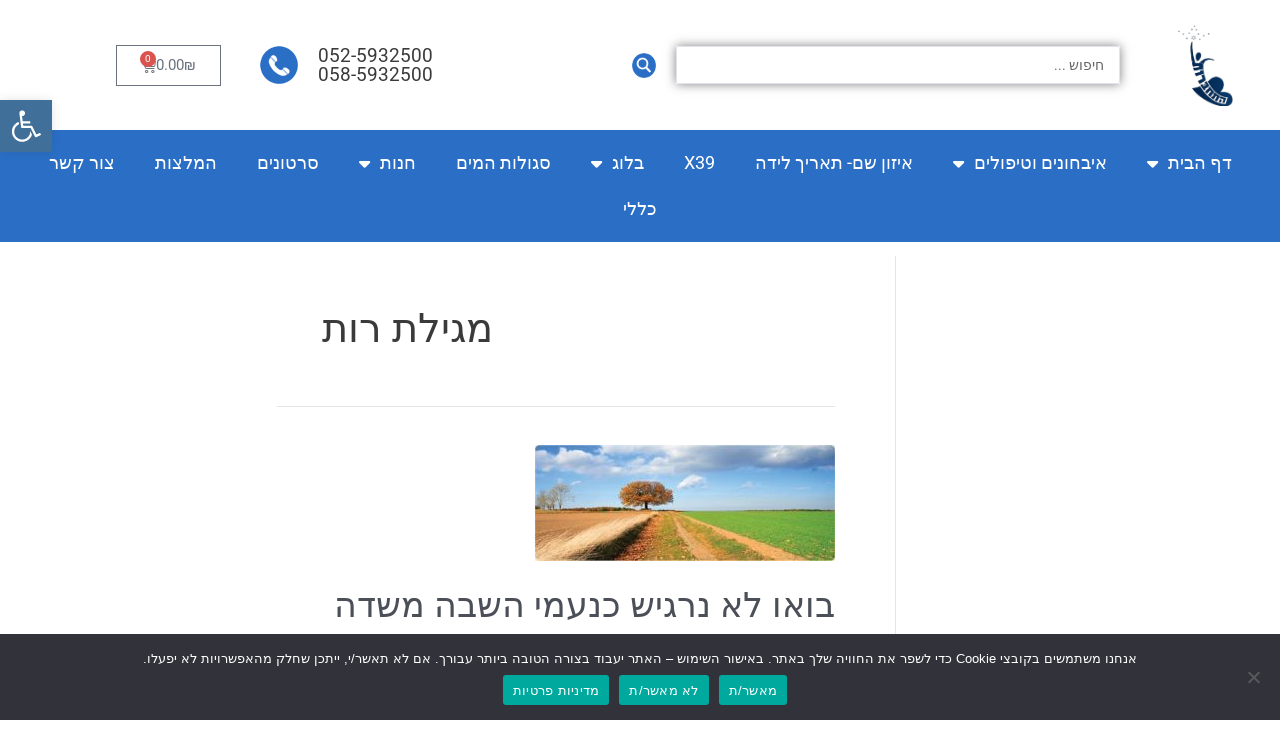

--- FILE ---
content_type: text/html; charset=UTF-8
request_url: https://www.esther-shaffer.co.il/tag/%D7%9E%D7%92%D7%99%D7%9C%D7%AA-%D7%A8%D7%95%D7%AA/
body_size: 43180
content:
<!DOCTYPE html>
<html dir="rtl" lang="he-IL">
<head>
<meta charset="UTF-8">
<meta name="viewport" content="width=device-width, initial-scale=1">
	<link rel="profile" href="https://gmpg.org/xfn/11"> 
	<meta name='robots' content='index, follow, max-image-preview:large, max-snippet:-1, max-video-preview:-1' />
	<style>img:is([sizes="auto" i], [sizes^="auto," i]) { contain-intrinsic-size: 3000px 1500px }</style>
	
	<!-- This site is optimized with the Yoast SEO plugin v26.8 - https://yoast.com/product/yoast-seo-wordpress/ -->
	<title>ארכיון מגילת רות - אסתר שפר-התחברות לכוח שבך</title>
	<meta property="og:locale" content="he_IL" />
	<meta property="og:type" content="article" />
	<meta property="og:title" content="ארכיון מגילת רות - אסתר שפר-התחברות לכוח שבך" />
	<meta property="og:url" content="https://www.esther-shaffer.co.il/tag/מגילת-רות/" />
	<meta property="og:site_name" content="אסתר שפר-התחברות לכוח שבך" />
	<meta name="twitter:card" content="summary_large_image" />
	<script type="application/ld+json" class="yoast-schema-graph">{"@context":"https://schema.org","@graph":[{"@type":"CollectionPage","@id":"https://www.esther-shaffer.co.il/tag/%d7%9e%d7%92%d7%99%d7%9c%d7%aa-%d7%a8%d7%95%d7%aa/","url":"https://www.esther-shaffer.co.il/tag/%d7%9e%d7%92%d7%99%d7%9c%d7%aa-%d7%a8%d7%95%d7%aa/","name":"ארכיון מגילת רות - אסתר שפר-התחברות לכוח שבך","isPartOf":{"@id":"https://www.esther-shaffer.co.il/#website"},"primaryImageOfPage":{"@id":"https://www.esther-shaffer.co.il/tag/%d7%9e%d7%92%d7%99%d7%9c%d7%aa-%d7%a8%d7%95%d7%aa/#primaryimage"},"image":{"@id":"https://www.esther-shaffer.co.il/tag/%d7%9e%d7%92%d7%99%d7%9c%d7%aa-%d7%a8%d7%95%d7%aa/#primaryimage"},"thumbnailUrl":"https://www.esther-shaffer.co.il/wp-content/uploads/2017/02/banner-e1592803974360.jpg","breadcrumb":{"@id":"https://www.esther-shaffer.co.il/tag/%d7%9e%d7%92%d7%99%d7%9c%d7%aa-%d7%a8%d7%95%d7%aa/#breadcrumb"},"inLanguage":"he-IL"},{"@type":"ImageObject","inLanguage":"he-IL","@id":"https://www.esther-shaffer.co.il/tag/%d7%9e%d7%92%d7%99%d7%9c%d7%aa-%d7%a8%d7%95%d7%aa/#primaryimage","url":"https://www.esther-shaffer.co.il/wp-content/uploads/2017/02/banner-e1592803974360.jpg","contentUrl":"https://www.esther-shaffer.co.il/wp-content/uploads/2017/02/banner-e1592803974360.jpg","width":300,"height":116},{"@type":"BreadcrumbList","@id":"https://www.esther-shaffer.co.il/tag/%d7%9e%d7%92%d7%99%d7%9c%d7%aa-%d7%a8%d7%95%d7%aa/#breadcrumb","itemListElement":[{"@type":"ListItem","position":1,"name":"דף הבית","item":"https://www.esther-shaffer.co.il/"},{"@type":"ListItem","position":2,"name":"מגילת רות"}]},{"@type":"WebSite","@id":"https://www.esther-shaffer.co.il/#website","url":"https://www.esther-shaffer.co.il/","name":"אסתר שפר-התחברות לכוח שבך","description":"טיפולי גופנפש בבני ברק","potentialAction":[{"@type":"SearchAction","target":{"@type":"EntryPoint","urlTemplate":"https://www.esther-shaffer.co.il/?s={search_term_string}"},"query-input":{"@type":"PropertyValueSpecification","valueRequired":true,"valueName":"search_term_string"}}],"inLanguage":"he-IL"}]}</script>
	<!-- / Yoast SEO plugin. -->


<link rel='dns-prefetch' href='//cdnjs.cloudflare.com' />

<link rel="alternate" type="application/rss+xml" title="אסתר שפר-התחברות לכוח שבך &laquo; פיד‏" href="https://www.esther-shaffer.co.il/feed/" />
<link rel="alternate" type="application/rss+xml" title="אסתר שפר-התחברות לכוח שבך &laquo; פיד תגובות‏" href="https://www.esther-shaffer.co.il/comments/feed/" />
<link rel="alternate" type="application/rss+xml" title="אסתר שפר-התחברות לכוח שבך &laquo; פיד מהתגית מגילת רות" href="https://www.esther-shaffer.co.il/tag/%d7%9e%d7%92%d7%99%d7%9c%d7%aa-%d7%a8%d7%95%d7%aa/feed/" />
<link rel='stylesheet' id='smartbanner-style-css' href='https://www.esther-shaffer.co.il/wp-content/plugins/appcommerce/smartbanner/smart-app-banner.css?ver=2.0.148' media='all' />
<link rel='stylesheet' id='jet-menu-astra-css' href='https://www.esther-shaffer.co.il/wp-content/plugins/jet-menu/integration/themes/astra/assets/css/style.css?ver=2.4.7' media='all' />
<link rel='stylesheet' id='astra-theme-css-rtl-css' href='https://www.esther-shaffer.co.il/wp-content/themes/astra/assets/css/minified/style.min-rtl.css?ver=4.8.8' media='all' />
<style id='astra-theme-css-inline-css'>
:root{--ast-post-nav-space:0;--ast-container-default-xlg-padding:3em;--ast-container-default-lg-padding:3em;--ast-container-default-slg-padding:2em;--ast-container-default-md-padding:3em;--ast-container-default-sm-padding:3em;--ast-container-default-xs-padding:2.4em;--ast-container-default-xxs-padding:1.8em;--ast-code-block-background:#EEEEEE;--ast-comment-inputs-background:#FAFAFA;--ast-normal-container-width:1920px;--ast-narrow-container-width:750px;--ast-blog-title-font-weight:normal;--ast-blog-meta-weight:inherit;}html{font-size:93.75%;}a{color:var(--ast-global-color-0);}a:hover,a:focus{color:var(--ast-global-color-1);}body,button,input,select,textarea,.ast-button,.ast-custom-button{font-family:-apple-system,BlinkMacSystemFont,Segoe UI,Roboto,Oxygen-Sans,Ubuntu,Cantarell,Helvetica Neue,sans-serif;font-weight:inherit;font-size:15px;font-size:1rem;line-height:var(--ast-body-line-height,1.6em);}blockquote{color:var(--ast-global-color-3);}.site-title{font-size:30px;font-size:2rem;display:block;}header .custom-logo-link img{max-width:479px;width:479px;}.astra-logo-svg{width:479px;}.site-header .site-description{font-size:15px;font-size:1rem;display:block;}.entry-title{font-size:35px;font-size:2.3333333333333rem;}.archive .ast-article-post .ast-article-inner,.blog .ast-article-post .ast-article-inner,.archive .ast-article-post .ast-article-inner:hover,.blog .ast-article-post .ast-article-inner:hover{overflow:hidden;}h1,.entry-content h1{font-size:40px;font-size:2.6666666666667rem;line-height:1.4em;}h2,.entry-content h2{font-size:32px;font-size:2.1333333333333rem;line-height:1.3em;}h3,.entry-content h3{font-size:26px;font-size:1.7333333333333rem;line-height:1.3em;}h4,.entry-content h4{font-size:24px;font-size:1.6rem;line-height:1.2em;}h5,.entry-content h5{font-size:20px;font-size:1.3333333333333rem;line-height:1.2em;}h6,.entry-content h6{font-size:16px;font-size:1.0666666666667rem;line-height:1.25em;}::selection{background-color:var(--ast-global-color-0);color:#ffffff;}body,h1,.entry-title a,.entry-content h1,h2,.entry-content h2,h3,.entry-content h3,h4,.entry-content h4,h5,.entry-content h5,h6,.entry-content h6{color:var(--ast-global-color-3);}.tagcloud a:hover,.tagcloud a:focus,.tagcloud a.current-item{color:#ffffff;border-color:var(--ast-global-color-0);background-color:var(--ast-global-color-0);}input:focus,input[type="text"]:focus,input[type="email"]:focus,input[type="url"]:focus,input[type="password"]:focus,input[type="reset"]:focus,input[type="search"]:focus,textarea:focus{border-color:var(--ast-global-color-0);}input[type="radio"]:checked,input[type=reset],input[type="checkbox"]:checked,input[type="checkbox"]:hover:checked,input[type="checkbox"]:focus:checked,input[type=range]::-webkit-slider-thumb{border-color:var(--ast-global-color-0);background-color:var(--ast-global-color-0);box-shadow:none;}.site-footer a:hover + .post-count,.site-footer a:focus + .post-count{background:var(--ast-global-color-0);border-color:var(--ast-global-color-0);}.single .nav-links .nav-previous,.single .nav-links .nav-next{color:var(--ast-global-color-0);}.entry-meta,.entry-meta *{line-height:1.45;color:var(--ast-global-color-0);}.entry-meta a:not(.ast-button):hover,.entry-meta a:not(.ast-button):hover *,.entry-meta a:not(.ast-button):focus,.entry-meta a:not(.ast-button):focus *,.page-links > .page-link,.page-links .page-link:hover,.post-navigation a:hover{color:var(--ast-global-color-1);}#cat option,.secondary .calendar_wrap thead a,.secondary .calendar_wrap thead a:visited{color:var(--ast-global-color-0);}.secondary .calendar_wrap #today,.ast-progress-val span{background:var(--ast-global-color-0);}.secondary a:hover + .post-count,.secondary a:focus + .post-count{background:var(--ast-global-color-0);border-color:var(--ast-global-color-0);}.calendar_wrap #today > a{color:#ffffff;}.page-links .page-link,.single .post-navigation a{color:var(--ast-global-color-0);}.ast-search-menu-icon .search-form button.search-submit{padding:0 4px;}.ast-search-menu-icon form.search-form{padding-right:0;}.ast-header-search .ast-search-menu-icon.ast-dropdown-active .search-form,.ast-header-search .ast-search-menu-icon.ast-dropdown-active .search-field:focus{transition:all 0.2s;}.search-form input.search-field:focus{outline:none;}.widget-title,.widget .wp-block-heading{font-size:21px;font-size:1.4rem;color:var(--ast-global-color-3);}#secondary,#secondary button,#secondary input,#secondary select,#secondary textarea{font-size:15px;font-size:1rem;}.ast-search-menu-icon.slide-search a:focus-visible:focus-visible,.astra-search-icon:focus-visible,#close:focus-visible,a:focus-visible,.ast-menu-toggle:focus-visible,.site .skip-link:focus-visible,.wp-block-loginout input:focus-visible,.wp-block-search.wp-block-search__button-inside .wp-block-search__inside-wrapper,.ast-header-navigation-arrow:focus-visible,.woocommerce .wc-proceed-to-checkout > .checkout-button:focus-visible,.woocommerce .woocommerce-MyAccount-navigation ul li a:focus-visible,.ast-orders-table__row .ast-orders-table__cell:focus-visible,.woocommerce .woocommerce-order-details .order-again > .button:focus-visible,.woocommerce .woocommerce-message a.button.wc-forward:focus-visible,.woocommerce #minus_qty:focus-visible,.woocommerce #plus_qty:focus-visible,a#ast-apply-coupon:focus-visible,.woocommerce .woocommerce-info a:focus-visible,.woocommerce .astra-shop-summary-wrap a:focus-visible,.woocommerce a.wc-forward:focus-visible,#ast-apply-coupon:focus-visible,.woocommerce-js .woocommerce-mini-cart-item a.remove:focus-visible,#close:focus-visible,.button.search-submit:focus-visible,#search_submit:focus,.normal-search:focus-visible,.ast-header-account-wrap:focus-visible,.woocommerce .ast-on-card-button.ast-quick-view-trigger:focus{outline-style:dotted;outline-color:inherit;outline-width:thin;}input:focus,input[type="text"]:focus,input[type="email"]:focus,input[type="url"]:focus,input[type="password"]:focus,input[type="reset"]:focus,input[type="search"]:focus,input[type="number"]:focus,textarea:focus,.wp-block-search__input:focus,[data-section="section-header-mobile-trigger"] .ast-button-wrap .ast-mobile-menu-trigger-minimal:focus,.ast-mobile-popup-drawer.active .menu-toggle-close:focus,.woocommerce-ordering select.orderby:focus,#ast-scroll-top:focus,#coupon_code:focus,.woocommerce-page #comment:focus,.woocommerce #reviews #respond input#submit:focus,.woocommerce a.add_to_cart_button:focus,.woocommerce .button.single_add_to_cart_button:focus,.woocommerce .woocommerce-cart-form button:focus,.woocommerce .woocommerce-cart-form__cart-item .quantity .qty:focus,.woocommerce .woocommerce-billing-fields .woocommerce-billing-fields__field-wrapper .woocommerce-input-wrapper > .input-text:focus,.woocommerce #order_comments:focus,.woocommerce #place_order:focus,.woocommerce .woocommerce-address-fields .woocommerce-address-fields__field-wrapper .woocommerce-input-wrapper > .input-text:focus,.woocommerce .woocommerce-MyAccount-content form button:focus,.woocommerce .woocommerce-MyAccount-content .woocommerce-EditAccountForm .woocommerce-form-row .woocommerce-Input.input-text:focus,.woocommerce .ast-woocommerce-container .woocommerce-pagination ul.page-numbers li a:focus,body #content .woocommerce form .form-row .select2-container--default .select2-selection--single:focus,#ast-coupon-code:focus,.woocommerce.woocommerce-js .quantity input[type=number]:focus,.woocommerce-js .woocommerce-mini-cart-item .quantity input[type=number]:focus,.woocommerce p#ast-coupon-trigger:focus{border-style:dotted;border-color:inherit;border-width:thin;}input{outline:none;}.woocommerce-js input[type=text]:focus,.woocommerce-js input[type=email]:focus,.woocommerce-js textarea:focus,input[type=number]:focus,.comments-area textarea#comment:focus,.comments-area textarea#comment:active,.comments-area .ast-comment-formwrap input[type="text"]:focus,.comments-area .ast-comment-formwrap input[type="text"]:active{outline-style:disable;outline-color:inherit;outline-width:thin;}.main-header-menu .menu-link,.ast-header-custom-item a{color:var(--ast-global-color-3);}.main-header-menu .menu-item:hover > .menu-link,.main-header-menu .menu-item:hover > .ast-menu-toggle,.main-header-menu .ast-masthead-custom-menu-items a:hover,.main-header-menu .menu-item.focus > .menu-link,.main-header-menu .menu-item.focus > .ast-menu-toggle,.main-header-menu .current-menu-item > .menu-link,.main-header-menu .current-menu-ancestor > .menu-link,.main-header-menu .current-menu-item > .ast-menu-toggle,.main-header-menu .current-menu-ancestor > .ast-menu-toggle{color:var(--ast-global-color-0);}.header-main-layout-3 .ast-main-header-bar-alignment{margin-right:auto;}.header-main-layout-2 .site-header-section-left .ast-site-identity{text-align:right;}.ast-logo-title-inline .site-logo-img{padding-right:1em;}.site-logo-img img{ transition:all 0.2s linear;}body .ast-oembed-container *{position:absolute;top:0;width:100%;height:100%;right:0;}body .wp-block-embed-pocket-casts .ast-oembed-container *{position:unset;}.ast-header-break-point .ast-mobile-menu-buttons-minimal.menu-toggle{background:transparent;color:var(--ast-global-color-0);}.ast-header-break-point .ast-mobile-menu-buttons-outline.menu-toggle{background:transparent;border:1px solid var(--ast-global-color-0);color:var(--ast-global-color-0);}.ast-header-break-point .ast-mobile-menu-buttons-fill.menu-toggle{background:var(--ast-global-color-0);}.ast-single-post-featured-section + article {margin-top: 2em;}.site-content .ast-single-post-featured-section img {width: 100%;overflow: hidden;object-fit: cover;}.site > .ast-single-related-posts-container {margin-top: 0;}@media (min-width: 769px) {.ast-desktop .ast-container--narrow {max-width: var(--ast-narrow-container-width);margin: 0 auto;}}#secondary {margin: 4em 0 2.5em;word-break: break-word;line-height: 2;}#secondary li {margin-bottom: 0.75em;}#secondary li:last-child {margin-bottom: 0;}@media (max-width: 768px) {.js_active .ast-plain-container.ast-single-post #secondary {margin-top: 1.5em;}}.ast-separate-container.ast-two-container #secondary .widget {background-color: #fff;padding: 2em;margin-bottom: 2em;}@media (min-width: 993px) {.ast-left-sidebar #secondary {padding-left: 60px;}.ast-right-sidebar #secondary {padding-right: 60px;}}@media (max-width: 993px) {.ast-right-sidebar #secondary {padding-right: 30px;}.ast-left-sidebar #secondary {padding-left: 30px;}}@media (min-width: 993px) {.ast-page-builder-template.ast-left-sidebar #secondary {padding-right: 60px;}.ast-page-builder-template.ast-right-sidebar #secondary {padding-left: 60px;}}@media (max-width: 993px) {.ast-page-builder-template.ast-right-sidebar #secondary {padding-left: 30px;}.ast-page-builder-template.ast-left-sidebar #secondary {padding-right: 30px;}}.footer-adv .footer-adv-overlay{border-top-style:solid;border-top-color:#7a7a7a;}.wp-block-buttons.aligncenter{justify-content:center;}.wp-block-buttons .wp-block-button.is-style-outline .wp-block-button__link.wp-element-button,.ast-outline-button,.wp-block-uagb-buttons-child .uagb-buttons-repeater.ast-outline-button{border-top-width:2px;border-right-width:2px;border-bottom-width:2px;border-left-width:2px;font-family:inherit;font-weight:inherit;line-height:1em;}.wp-block-button .wp-block-button__link.wp-element-button.is-style-outline:not(.has-background),.wp-block-button.is-style-outline>.wp-block-button__link.wp-element-button:not(.has-background),.ast-outline-button{background-color:transparent;}.entry-content[data-ast-blocks-layout] > figure{margin-bottom:1em;}.review-rating{display:flex;align-items:center;order:2;}#page{display:flex;flex-direction:column;min-height:100vh;}.ast-404-layout-1 h1.page-title{color:var(--ast-global-color-2);}.single .post-navigation a{line-height:1em;height:inherit;}.error-404 .page-sub-title{font-size:1.5rem;font-weight:inherit;}.search .site-content .content-area .search-form{margin-bottom:0;}#page .site-content{flex-grow:1;}.widget{margin-bottom:1.25em;}#secondary li{line-height:1.5em;}#secondary .wp-block-group h2{margin-bottom:0.7em;}#secondary h2{font-size:1.7rem;}.ast-separate-container .ast-article-post,.ast-separate-container .ast-article-single,.ast-separate-container .comment-respond{padding:3em;}.ast-separate-container .ast-article-single .ast-article-single{padding:0;}.ast-article-single .wp-block-post-template-is-layout-grid{padding-right:0;}.ast-separate-container .comments-title,.ast-narrow-container .comments-title{padding:1.5em 2em;}.ast-page-builder-template .comment-form-textarea,.ast-comment-formwrap .ast-grid-common-col{padding:0;}.ast-comment-formwrap{padding:0;display:inline-flex;column-gap:20px;width:100%;margin-left:0;margin-right:0;}.comments-area textarea#comment:focus,.comments-area textarea#comment:active,.comments-area .ast-comment-formwrap input[type="text"]:focus,.comments-area .ast-comment-formwrap input[type="text"]:active {box-shadow:none;outline:none;}.archive.ast-page-builder-template .entry-header{margin-top:2em;}.ast-page-builder-template .ast-comment-formwrap{width:100%;}.entry-title{margin-bottom:0.5em;}.ast-archive-description p{font-size:inherit;font-weight:inherit;line-height:inherit;}.ast-separate-container .ast-comment-list li.depth-1,.hentry{margin-bottom:2em;}@media (min-width:768px){.ast-left-sidebar.ast-page-builder-template #secondary,.archive.ast-right-sidebar.ast-page-builder-template .site-main{padding-right:20px;padding-left:20px;}}@media (max-width:544px){.ast-comment-formwrap.ast-row{column-gap:10px;display:inline-block;}#ast-commentform .ast-grid-common-col{position:relative;width:100%;}}@media (min-width:1201px){.ast-separate-container .ast-article-post,.ast-separate-container .ast-article-single,.ast-separate-container .ast-author-box,.ast-separate-container .ast-404-layout-1,.ast-separate-container .no-results{padding:3em;}}@media (max-width:768px){.ast-separate-container #primary,.ast-separate-container #secondary{padding:1.5em 0;}#primary,#secondary{padding:1.5em 0;margin:0;}.ast-left-sidebar #content > .ast-container{display:flex;flex-direction:column-reverse;width:100%;}}@media (max-width:768px){#secondary.secondary{padding-top:0;}.ast-separate-container.ast-right-sidebar #secondary{padding-left:1em;padding-right:1em;}.ast-separate-container.ast-two-container #secondary{padding-left:0;padding-right:0;}.ast-page-builder-template .entry-header #secondary,.ast-page-builder-template #secondary{margin-top:1.5em;}}@media (max-width:768px){.ast-right-sidebar #primary{padding-left:0;}.ast-page-builder-template.ast-left-sidebar #secondary,ast-page-builder-template.ast-right-sidebar #secondary{padding-left:20px;padding-right:20px;}.ast-right-sidebar #secondary,.ast-left-sidebar #primary{padding-right:0;}.ast-left-sidebar #secondary{padding-left:0;}}@media (min-width:769px){.ast-separate-container.ast-right-sidebar #primary,.ast-separate-container.ast-left-sidebar #primary{border:0;}.search-no-results.ast-separate-container #primary{margin-bottom:4em;}}@media (min-width:769px){.ast-right-sidebar #primary{border-left:1px solid var(--ast-border-color);}.ast-right-sidebar #secondary{border-right:1px solid var(--ast-border-color);margin-right:-1px;}.ast-left-sidebar #primary{border-right:1px solid var(--ast-border-color);}.ast-left-sidebar #secondary{border-left:1px solid var(--ast-border-color);margin-left:-1px;}.ast-separate-container.ast-two-container.ast-right-sidebar #secondary{padding-right:30px;padding-left:0;}.ast-separate-container.ast-two-container.ast-left-sidebar #secondary{padding-left:30px;padding-right:0;}.ast-separate-container.ast-right-sidebar #secondary,.ast-separate-container.ast-left-sidebar #secondary{border:0;margin-left:auto;margin-right:auto;}.ast-separate-container.ast-two-container #secondary .widget:last-child{margin-bottom:0;}}.menu-toggle,button,.ast-button,.ast-custom-button,.button,input#submit,input[type="button"],input[type="submit"],input[type="reset"]{color:#ffffff;border-color:var(--ast-global-color-0);background-color:var(--ast-global-color-0);padding-top:10px;padding-right:40px;padding-bottom:10px;padding-left:40px;font-family:inherit;font-weight:inherit;}button:focus,.menu-toggle:hover,button:hover,.ast-button:hover,.ast-custom-button:hover .button:hover,.ast-custom-button:hover,input[type=reset]:hover,input[type=reset]:focus,input#submit:hover,input#submit:focus,input[type="button"]:hover,input[type="button"]:focus,input[type="submit"]:hover,input[type="submit"]:focus{color:#ffffff;background-color:var(--ast-global-color-1);border-color:var(--ast-global-color-1);}form[CLASS*="wp-block-search__"].wp-block-search .wp-block-search__inside-wrapper .wp-block-search__button.has-icon{padding-top:calc(10px - 3px);padding-right:calc(40px - 3px);padding-bottom:calc(10px - 3px);padding-left:calc(40px - 3px);}@media (max-width:768px){.ast-mobile-header-stack .main-header-bar .ast-search-menu-icon{display:inline-block;}.ast-header-break-point.ast-header-custom-item-outside .ast-mobile-header-stack .main-header-bar .ast-search-icon{margin:0;}.ast-comment-avatar-wrap img{max-width:2.5em;}.ast-comment-meta{padding:0 1.8888em 1.3333em;}.ast-separate-container .ast-comment-list li.depth-1{padding:1.5em 2.14em;}.ast-separate-container .comment-respond{padding:2em 2.14em;}}@media (min-width:544px){.ast-container{max-width:100%;}}@media (max-width:544px){.ast-separate-container .ast-article-post,.ast-separate-container .ast-article-single,.ast-separate-container .comments-title,.ast-separate-container .ast-archive-description{padding:1.5em 1em;}.ast-separate-container #content .ast-container{padding-left:0.54em;padding-right:0.54em;}.ast-separate-container .ast-comment-list .bypostauthor{padding:.5em;}.ast-search-menu-icon.ast-dropdown-active .search-field{width:170px;}.ast-separate-container #secondary{padding-top:0;}.ast-separate-container.ast-two-container #secondary .widget{margin-bottom:1.5em;padding-left:1em;padding-right:1em;}.site-branding img,.site-header .site-logo-img .custom-logo-link img{max-width:100%;}} #ast-mobile-header .ast-site-header-cart-li a{pointer-events:none;}@media (max-width:768px){.site-title{display:block;}.site-header .site-description{display:block;}h1,.entry-content h1{font-size:30px;}h2,.entry-content h2{font-size:25px;}h3,.entry-content h3{font-size:20px;}}@media (max-width:544px){.site-title{display:block;}.site-header .site-description{display:block;}h1,.entry-content h1{font-size:30px;}h2,.entry-content h2{font-size:25px;}h3,.entry-content h3{font-size:20px;}}@media (max-width:768px){html{font-size:85.5%;}}@media (max-width:544px){html{font-size:85.5%;}}@media (min-width:769px){.ast-container{max-width:1960px;}}@font-face {font-family: "Astra";src: url(https://www.esther-shaffer.co.il/wp-content/themes/astra/assets/fonts/astra.woff) format("woff"),url(https://www.esther-shaffer.co.il/wp-content/themes/astra/assets/fonts/astra.ttf) format("truetype"),url(https://www.esther-shaffer.co.il/wp-content/themes/astra/assets/fonts/astra.svg#astra) format("svg");font-weight: normal;font-style: normal;font-display: fallback;}@media (max-width:1290px) {.main-header-bar .main-header-bar-navigation{display:none;}}@media (min-width:769px){.blog .site-content > .ast-container,.archive .site-content > .ast-container,.search .site-content > .ast-container{max-width:768px;}}@media (min-width:769px){.single-post .site-content > .ast-container{max-width:1268px;}}.ast-blog-layout-classic-grid .ast-article-inner{box-shadow:0px 6px 15px -2px rgba(16,24,40,0.05);}.ast-separate-container .ast-blog-layout-classic-grid .ast-article-inner,.ast-plain-container .ast-blog-layout-classic-grid .ast-article-inner{height:100%;}.ast-blog-layout-6-grid .ast-blog-featured-section:before {content: "";}.cat-links.badge a,.tags-links.badge a {padding: 4px 8px;border-radius: 3px;font-weight: 400;}.cat-links.underline a,.tags-links.underline a{text-decoration: underline;}.ast-desktop .main-header-menu.submenu-with-border .sub-menu,.ast-desktop .main-header-menu.submenu-with-border .astra-full-megamenu-wrapper{border-color:#8224e3;}.ast-desktop .main-header-menu.submenu-with-border .sub-menu{border-top-width:2px;border-style:solid;}.ast-desktop .main-header-menu.submenu-with-border .sub-menu .sub-menu{top:-2px;}.ast-desktop .main-header-menu.submenu-with-border .sub-menu .menu-link,.ast-desktop .main-header-menu.submenu-with-border .children .menu-link{border-bottom-width:1px;border-style:solid;border-color:#1e73be;}@media (min-width:769px){.main-header-menu .sub-menu .menu-item.ast-left-align-sub-menu:hover > .sub-menu,.main-header-menu .sub-menu .menu-item.ast-left-align-sub-menu.focus > .sub-menu{margin-left:-0px;}}.ast-small-footer{border-top-style:solid;border-top-width:1px;border-top-color:#7a7a7a;}.ast-small-footer-wrap{text-align:center;}.site .comments-area{padding-bottom:3em;}.ast-header-break-point.ast-header-custom-item-inside .main-header-bar .main-header-bar-navigation .ast-search-icon {display: none;}.ast-header-break-point.ast-header-custom-item-inside .main-header-bar .ast-search-menu-icon .search-form {padding: 0;display: block;overflow: hidden;}.ast-header-break-point .ast-header-custom-item .widget:last-child {margin-bottom: 1em;}.ast-header-custom-item .widget {margin: 0.5em;display: inline-block;vertical-align: middle;}.ast-header-custom-item .widget p {margin-bottom: 0;}.ast-header-custom-item .widget li {width: auto;}.ast-header-custom-item-inside .button-custom-menu-item .menu-link {display: none;}.ast-header-custom-item-inside.ast-header-break-point .button-custom-menu-item .ast-custom-button-link {display: none;}.ast-header-custom-item-inside.ast-header-break-point .button-custom-menu-item .menu-link {display: block;}.ast-header-break-point.ast-header-custom-item-outside .main-header-bar .ast-search-icon {margin-left: 1em;}.ast-header-break-point.ast-header-custom-item-inside .main-header-bar .ast-search-menu-icon .search-field,.ast-header-break-point.ast-header-custom-item-inside .main-header-bar .ast-search-menu-icon.ast-inline-search .search-field {width: 100%;padding-left: 5.5em;}.ast-header-break-point.ast-header-custom-item-inside .main-header-bar .ast-search-menu-icon .search-submit {display: block;position: absolute;height: 100%;top: 0;left: 0;padding: 0 1em;border-radius: 0;}.ast-header-break-point .ast-header-custom-item .ast-masthead-custom-menu-items {padding-right: 20px;padding-left: 20px;margin-bottom: 1em;margin-top: 1em;}.ast-header-custom-item-inside.ast-header-break-point .button-custom-menu-item {padding-right: 0;padding-left: 0;margin-top: 0;margin-bottom: 0;}.astra-icon-down_arrow::after {content: "\e900";font-family: Astra;}.astra-icon-close::after {content: "\e5cd";font-family: Astra;}.astra-icon-drag_handle::after {content: "\e25d";font-family: Astra;}.astra-icon-format_align_justify::after {content: "\e235";font-family: Astra;}.astra-icon-menu::after {content: "\e5d2";font-family: Astra;}.astra-icon-reorder::after {content: "\e8fe";font-family: Astra;}.astra-icon-search::after {content: "\e8b6";font-family: Astra;}.astra-icon-zoom_in::after {content: "\e56b";font-family: Astra;}.astra-icon-check-circle::after {content: "\e901";font-family: Astra;}.astra-icon-shopping-cart::after {content: "\f07a";font-family: Astra;}.astra-icon-shopping-bag::after {content: "\f290";font-family: Astra;}.astra-icon-shopping-basket::after {content: "\f291";font-family: Astra;}.astra-icon-circle-o::after {content: "\e903";font-family: Astra;}.astra-icon-certificate::after {content: "\e902";font-family: Astra;}.wp-block-file {display: flex;align-items: center;flex-wrap: wrap;justify-content: space-between;}.wp-block-pullquote {border: none;}.wp-block-pullquote blockquote::before {content: "\201D";font-family: "Helvetica",sans-serif;display: flex;transform: rotate( 180deg );font-size: 6rem;font-style: normal;line-height: 1;font-weight: bold;align-items: center;justify-content: center;}.has-text-align-right > blockquote::before {justify-content: flex-start;}.has-text-align-left > blockquote::before {justify-content: flex-end;}figure.wp-block-pullquote.is-style-solid-color blockquote {max-width: 100%;text-align: inherit;}:root {--wp--custom--ast-default-block-top-padding: 3em;--wp--custom--ast-default-block-right-padding: 3em;--wp--custom--ast-default-block-bottom-padding: 3em;--wp--custom--ast-default-block-left-padding: 3em;--wp--custom--ast-container-width: 1920px;--wp--custom--ast-content-width-size: 1920px;--wp--custom--ast-wide-width-size: calc(1920px + var(--wp--custom--ast-default-block-left-padding) + var(--wp--custom--ast-default-block-right-padding));}.ast-narrow-container {--wp--custom--ast-content-width-size: 750px;--wp--custom--ast-wide-width-size: 750px;}@media(max-width: 768px) {:root {--wp--custom--ast-default-block-top-padding: 3em;--wp--custom--ast-default-block-right-padding: 2em;--wp--custom--ast-default-block-bottom-padding: 3em;--wp--custom--ast-default-block-left-padding: 2em;}}@media(max-width: 544px) {:root {--wp--custom--ast-default-block-top-padding: 3em;--wp--custom--ast-default-block-right-padding: 1.5em;--wp--custom--ast-default-block-bottom-padding: 3em;--wp--custom--ast-default-block-left-padding: 1.5em;}}.entry-content > .wp-block-group,.entry-content > .wp-block-cover,.entry-content > .wp-block-columns {padding-top: var(--wp--custom--ast-default-block-top-padding);padding-right: var(--wp--custom--ast-default-block-right-padding);padding-bottom: var(--wp--custom--ast-default-block-bottom-padding);padding-left: var(--wp--custom--ast-default-block-left-padding);}.ast-plain-container.ast-no-sidebar .entry-content > .alignfull,.ast-page-builder-template .ast-no-sidebar .entry-content > .alignfull {margin-left: calc( -50vw + 50%);margin-right: calc( -50vw + 50%);max-width: 100vw;width: 100vw;}.ast-plain-container.ast-no-sidebar .entry-content .alignfull .alignfull,.ast-page-builder-template.ast-no-sidebar .entry-content .alignfull .alignfull,.ast-plain-container.ast-no-sidebar .entry-content .alignfull .alignwide,.ast-page-builder-template.ast-no-sidebar .entry-content .alignfull .alignwide,.ast-plain-container.ast-no-sidebar .entry-content .alignwide .alignfull,.ast-page-builder-template.ast-no-sidebar .entry-content .alignwide .alignfull,.ast-plain-container.ast-no-sidebar .entry-content .alignwide .alignwide,.ast-page-builder-template.ast-no-sidebar .entry-content .alignwide .alignwide,.ast-plain-container.ast-no-sidebar .entry-content .wp-block-column .alignfull,.ast-page-builder-template.ast-no-sidebar .entry-content .wp-block-column .alignfull,.ast-plain-container.ast-no-sidebar .entry-content .wp-block-column .alignwide,.ast-page-builder-template.ast-no-sidebar .entry-content .wp-block-column .alignwide {margin-left: auto;margin-right: auto;width: 100%;}[data-ast-blocks-layout] .wp-block-separator:not(.is-style-dots) {height: 0;}[data-ast-blocks-layout] .wp-block-separator {margin: 20px auto;}[data-ast-blocks-layout] .wp-block-separator:not(.is-style-wide):not(.is-style-dots) {max-width: 100px;}[data-ast-blocks-layout] .wp-block-separator.has-background {padding: 0;}.entry-content[data-ast-blocks-layout] > * {max-width: var(--wp--custom--ast-content-width-size);margin-left: auto;margin-right: auto;}.entry-content[data-ast-blocks-layout] > .alignwide {max-width: var(--wp--custom--ast-wide-width-size);}.entry-content[data-ast-blocks-layout] .alignfull {max-width: none;}.entry-content .wp-block-columns {margin-bottom: 0;}blockquote {margin: 1.5em;border-color: rgba(0,0,0,0.05);}.wp-block-quote:not(.has-text-align-right):not(.has-text-align-center) {border-right: 5px solid rgba(0,0,0,0.05);}.has-text-align-right > blockquote,blockquote.has-text-align-right {border-left: 5px solid rgba(0,0,0,0.05);}.has-text-align-left > blockquote,blockquote.has-text-align-left {border-right: 5px solid rgba(0,0,0,0.05);}.wp-block-site-tagline,.wp-block-latest-posts .read-more {margin-top: 15px;}.wp-block-loginout p label {display: block;}.wp-block-loginout p:not(.login-remember):not(.login-submit) input {width: 100%;}.wp-block-loginout input:focus {border-color: transparent;}.wp-block-loginout input:focus {outline: thin dotted;}.entry-content .wp-block-media-text .wp-block-media-text__content {padding: 0 0 0 8%;}.entry-content .wp-block-media-text.has-media-on-the-right .wp-block-media-text__content {padding: 0 8% 0 0;}.entry-content .wp-block-media-text.has-background .wp-block-media-text__content {padding: 8%;}.entry-content .wp-block-cover:not([class*="background-color"]) .wp-block-cover__inner-container,.entry-content .wp-block-cover:not([class*="background-color"]) .wp-block-cover-image-text,.entry-content .wp-block-cover:not([class*="background-color"]) .wp-block-cover-text,.entry-content .wp-block-cover-image:not([class*="background-color"]) .wp-block-cover__inner-container,.entry-content .wp-block-cover-image:not([class*="background-color"]) .wp-block-cover-image-text,.entry-content .wp-block-cover-image:not([class*="background-color"]) .wp-block-cover-text {color: var(--ast-global-color-5);}.wp-block-loginout .login-remember input {width: 1.1rem;height: 1.1rem;margin: 0 5px 4px 0;vertical-align: middle;}.wp-block-latest-posts > li > *:first-child,.wp-block-latest-posts:not(.is-grid) > li:first-child {margin-top: 0;}.entry-content > .wp-block-buttons,.entry-content > .wp-block-uagb-buttons {margin-bottom: 1.5em;}.wp-block-search__inside-wrapper .wp-block-search__input {padding: 0 10px;color: var(--ast-global-color-3);background: var(--ast-global-color-5);border-color: var(--ast-border-color);}.wp-block-latest-posts .read-more {margin-bottom: 1.5em;}.wp-block-search__no-button .wp-block-search__inside-wrapper .wp-block-search__input {padding-top: 5px;padding-bottom: 5px;}.wp-block-latest-posts .wp-block-latest-posts__post-date,.wp-block-latest-posts .wp-block-latest-posts__post-author {font-size: 1rem;}.wp-block-latest-posts > li > *,.wp-block-latest-posts:not(.is-grid) > li {margin-top: 12px;margin-bottom: 12px;}.ast-page-builder-template .entry-content[data-ast-blocks-layout] > *,.ast-page-builder-template .entry-content[data-ast-blocks-layout] > .alignfull:not(.wp-block-group) > * {max-width: none;}.ast-page-builder-template .entry-content[data-ast-blocks-layout] > .alignwide > * {max-width: var(--wp--custom--ast-wide-width-size);}.ast-page-builder-template .entry-content[data-ast-blocks-layout] > .inherit-container-width > *,.ast-page-builder-template .entry-content[data-ast-blocks-layout] > *:not(.wp-block-group) > *,.entry-content[data-ast-blocks-layout] > .wp-block-cover .wp-block-cover__inner-container {max-width: var(--wp--custom--ast-content-width-size) ;margin-left: auto;margin-right: auto;}.entry-content[data-ast-blocks-layout] .wp-block-cover:not(.alignleft):not(.alignright) {width: auto;}@media(max-width: 1200px) {.ast-separate-container .entry-content > .alignfull,.ast-separate-container .entry-content[data-ast-blocks-layout] > .alignwide,.ast-plain-container .entry-content[data-ast-blocks-layout] > .alignwide,.ast-plain-container .entry-content .alignfull {margin-left: calc(-1 * min(var(--ast-container-default-xlg-padding),20px)) ;margin-right: calc(-1 * min(var(--ast-container-default-xlg-padding),20px));}}@media(min-width: 1201px) {.ast-separate-container .entry-content > .alignfull {margin-left: calc(-1 * var(--ast-container-default-xlg-padding) );margin-right: calc(-1 * var(--ast-container-default-xlg-padding) );}.ast-separate-container .entry-content[data-ast-blocks-layout] > .alignwide,.ast-plain-container .entry-content[data-ast-blocks-layout] > .alignwide {margin-left: calc(-1 * var(--wp--custom--ast-default-block-left-padding) );margin-right: calc(-1 * var(--wp--custom--ast-default-block-right-padding) );}}@media(min-width: 768px) {.ast-separate-container .entry-content .wp-block-group.alignwide:not(.inherit-container-width) > :where(:not(.alignleft):not(.alignright)),.ast-plain-container .entry-content .wp-block-group.alignwide:not(.inherit-container-width) > :where(:not(.alignleft):not(.alignright)) {max-width: calc( var(--wp--custom--ast-content-width-size) + 80px );}.ast-plain-container.ast-right-sidebar .entry-content[data-ast-blocks-layout] .alignfull,.ast-plain-container.ast-left-sidebar .entry-content[data-ast-blocks-layout] .alignfull {margin-left: -60px;margin-right: -60px;}}@media(min-width: 544px) {.entry-content > .alignleft {margin-left: 20px;}.entry-content > .alignright {margin-right: 20px;}}@media (max-width:544px){.wp-block-columns .wp-block-column:not(:last-child){margin-bottom:20px;}.wp-block-latest-posts{margin:0;}}@media( max-width: 600px ) {.entry-content .wp-block-media-text .wp-block-media-text__content,.entry-content .wp-block-media-text.has-media-on-the-right .wp-block-media-text__content {padding: 8% 0 0;}.entry-content .wp-block-media-text.has-background .wp-block-media-text__content {padding: 8%;}}.ast-page-builder-template .entry-header {padding-right: 0;}.ast-narrow-container .site-content .wp-block-uagb-image--align-full .wp-block-uagb-image__figure {max-width: 100%;margin-left: auto;margin-right: auto;}:root .has-ast-global-color-0-color{color:var(--ast-global-color-0);}:root .has-ast-global-color-0-background-color{background-color:var(--ast-global-color-0);}:root .wp-block-button .has-ast-global-color-0-color{color:var(--ast-global-color-0);}:root .wp-block-button .has-ast-global-color-0-background-color{background-color:var(--ast-global-color-0);}:root .has-ast-global-color-1-color{color:var(--ast-global-color-1);}:root .has-ast-global-color-1-background-color{background-color:var(--ast-global-color-1);}:root .wp-block-button .has-ast-global-color-1-color{color:var(--ast-global-color-1);}:root .wp-block-button .has-ast-global-color-1-background-color{background-color:var(--ast-global-color-1);}:root .has-ast-global-color-2-color{color:var(--ast-global-color-2);}:root .has-ast-global-color-2-background-color{background-color:var(--ast-global-color-2);}:root .wp-block-button .has-ast-global-color-2-color{color:var(--ast-global-color-2);}:root .wp-block-button .has-ast-global-color-2-background-color{background-color:var(--ast-global-color-2);}:root .has-ast-global-color-3-color{color:var(--ast-global-color-3);}:root .has-ast-global-color-3-background-color{background-color:var(--ast-global-color-3);}:root .wp-block-button .has-ast-global-color-3-color{color:var(--ast-global-color-3);}:root .wp-block-button .has-ast-global-color-3-background-color{background-color:var(--ast-global-color-3);}:root .has-ast-global-color-4-color{color:var(--ast-global-color-4);}:root .has-ast-global-color-4-background-color{background-color:var(--ast-global-color-4);}:root .wp-block-button .has-ast-global-color-4-color{color:var(--ast-global-color-4);}:root .wp-block-button .has-ast-global-color-4-background-color{background-color:var(--ast-global-color-4);}:root .has-ast-global-color-5-color{color:var(--ast-global-color-5);}:root .has-ast-global-color-5-background-color{background-color:var(--ast-global-color-5);}:root .wp-block-button .has-ast-global-color-5-color{color:var(--ast-global-color-5);}:root .wp-block-button .has-ast-global-color-5-background-color{background-color:var(--ast-global-color-5);}:root .has-ast-global-color-6-color{color:var(--ast-global-color-6);}:root .has-ast-global-color-6-background-color{background-color:var(--ast-global-color-6);}:root .wp-block-button .has-ast-global-color-6-color{color:var(--ast-global-color-6);}:root .wp-block-button .has-ast-global-color-6-background-color{background-color:var(--ast-global-color-6);}:root .has-ast-global-color-7-color{color:var(--ast-global-color-7);}:root .has-ast-global-color-7-background-color{background-color:var(--ast-global-color-7);}:root .wp-block-button .has-ast-global-color-7-color{color:var(--ast-global-color-7);}:root .wp-block-button .has-ast-global-color-7-background-color{background-color:var(--ast-global-color-7);}:root .has-ast-global-color-8-color{color:var(--ast-global-color-8);}:root .has-ast-global-color-8-background-color{background-color:var(--ast-global-color-8);}:root .wp-block-button .has-ast-global-color-8-color{color:var(--ast-global-color-8);}:root .wp-block-button .has-ast-global-color-8-background-color{background-color:var(--ast-global-color-8);}:root{--ast-global-color-0:#0170B9;--ast-global-color-1:#3a3a3a;--ast-global-color-2:#3a3a3a;--ast-global-color-3:#4B4F58;--ast-global-color-4:#F5F5F5;--ast-global-color-5:#FFFFFF;--ast-global-color-6:#E5E5E5;--ast-global-color-7:#424242;--ast-global-color-8:#000000;}:root {--ast-border-color : var(--ast-global-color-6);}.ast-archive-entry-banner {-js-display: flex;display: flex;flex-direction: column;justify-content: center;text-align: center;position: relative;background: #eeeeee;}.ast-archive-entry-banner[data-banner-width-type="custom"] {margin: 0 auto;width: 100%;}.ast-archive-entry-banner[data-banner-layout="layout-1"] {background: inherit;padding: 20px 0;text-align: left;}body.archive .ast-archive-description{max-width:1920px;width:100%;text-align:left;padding-top:3em;padding-right:3em;padding-bottom:3em;padding-left:3em;}body.archive .ast-archive-description .ast-archive-title,body.archive .ast-archive-description .ast-archive-title *{font-size:40px;font-size:2.6666666666667rem;}body.archive .ast-archive-description > *:not(:last-child){margin-bottom:10px;}@media (max-width:768px){body.archive .ast-archive-description{text-align:left;}}@media (max-width:544px){body.archive .ast-archive-description{text-align:left;}}.ast-breadcrumbs .trail-browse,.ast-breadcrumbs .trail-items,.ast-breadcrumbs .trail-items li{display:inline-block;margin:0;padding:0;border:none;background:inherit;text-indent:0;text-decoration:none;}.ast-breadcrumbs .trail-browse{font-size:inherit;font-style:inherit;font-weight:inherit;color:inherit;}.ast-breadcrumbs .trail-items{list-style:none;}.trail-items li::after{padding:0 0.3em;content:"\00bb";}.trail-items li:last-of-type::after{display:none;}h1,.entry-content h1,h2,.entry-content h2,h3,.entry-content h3,h4,.entry-content h4,h5,.entry-content h5,h6,.entry-content h6{color:var(--ast-global-color-2);}.elementor-posts-container [CLASS*="ast-width-"]{width:100%;}.elementor-template-full-width .ast-container{display:block;}.elementor-screen-only,.screen-reader-text,.screen-reader-text span,.ui-helper-hidden-accessible{top:0 !important;}@media (max-width:544px){.elementor-element .elementor-wc-products .woocommerce[class*="columns-"] ul.products li.product{width:auto;margin:0;}.elementor-element .woocommerce .woocommerce-result-count{float:none;}}.ast-header-break-point .main-header-bar{border-bottom-width:24px;border-bottom-color:#dd0202;}@media (min-width:769px){.main-header-bar{border-bottom-width:24px;border-bottom-color:#dd0202;}}@media (min-width:769px){#primary{width:85%;}#secondary{width:15%;}}.main-header-menu .menu-item, #astra-footer-menu .menu-item, .main-header-bar .ast-masthead-custom-menu-items{-js-display:flex;display:flex;-webkit-box-pack:center;-webkit-justify-content:center;-moz-box-pack:center;-ms-flex-pack:center;justify-content:center;-webkit-box-orient:vertical;-webkit-box-direction:normal;-webkit-flex-direction:column;-moz-box-orient:vertical;-moz-box-direction:normal;-ms-flex-direction:column;flex-direction:column;}.main-header-menu > .menu-item > .menu-link, #astra-footer-menu > .menu-item > .menu-link{height:100%;-webkit-box-align:center;-webkit-align-items:center;-moz-box-align:center;-ms-flex-align:center;align-items:center;-js-display:flex;display:flex;}.ast-primary-menu-disabled .main-header-bar .ast-masthead-custom-menu-items{flex:unset;}.main-header-menu .sub-menu .menu-item.menu-item-has-children > .menu-link:after{position:absolute;left:1em;top:50%;transform:translate(0,-50%) rotate(90deg);}.ast-header-break-point .main-header-bar .main-header-bar-navigation .page_item_has_children > .ast-menu-toggle::before, .ast-header-break-point .main-header-bar .main-header-bar-navigation .menu-item-has-children > .ast-menu-toggle::before, .ast-mobile-popup-drawer .main-header-bar-navigation .menu-item-has-children>.ast-menu-toggle::before, .ast-header-break-point .ast-mobile-header-wrap .main-header-bar-navigation .menu-item-has-children > .ast-menu-toggle::before{font-weight:bold;content:"\e900";font-family:Astra;text-decoration:inherit;display:inline-block;}.ast-header-break-point .main-navigation ul.sub-menu .menu-item .menu-link:before{content:"\e900";font-family:Astra;font-size:.65em;text-decoration:inherit;display:inline-block;transform:translate(0, -2px) rotateZ(90deg);margin-left:5px;}.widget_search .search-form:after{font-family:Astra;font-size:1.2em;font-weight:normal;content:"\e8b6";position:absolute;top:50%;left:15px;transform:translate(0, -50%);}.astra-search-icon::before{content:"\e8b6";font-family:Astra;font-style:normal;font-weight:normal;text-decoration:inherit;text-align:center;-webkit-font-smoothing:antialiased;-moz-osx-font-smoothing:grayscale;z-index:3;}.main-header-bar .main-header-bar-navigation .page_item_has_children > a:after, .main-header-bar .main-header-bar-navigation .menu-item-has-children > a:after, .menu-item-has-children .ast-header-navigation-arrow:after{content:"\e900";display:inline-block;font-family:Astra;font-size:.6rem;font-weight:bold;text-rendering:auto;-webkit-font-smoothing:antialiased;-moz-osx-font-smoothing:grayscale;margin-right:10px;line-height:normal;}.menu-item-has-children .sub-menu .ast-header-navigation-arrow:after{margin-left:0;}.ast-mobile-popup-drawer .main-header-bar-navigation .ast-submenu-expanded>.ast-menu-toggle::before{transform:rotateX(180deg);}.ast-header-break-point .main-header-bar-navigation .menu-item-has-children > .menu-link:after{display:none;}@media (min-width:769px){.ast-builder-menu .main-navigation > ul > li:last-child a{margin-left:0;}}.ast-separate-container .ast-article-inner{background-color:transparent;background-image:none;}.ast-separate-container .ast-article-post{background-color:var(--ast-global-color-5);}@media (max-width:768px){.ast-separate-container .ast-article-post{background-color:var(--ast-global-color-5);}}@media (max-width:544px){.ast-separate-container .ast-article-post{background-color:var(--ast-global-color-5);}}.ast-separate-container .ast-article-single:not(.ast-related-post), .woocommerce.ast-separate-container .ast-woocommerce-container, .ast-separate-container .error-404, .ast-separate-container .no-results, .single.ast-separate-container .site-main .ast-author-meta, .ast-separate-container .related-posts-title-wrapper,.ast-separate-container .comments-count-wrapper, .ast-box-layout.ast-plain-container .site-content,.ast-padded-layout.ast-plain-container .site-content, .ast-separate-container .ast-archive-description, .ast-separate-container .comments-area .comment-respond, .ast-separate-container .comments-area .ast-comment-list li, .ast-separate-container .comments-area .comments-title{background-color:var(--ast-global-color-5);}@media (max-width:768px){.ast-separate-container .ast-article-single:not(.ast-related-post), .woocommerce.ast-separate-container .ast-woocommerce-container, .ast-separate-container .error-404, .ast-separate-container .no-results, .single.ast-separate-container .site-main .ast-author-meta, .ast-separate-container .related-posts-title-wrapper,.ast-separate-container .comments-count-wrapper, .ast-box-layout.ast-plain-container .site-content,.ast-padded-layout.ast-plain-container .site-content, .ast-separate-container .ast-archive-description{background-color:var(--ast-global-color-5);}}@media (max-width:544px){.ast-separate-container .ast-article-single:not(.ast-related-post), .woocommerce.ast-separate-container .ast-woocommerce-container, .ast-separate-container .error-404, .ast-separate-container .no-results, .single.ast-separate-container .site-main .ast-author-meta, .ast-separate-container .related-posts-title-wrapper,.ast-separate-container .comments-count-wrapper, .ast-box-layout.ast-plain-container .site-content,.ast-padded-layout.ast-plain-container .site-content, .ast-separate-container .ast-archive-description{background-color:var(--ast-global-color-5);}}.ast-separate-container.ast-two-container #secondary .widget{background-color:var(--ast-global-color-5);}@media (max-width:768px){.ast-separate-container.ast-two-container #secondary .widget{background-color:var(--ast-global-color-5);}}@media (max-width:544px){.ast-separate-container.ast-two-container #secondary .widget{background-color:var(--ast-global-color-5);}}.ast-plain-container, .ast-page-builder-template{background-color:var(--ast-global-color-5);}@media (max-width:768px){.ast-plain-container, .ast-page-builder-template{background-color:var(--ast-global-color-5);}}@media (max-width:544px){.ast-plain-container, .ast-page-builder-template{background-color:var(--ast-global-color-5);}}:root{--e-global-color-astglobalcolor0:#0170B9;--e-global-color-astglobalcolor1:#3a3a3a;--e-global-color-astglobalcolor2:#3a3a3a;--e-global-color-astglobalcolor3:#4B4F58;--e-global-color-astglobalcolor4:#F5F5F5;--e-global-color-astglobalcolor5:#FFFFFF;--e-global-color-astglobalcolor6:#E5E5E5;--e-global-color-astglobalcolor7:#424242;--e-global-color-astglobalcolor8:#000000;}
</style>
<link rel='stylesheet' id='elementor-icons-shared-0-css' href='https://www.esther-shaffer.co.il/wp-content/plugins/elementor/assets/lib/font-awesome/css/fontawesome.min.css?ver=5.15.3' media='all' />
<link rel='stylesheet' id='elementor-icons-fa-solid-css' href='https://www.esther-shaffer.co.il/wp-content/plugins/elementor/assets/lib/font-awesome/css/solid.min.css?ver=5.15.3' media='all' />
<style id='wp-emoji-styles-inline-css'>

	img.wp-smiley, img.emoji {
		display: inline !important;
		border: none !important;
		box-shadow: none !important;
		height: 1em !important;
		width: 1em !important;
		margin: 0 0.07em !important;
		vertical-align: -0.1em !important;
		background: none !important;
		padding: 0 !important;
	}
</style>
<link rel='stylesheet' id='wp-block-library-rtl-css' href='https://www.esther-shaffer.co.il/wp-includes/css/dist/block-library/style-rtl.min.css?ver=6.7.4' media='all' />
<style id='global-styles-inline-css'>
:root{--wp--preset--aspect-ratio--square: 1;--wp--preset--aspect-ratio--4-3: 4/3;--wp--preset--aspect-ratio--3-4: 3/4;--wp--preset--aspect-ratio--3-2: 3/2;--wp--preset--aspect-ratio--2-3: 2/3;--wp--preset--aspect-ratio--16-9: 16/9;--wp--preset--aspect-ratio--9-16: 9/16;--wp--preset--color--black: #000000;--wp--preset--color--cyan-bluish-gray: #abb8c3;--wp--preset--color--white: #ffffff;--wp--preset--color--pale-pink: #f78da7;--wp--preset--color--vivid-red: #cf2e2e;--wp--preset--color--luminous-vivid-orange: #ff6900;--wp--preset--color--luminous-vivid-amber: #fcb900;--wp--preset--color--light-green-cyan: #7bdcb5;--wp--preset--color--vivid-green-cyan: #00d084;--wp--preset--color--pale-cyan-blue: #8ed1fc;--wp--preset--color--vivid-cyan-blue: #0693e3;--wp--preset--color--vivid-purple: #9b51e0;--wp--preset--color--ast-global-color-0: var(--ast-global-color-0);--wp--preset--color--ast-global-color-1: var(--ast-global-color-1);--wp--preset--color--ast-global-color-2: var(--ast-global-color-2);--wp--preset--color--ast-global-color-3: var(--ast-global-color-3);--wp--preset--color--ast-global-color-4: var(--ast-global-color-4);--wp--preset--color--ast-global-color-5: var(--ast-global-color-5);--wp--preset--color--ast-global-color-6: var(--ast-global-color-6);--wp--preset--color--ast-global-color-7: var(--ast-global-color-7);--wp--preset--color--ast-global-color-8: var(--ast-global-color-8);--wp--preset--gradient--vivid-cyan-blue-to-vivid-purple: linear-gradient(135deg,rgba(6,147,227,1) 0%,rgb(155,81,224) 100%);--wp--preset--gradient--light-green-cyan-to-vivid-green-cyan: linear-gradient(135deg,rgb(122,220,180) 0%,rgb(0,208,130) 100%);--wp--preset--gradient--luminous-vivid-amber-to-luminous-vivid-orange: linear-gradient(135deg,rgba(252,185,0,1) 0%,rgba(255,105,0,1) 100%);--wp--preset--gradient--luminous-vivid-orange-to-vivid-red: linear-gradient(135deg,rgba(255,105,0,1) 0%,rgb(207,46,46) 100%);--wp--preset--gradient--very-light-gray-to-cyan-bluish-gray: linear-gradient(135deg,rgb(238,238,238) 0%,rgb(169,184,195) 100%);--wp--preset--gradient--cool-to-warm-spectrum: linear-gradient(135deg,rgb(74,234,220) 0%,rgb(151,120,209) 20%,rgb(207,42,186) 40%,rgb(238,44,130) 60%,rgb(251,105,98) 80%,rgb(254,248,76) 100%);--wp--preset--gradient--blush-light-purple: linear-gradient(135deg,rgb(255,206,236) 0%,rgb(152,150,240) 100%);--wp--preset--gradient--blush-bordeaux: linear-gradient(135deg,rgb(254,205,165) 0%,rgb(254,45,45) 50%,rgb(107,0,62) 100%);--wp--preset--gradient--luminous-dusk: linear-gradient(135deg,rgb(255,203,112) 0%,rgb(199,81,192) 50%,rgb(65,88,208) 100%);--wp--preset--gradient--pale-ocean: linear-gradient(135deg,rgb(255,245,203) 0%,rgb(182,227,212) 50%,rgb(51,167,181) 100%);--wp--preset--gradient--electric-grass: linear-gradient(135deg,rgb(202,248,128) 0%,rgb(113,206,126) 100%);--wp--preset--gradient--midnight: linear-gradient(135deg,rgb(2,3,129) 0%,rgb(40,116,252) 100%);--wp--preset--font-size--small: 13px;--wp--preset--font-size--medium: 20px;--wp--preset--font-size--large: 36px;--wp--preset--font-size--x-large: 42px;--wp--preset--spacing--20: 0.44rem;--wp--preset--spacing--30: 0.67rem;--wp--preset--spacing--40: 1rem;--wp--preset--spacing--50: 1.5rem;--wp--preset--spacing--60: 2.25rem;--wp--preset--spacing--70: 3.38rem;--wp--preset--spacing--80: 5.06rem;--wp--preset--shadow--natural: 6px 6px 9px rgba(0, 0, 0, 0.2);--wp--preset--shadow--deep: 12px 12px 50px rgba(0, 0, 0, 0.4);--wp--preset--shadow--sharp: 6px 6px 0px rgba(0, 0, 0, 0.2);--wp--preset--shadow--outlined: 6px 6px 0px -3px rgba(255, 255, 255, 1), 6px 6px rgba(0, 0, 0, 1);--wp--preset--shadow--crisp: 6px 6px 0px rgba(0, 0, 0, 1);}:root { --wp--style--global--content-size: var(--wp--custom--ast-content-width-size);--wp--style--global--wide-size: var(--wp--custom--ast-wide-width-size); }:where(body) { margin: 0; }.wp-site-blocks > .alignleft { float: left; margin-right: 2em; }.wp-site-blocks > .alignright { float: right; margin-left: 2em; }.wp-site-blocks > .aligncenter { justify-content: center; margin-left: auto; margin-right: auto; }:where(.wp-site-blocks) > * { margin-block-start: 24px; margin-block-end: 0; }:where(.wp-site-blocks) > :first-child { margin-block-start: 0; }:where(.wp-site-blocks) > :last-child { margin-block-end: 0; }:root { --wp--style--block-gap: 24px; }:root :where(.is-layout-flow) > :first-child{margin-block-start: 0;}:root :where(.is-layout-flow) > :last-child{margin-block-end: 0;}:root :where(.is-layout-flow) > *{margin-block-start: 24px;margin-block-end: 0;}:root :where(.is-layout-constrained) > :first-child{margin-block-start: 0;}:root :where(.is-layout-constrained) > :last-child{margin-block-end: 0;}:root :where(.is-layout-constrained) > *{margin-block-start: 24px;margin-block-end: 0;}:root :where(.is-layout-flex){gap: 24px;}:root :where(.is-layout-grid){gap: 24px;}.is-layout-flow > .alignleft{float: left;margin-inline-start: 0;margin-inline-end: 2em;}.is-layout-flow > .alignright{float: right;margin-inline-start: 2em;margin-inline-end: 0;}.is-layout-flow > .aligncenter{margin-left: auto !important;margin-right: auto !important;}.is-layout-constrained > .alignleft{float: left;margin-inline-start: 0;margin-inline-end: 2em;}.is-layout-constrained > .alignright{float: right;margin-inline-start: 2em;margin-inline-end: 0;}.is-layout-constrained > .aligncenter{margin-left: auto !important;margin-right: auto !important;}.is-layout-constrained > :where(:not(.alignleft):not(.alignright):not(.alignfull)){max-width: var(--wp--style--global--content-size);margin-left: auto !important;margin-right: auto !important;}.is-layout-constrained > .alignwide{max-width: var(--wp--style--global--wide-size);}body .is-layout-flex{display: flex;}.is-layout-flex{flex-wrap: wrap;align-items: center;}.is-layout-flex > :is(*, div){margin: 0;}body .is-layout-grid{display: grid;}.is-layout-grid > :is(*, div){margin: 0;}body{padding-top: 0px;padding-right: 0px;padding-bottom: 0px;padding-left: 0px;}a:where(:not(.wp-element-button)){text-decoration: none;}:root :where(.wp-element-button, .wp-block-button__link){background-color: #32373c;border-width: 0;color: #fff;font-family: inherit;font-size: inherit;line-height: inherit;padding: calc(0.667em + 2px) calc(1.333em + 2px);text-decoration: none;}.has-black-color{color: var(--wp--preset--color--black) !important;}.has-cyan-bluish-gray-color{color: var(--wp--preset--color--cyan-bluish-gray) !important;}.has-white-color{color: var(--wp--preset--color--white) !important;}.has-pale-pink-color{color: var(--wp--preset--color--pale-pink) !important;}.has-vivid-red-color{color: var(--wp--preset--color--vivid-red) !important;}.has-luminous-vivid-orange-color{color: var(--wp--preset--color--luminous-vivid-orange) !important;}.has-luminous-vivid-amber-color{color: var(--wp--preset--color--luminous-vivid-amber) !important;}.has-light-green-cyan-color{color: var(--wp--preset--color--light-green-cyan) !important;}.has-vivid-green-cyan-color{color: var(--wp--preset--color--vivid-green-cyan) !important;}.has-pale-cyan-blue-color{color: var(--wp--preset--color--pale-cyan-blue) !important;}.has-vivid-cyan-blue-color{color: var(--wp--preset--color--vivid-cyan-blue) !important;}.has-vivid-purple-color{color: var(--wp--preset--color--vivid-purple) !important;}.has-ast-global-color-0-color{color: var(--wp--preset--color--ast-global-color-0) !important;}.has-ast-global-color-1-color{color: var(--wp--preset--color--ast-global-color-1) !important;}.has-ast-global-color-2-color{color: var(--wp--preset--color--ast-global-color-2) !important;}.has-ast-global-color-3-color{color: var(--wp--preset--color--ast-global-color-3) !important;}.has-ast-global-color-4-color{color: var(--wp--preset--color--ast-global-color-4) !important;}.has-ast-global-color-5-color{color: var(--wp--preset--color--ast-global-color-5) !important;}.has-ast-global-color-6-color{color: var(--wp--preset--color--ast-global-color-6) !important;}.has-ast-global-color-7-color{color: var(--wp--preset--color--ast-global-color-7) !important;}.has-ast-global-color-8-color{color: var(--wp--preset--color--ast-global-color-8) !important;}.has-black-background-color{background-color: var(--wp--preset--color--black) !important;}.has-cyan-bluish-gray-background-color{background-color: var(--wp--preset--color--cyan-bluish-gray) !important;}.has-white-background-color{background-color: var(--wp--preset--color--white) !important;}.has-pale-pink-background-color{background-color: var(--wp--preset--color--pale-pink) !important;}.has-vivid-red-background-color{background-color: var(--wp--preset--color--vivid-red) !important;}.has-luminous-vivid-orange-background-color{background-color: var(--wp--preset--color--luminous-vivid-orange) !important;}.has-luminous-vivid-amber-background-color{background-color: var(--wp--preset--color--luminous-vivid-amber) !important;}.has-light-green-cyan-background-color{background-color: var(--wp--preset--color--light-green-cyan) !important;}.has-vivid-green-cyan-background-color{background-color: var(--wp--preset--color--vivid-green-cyan) !important;}.has-pale-cyan-blue-background-color{background-color: var(--wp--preset--color--pale-cyan-blue) !important;}.has-vivid-cyan-blue-background-color{background-color: var(--wp--preset--color--vivid-cyan-blue) !important;}.has-vivid-purple-background-color{background-color: var(--wp--preset--color--vivid-purple) !important;}.has-ast-global-color-0-background-color{background-color: var(--wp--preset--color--ast-global-color-0) !important;}.has-ast-global-color-1-background-color{background-color: var(--wp--preset--color--ast-global-color-1) !important;}.has-ast-global-color-2-background-color{background-color: var(--wp--preset--color--ast-global-color-2) !important;}.has-ast-global-color-3-background-color{background-color: var(--wp--preset--color--ast-global-color-3) !important;}.has-ast-global-color-4-background-color{background-color: var(--wp--preset--color--ast-global-color-4) !important;}.has-ast-global-color-5-background-color{background-color: var(--wp--preset--color--ast-global-color-5) !important;}.has-ast-global-color-6-background-color{background-color: var(--wp--preset--color--ast-global-color-6) !important;}.has-ast-global-color-7-background-color{background-color: var(--wp--preset--color--ast-global-color-7) !important;}.has-ast-global-color-8-background-color{background-color: var(--wp--preset--color--ast-global-color-8) !important;}.has-black-border-color{border-color: var(--wp--preset--color--black) !important;}.has-cyan-bluish-gray-border-color{border-color: var(--wp--preset--color--cyan-bluish-gray) !important;}.has-white-border-color{border-color: var(--wp--preset--color--white) !important;}.has-pale-pink-border-color{border-color: var(--wp--preset--color--pale-pink) !important;}.has-vivid-red-border-color{border-color: var(--wp--preset--color--vivid-red) !important;}.has-luminous-vivid-orange-border-color{border-color: var(--wp--preset--color--luminous-vivid-orange) !important;}.has-luminous-vivid-amber-border-color{border-color: var(--wp--preset--color--luminous-vivid-amber) !important;}.has-light-green-cyan-border-color{border-color: var(--wp--preset--color--light-green-cyan) !important;}.has-vivid-green-cyan-border-color{border-color: var(--wp--preset--color--vivid-green-cyan) !important;}.has-pale-cyan-blue-border-color{border-color: var(--wp--preset--color--pale-cyan-blue) !important;}.has-vivid-cyan-blue-border-color{border-color: var(--wp--preset--color--vivid-cyan-blue) !important;}.has-vivid-purple-border-color{border-color: var(--wp--preset--color--vivid-purple) !important;}.has-ast-global-color-0-border-color{border-color: var(--wp--preset--color--ast-global-color-0) !important;}.has-ast-global-color-1-border-color{border-color: var(--wp--preset--color--ast-global-color-1) !important;}.has-ast-global-color-2-border-color{border-color: var(--wp--preset--color--ast-global-color-2) !important;}.has-ast-global-color-3-border-color{border-color: var(--wp--preset--color--ast-global-color-3) !important;}.has-ast-global-color-4-border-color{border-color: var(--wp--preset--color--ast-global-color-4) !important;}.has-ast-global-color-5-border-color{border-color: var(--wp--preset--color--ast-global-color-5) !important;}.has-ast-global-color-6-border-color{border-color: var(--wp--preset--color--ast-global-color-6) !important;}.has-ast-global-color-7-border-color{border-color: var(--wp--preset--color--ast-global-color-7) !important;}.has-ast-global-color-8-border-color{border-color: var(--wp--preset--color--ast-global-color-8) !important;}.has-vivid-cyan-blue-to-vivid-purple-gradient-background{background: var(--wp--preset--gradient--vivid-cyan-blue-to-vivid-purple) !important;}.has-light-green-cyan-to-vivid-green-cyan-gradient-background{background: var(--wp--preset--gradient--light-green-cyan-to-vivid-green-cyan) !important;}.has-luminous-vivid-amber-to-luminous-vivid-orange-gradient-background{background: var(--wp--preset--gradient--luminous-vivid-amber-to-luminous-vivid-orange) !important;}.has-luminous-vivid-orange-to-vivid-red-gradient-background{background: var(--wp--preset--gradient--luminous-vivid-orange-to-vivid-red) !important;}.has-very-light-gray-to-cyan-bluish-gray-gradient-background{background: var(--wp--preset--gradient--very-light-gray-to-cyan-bluish-gray) !important;}.has-cool-to-warm-spectrum-gradient-background{background: var(--wp--preset--gradient--cool-to-warm-spectrum) !important;}.has-blush-light-purple-gradient-background{background: var(--wp--preset--gradient--blush-light-purple) !important;}.has-blush-bordeaux-gradient-background{background: var(--wp--preset--gradient--blush-bordeaux) !important;}.has-luminous-dusk-gradient-background{background: var(--wp--preset--gradient--luminous-dusk) !important;}.has-pale-ocean-gradient-background{background: var(--wp--preset--gradient--pale-ocean) !important;}.has-electric-grass-gradient-background{background: var(--wp--preset--gradient--electric-grass) !important;}.has-midnight-gradient-background{background: var(--wp--preset--gradient--midnight) !important;}.has-small-font-size{font-size: var(--wp--preset--font-size--small) !important;}.has-medium-font-size{font-size: var(--wp--preset--font-size--medium) !important;}.has-large-font-size{font-size: var(--wp--preset--font-size--large) !important;}.has-x-large-font-size{font-size: var(--wp--preset--font-size--x-large) !important;}
:root :where(.wp-block-pullquote){font-size: 1.5em;line-height: 1.6;}
</style>
<link rel='stylesheet' id='cookie-notice-front-css' href='https://www.esther-shaffer.co.il/wp-content/plugins/cookie-notice/css/front.min.css?ver=2.5.11' media='all' />
<link rel='stylesheet' id='woocommerce-layout-rtl-css' href='https://www.esther-shaffer.co.il/wp-content/themes/astra/assets/css/minified/compatibility/woocommerce/woocommerce-layout.min-rtl.css?ver=4.8.8' media='all' />
<link rel='stylesheet' id='woocommerce-smallscreen-rtl-css' href='https://www.esther-shaffer.co.il/wp-content/themes/astra/assets/css/minified/compatibility/woocommerce/woocommerce-smallscreen.min-rtl.css?ver=4.8.8' media='only screen and (max-width: 768px)' />
<link rel='stylesheet' id='woocommerce-general-rtl-css' href='https://www.esther-shaffer.co.il/wp-content/themes/astra/assets/css/minified/compatibility/woocommerce/woocommerce.min-rtl.css?ver=4.8.8' media='all' />
<style id='woocommerce-general-inline-css'>

					.woocommerce .woocommerce-result-count, .woocommerce-page .woocommerce-result-count {
						float: left;
					}

					.woocommerce .woocommerce-ordering {
						float: right;
						margin-bottom: 2.5em;
					}
				
					.woocommerce-js a.button, .woocommerce button.button, .woocommerce input.button, .woocommerce #respond input#submit {
						font-size: 100%;
						line-height: 1;
						text-decoration: none;
						overflow: visible;
						padding: 0.5em 0.75em;
						font-weight: 700;
						border-radius: 3px;
						color: $secondarytext;
						background-color: $secondary;
						border: 0;
					}
					.woocommerce-js a.button:hover, .woocommerce button.button:hover, .woocommerce input.button:hover, .woocommerce #respond input#submit:hover {
						background-color: #dad8da;
						background-image: none;
						color: #515151;
					}
				#customer_details h3:not(.elementor-widget-woocommerce-checkout-page h3){font-size:1.2rem;padding:20px 0 14px;margin:0 0 20px;border-bottom:1px solid var(--ast-border-color);font-weight:700;}form #order_review_heading:not(.elementor-widget-woocommerce-checkout-page #order_review_heading){border-width:2px 2px 0 2px;border-style:solid;font-size:1.2rem;margin:0;padding:1.5em 1.5em 1em;border-color:var(--ast-border-color);font-weight:700;}.woocommerce-Address h3, .cart-collaterals h2{font-size:1.2rem;padding:.7em 1em;}.woocommerce-cart .cart-collaterals .cart_totals>h2{font-weight:700;}form #order_review:not(.elementor-widget-woocommerce-checkout-page #order_review){padding:0 2em;border-width:0 2px 2px;border-style:solid;border-color:var(--ast-border-color);}ul#shipping_method li:not(.elementor-widget-woocommerce-cart #shipping_method li){margin:0;padding:0.25em 0 0.25em 22px;text-indent:-22px;list-style:none outside;}.woocommerce span.onsale, .wc-block-grid__product .wc-block-grid__product-onsale{background-color:var(--ast-global-color-0);color:#ffffff;}.woocommerce-message, .woocommerce-info{border-top-color:var(--ast-global-color-0);}.woocommerce-message::before,.woocommerce-info::before{color:var(--ast-global-color-0);}.woocommerce ul.products li.product .price, .woocommerce div.product p.price, .woocommerce div.product span.price, .widget_layered_nav_filters ul li.chosen a, .woocommerce-page ul.products li.product .ast-woo-product-category, .wc-layered-nav-rating a{color:var(--ast-global-color-3);}.woocommerce nav.woocommerce-pagination ul,.woocommerce nav.woocommerce-pagination ul li{border-color:var(--ast-global-color-0);}.woocommerce nav.woocommerce-pagination ul li a:focus, .woocommerce nav.woocommerce-pagination ul li a:hover, .woocommerce nav.woocommerce-pagination ul li span.current{background:var(--ast-global-color-0);color:#ffffff;}.woocommerce-MyAccount-navigation-link.is-active a{color:var(--ast-global-color-1);}.woocommerce .widget_price_filter .ui-slider .ui-slider-range, .woocommerce .widget_price_filter .ui-slider .ui-slider-handle{background-color:var(--ast-global-color-0);}.woocommerce .star-rating, .woocommerce .comment-form-rating .stars a, .woocommerce .star-rating::before{color:var(--ast-global-color-3);}.woocommerce div.product .woocommerce-tabs ul.tabs li.active:before,  .woocommerce div.ast-product-tabs-layout-vertical .woocommerce-tabs ul.tabs li:hover::before{background:var(--ast-global-color-0);}.ast-site-header-cart a{color:var(--ast-global-color-3);}.ast-site-header-cart a:focus, .ast-site-header-cart a:hover, .ast-site-header-cart .current-menu-item a{color:var(--ast-global-color-0);}.ast-cart-menu-wrap .count, .ast-cart-menu-wrap .count:after{border-color:var(--ast-global-color-0);color:var(--ast-global-color-0);}.ast-cart-menu-wrap:hover .count{color:#ffffff;background-color:var(--ast-global-color-0);}.ast-site-header-cart .widget_shopping_cart .total .woocommerce-Price-amount{color:var(--ast-global-color-0);}.woocommerce a.remove:hover, .ast-woocommerce-cart-menu .main-header-menu .woocommerce-custom-menu-item .menu-item:hover > .menu-link.remove:hover{color:var(--ast-global-color-0);border-color:var(--ast-global-color-0);background-color:#ffffff;}.ast-site-header-cart .widget_shopping_cart .buttons .button.checkout, .woocommerce .widget_shopping_cart .woocommerce-mini-cart__buttons .checkout.wc-forward{color:#ffffff;border-color:var(--ast-global-color-1);background-color:var(--ast-global-color-1);}.site-header .ast-site-header-cart-data .button.wc-forward, .site-header .ast-site-header-cart-data .button.wc-forward:hover{color:#ffffff;}.below-header-user-select .ast-site-header-cart .widget, .ast-above-header-section .ast-site-header-cart .widget a, .below-header-user-select .ast-site-header-cart .widget_shopping_cart a{color:var(--ast-global-color-3);}.below-header-user-select .ast-site-header-cart .widget_shopping_cart a:hover, .ast-above-header-section .ast-site-header-cart .widget_shopping_cart a:hover, .below-header-user-select .ast-site-header-cart .widget_shopping_cart a.remove:hover, .ast-above-header-section .ast-site-header-cart .widget_shopping_cart a.remove:hover{color:var(--ast-global-color-0);}.woocommerce .woocommerce-cart-form button[name="update_cart"]:disabled{color:#ffffff;}.woocommerce #content table.cart .button[name="apply_coupon"], .woocommerce-page #content table.cart .button[name="apply_coupon"]{padding:10px 40px;}.woocommerce table.cart td.actions .button, .woocommerce #content table.cart td.actions .button, .woocommerce-page table.cart td.actions .button, .woocommerce-page #content table.cart td.actions .button{line-height:1;border-width:1px;border-style:solid;}.woocommerce ul.products li.product .button, .woocommerce-page ul.products li.product .button{line-height:1.3;}.woocommerce-js a.button, .woocommerce button.button, .woocommerce .woocommerce-message a.button, .woocommerce #respond input#submit.alt, .woocommerce-js a.button.alt, .woocommerce button.button.alt, .woocommerce input.button.alt, .woocommerce input.button,.woocommerce input.button:disabled, .woocommerce input.button:disabled[disabled], .woocommerce input.button:disabled:hover, .woocommerce input.button:disabled[disabled]:hover, .woocommerce #respond input#submit, .woocommerce button.button.alt.disabled, .wc-block-grid__products .wc-block-grid__product .wp-block-button__link, .wc-block-grid__product-onsale{color:#ffffff;border-color:var(--ast-global-color-0);background-color:var(--ast-global-color-0);}.woocommerce-js a.button:hover, .woocommerce button.button:hover, .woocommerce .woocommerce-message a.button:hover,.woocommerce #respond input#submit:hover,.woocommerce #respond input#submit.alt:hover, .woocommerce-js a.button.alt:hover, .woocommerce button.button.alt:hover, .woocommerce input.button.alt:hover, .woocommerce input.button:hover, .woocommerce button.button.alt.disabled:hover, .wc-block-grid__products .wc-block-grid__product .wp-block-button__link:hover{color:#ffffff;border-color:var(--ast-global-color-1);background-color:var(--ast-global-color-1);}.woocommerce-js a.button, .woocommerce button.button, .woocommerce .woocommerce-message a.button, .woocommerce #respond input#submit.alt, .woocommerce-js a.button.alt, .woocommerce button.button.alt, .woocommerce input.button.alt, .woocommerce input.button,.woocommerce-cart table.cart td.actions .button, .woocommerce form.checkout_coupon .button, .woocommerce #respond input#submit, .wc-block-grid__products .wc-block-grid__product .wp-block-button__link{padding-top:10px;padding-right:40px;padding-bottom:10px;padding-left:40px;}.woocommerce ul.products li.product a, .woocommerce-js a.button:hover, .woocommerce button.button:hover, .woocommerce input.button:hover, .woocommerce #respond input#submit:hover{text-decoration:none;}.woocommerce .up-sells h2, .woocommerce .related.products h2, .woocommerce .woocommerce-tabs h2{font-size:1.5rem;}.woocommerce h2, .woocommerce-account h2{font-size:1.625rem;}.woocommerce ul.product-categories > li ul li:before{content:"\e900";padding:0 5px 0 5px;display:inline-block;font-family:Astra;transform:rotate(-90deg);font-size:0.7rem;}.ast-site-header-cart i.astra-icon:before{font-family:Astra;}.ast-icon-shopping-cart:before{content:"\f07a";}.ast-icon-shopping-bag:before{content:"\f290";}.ast-icon-shopping-basket:before{content:"\f291";}.ast-icon-shopping-cart svg{height:.82em;}.ast-icon-shopping-bag svg{height:1em;width:1em;}.ast-icon-shopping-basket svg{height:1.15em;width:1.2em;}.ast-site-header-cart.ast-menu-cart-outline .ast-addon-cart-wrap, .ast-site-header-cart.ast-menu-cart-fill .ast-addon-cart-wrap {line-height:1;}.ast-site-header-cart.ast-menu-cart-fill i.astra-icon{ font-size:1.1em;}li.woocommerce-custom-menu-item .ast-site-header-cart i.astra-icon:after{ padding-left:2px;}.ast-hfb-header .ast-addon-cart-wrap{ padding:0.4em;}.ast-header-break-point.ast-header-custom-item-outside .ast-woo-header-cart-info-wrap{ display:none;}.ast-site-header-cart i.astra-icon:after{ background:var(--ast-global-color-0);}.ast-separate-container .ast-woocommerce-container{padding:3em;}@media (min-width:545px) and (max-width:768px){.woocommerce.tablet-columns-6 ul.products li.product, .woocommerce-page.tablet-columns-6 ul.products li.product{width:calc(16.66% - 16.66px);}.woocommerce.tablet-columns-5 ul.products li.product, .woocommerce-page.tablet-columns-5 ul.products li.product{width:calc(20% - 16px);}.woocommerce.tablet-columns-4 ul.products li.product, .woocommerce-page.tablet-columns-4 ul.products li.product{width:calc(25% - 15px);}.woocommerce.tablet-columns-3 ul.products li.product, .woocommerce-page.tablet-columns-3 ul.products li.product{width:calc(33.33% - 14px);}.woocommerce.tablet-columns-2 ul.products li.product, .woocommerce-page.tablet-columns-2 ul.products li.product{width:calc(50% - 10px);}.woocommerce.tablet-columns-1 ul.products li.product, .woocommerce-page.tablet-columns-1 ul.products li.product{width:100%;}.woocommerce div.product .related.products ul.products li.product{width:calc(33.33% - 14px);}}@media (min-width:545px) and (max-width:768px){.woocommerce[class*="columns-"].columns-3 > ul.products li.product, .woocommerce[class*="columns-"].columns-4 > ul.products li.product, .woocommerce[class*="columns-"].columns-5 > ul.products li.product, .woocommerce[class*="columns-"].columns-6 > ul.products li.product{width:calc(33.33% - 14px);margin-left:20px;}.woocommerce[class*="columns-"].columns-3 > ul.products li.product:nth-child(3n), .woocommerce[class*="columns-"].columns-4 > ul.products li.product:nth-child(3n), .woocommerce[class*="columns-"].columns-5 > ul.products li.product:nth-child(3n), .woocommerce[class*="columns-"].columns-6 > ul.products li.product:nth-child(3n){margin-left:0;clear:left;}.woocommerce[class*="columns-"].columns-3 > ul.products li.product:nth-child(3n+1), .woocommerce[class*="columns-"].columns-4 > ul.products li.product:nth-child(3n+1), .woocommerce[class*="columns-"].columns-5 > ul.products li.product:nth-child(3n+1), .woocommerce[class*="columns-"].columns-6 > ul.products li.product:nth-child(3n+1){clear:right;}.woocommerce[class*="columns-"] ul.products li.product:nth-child(n), .woocommerce-page[class*="columns-"] ul.products li.product:nth-child(n){margin-left:20px;clear:none;}.woocommerce.tablet-columns-2 ul.products li.product:nth-child(2n), .woocommerce-page.tablet-columns-2 ul.products li.product:nth-child(2n), .woocommerce.tablet-columns-3 ul.products li.product:nth-child(3n), .woocommerce-page.tablet-columns-3 ul.products li.product:nth-child(3n), .woocommerce.tablet-columns-4 ul.products li.product:nth-child(4n), .woocommerce-page.tablet-columns-4 ul.products li.product:nth-child(4n), .woocommerce.tablet-columns-5 ul.products li.product:nth-child(5n), .woocommerce-page.tablet-columns-5 ul.products li.product:nth-child(5n), .woocommerce.tablet-columns-6 ul.products li.product:nth-child(6n), .woocommerce-page.tablet-columns-6 ul.products li.product:nth-child(6n){margin-left:0;clear:left;}.woocommerce.tablet-columns-2 ul.products li.product:nth-child(2n+1), .woocommerce-page.tablet-columns-2 ul.products li.product:nth-child(2n+1), .woocommerce.tablet-columns-3 ul.products li.product:nth-child(3n+1), .woocommerce-page.tablet-columns-3 ul.products li.product:nth-child(3n+1), .woocommerce.tablet-columns-4 ul.products li.product:nth-child(4n+1), .woocommerce-page.tablet-columns-4 ul.products li.product:nth-child(4n+1), .woocommerce.tablet-columns-5 ul.products li.product:nth-child(5n+1), .woocommerce-page.tablet-columns-5 ul.products li.product:nth-child(5n+1), .woocommerce.tablet-columns-6 ul.products li.product:nth-child(6n+1), .woocommerce-page.tablet-columns-6 ul.products li.product:nth-child(6n+1){clear:right;}.woocommerce div.product .related.products ul.products li.product:nth-child(3n), .woocommerce-page.tablet-columns-1 .site-main ul.products li.product{margin-left:0;clear:left;}.woocommerce div.product .related.products ul.products li.product:nth-child(3n+1){clear:right;}}@media (min-width:769px){.woocommerce form.checkout_coupon{width:50%;}.woocommerce #reviews #comments{float:right;}.woocommerce #reviews #review_form_wrapper{float:left;}}@media (max-width:768px){.ast-header-break-point.ast-woocommerce-cart-menu .header-main-layout-1.ast-mobile-header-stack.ast-no-menu-items .ast-site-header-cart, .ast-header-break-point.ast-woocommerce-cart-menu .header-main-layout-3.ast-mobile-header-stack.ast-no-menu-items .ast-site-header-cart{padding-right:0;padding-left:0;}.ast-header-break-point.ast-woocommerce-cart-menu .header-main-layout-1.ast-mobile-header-stack .main-header-bar{text-align:center;}.ast-header-break-point.ast-woocommerce-cart-menu .header-main-layout-1.ast-mobile-header-stack .ast-site-header-cart, .ast-header-break-point.ast-woocommerce-cart-menu .header-main-layout-1.ast-mobile-header-stack .ast-mobile-menu-buttons{display:inline-block;}.ast-header-break-point.ast-woocommerce-cart-menu .header-main-layout-2.ast-mobile-header-inline .site-branding{flex:auto;}.ast-header-break-point.ast-woocommerce-cart-menu .header-main-layout-3.ast-mobile-header-stack .site-branding{flex:0 0 100%;}.ast-header-break-point.ast-woocommerce-cart-menu .header-main-layout-3.ast-mobile-header-stack .main-header-container{display:flex;justify-content:center;}.woocommerce-cart .woocommerce-shipping-calculator .button{width:100%;}.woocommerce div.product div.images, .woocommerce div.product div.summary, .woocommerce #content div.product div.images, .woocommerce #content div.product div.summary, .woocommerce-page div.product div.images, .woocommerce-page div.product div.summary, .woocommerce-page #content div.product div.images, .woocommerce-page #content div.product div.summary{float:none;width:100%;}.woocommerce-cart table.cart td.actions .ast-return-to-shop{display:block;text-align:center;margin-top:1em;}}@media (max-width:544px){.ast-separate-container .ast-woocommerce-container{padding:.54em 1em 1.33333em;}.woocommerce-message, .woocommerce-error, .woocommerce-info{display:flex;flex-wrap:wrap;}.woocommerce-message a.button, .woocommerce-error a.button, .woocommerce-info a.button{order:1;margin-top:.5em;}.woocommerce .woocommerce-ordering, .woocommerce-page .woocommerce-ordering{float:none;margin-bottom:2em;}.woocommerce table.cart td.actions .button, .woocommerce #content table.cart td.actions .button, .woocommerce-page table.cart td.actions .button, .woocommerce-page #content table.cart td.actions .button{padding-left:1em;padding-right:1em;}.woocommerce #content table.cart .button, .woocommerce-page #content table.cart .button{width:100%;}.woocommerce #content table.cart td.actions .coupon, .woocommerce-page #content table.cart td.actions .coupon{float:none;}.woocommerce #content table.cart td.actions .coupon .button, .woocommerce-page #content table.cart td.actions .coupon .button{flex:1;}.woocommerce #content div.product .woocommerce-tabs ul.tabs li a, .woocommerce-page #content div.product .woocommerce-tabs ul.tabs li a{display:block;}.woocommerce ul.products a.button, .woocommerce-page ul.products a.button{padding:0.5em 0.75em;}.woocommerce div.product .related.products ul.products li.product, .woocommerce.mobile-columns-2 ul.products li.product, .woocommerce-page.mobile-columns-2 ul.products li.product{width:calc(50% - 10px);}.woocommerce.mobile-columns-6 ul.products li.product, .woocommerce-page.mobile-columns-6 ul.products li.product{width:calc(16.66% - 16.66px);}.woocommerce.mobile-columns-5 ul.products li.product, .woocommerce-page.mobile-columns-5 ul.products li.product{width:calc(20% - 16px);}.woocommerce.mobile-columns-4 ul.products li.product, .woocommerce-page.mobile-columns-4 ul.products li.product{width:calc(25% - 15px);}.woocommerce.mobile-columns-3 ul.products li.product, .woocommerce-page.mobile-columns-3 ul.products li.product{width:calc(33.33% - 14px);}.woocommerce.mobile-columns-1 ul.products li.product, .woocommerce-page.mobile-columns-1 ul.products li.product{width:100%;}}@media (max-width:544px){.woocommerce ul.products a.button.loading::after, .woocommerce-page ul.products a.button.loading::after{display:inline-block;margin-right:5px;position:initial;}.woocommerce.mobile-columns-1 .site-main ul.products li.product:nth-child(n), .woocommerce-page.mobile-columns-1 .site-main ul.products li.product:nth-child(n){margin-left:0;}.woocommerce #content div.product .woocommerce-tabs ul.tabs li, .woocommerce-page #content div.product .woocommerce-tabs ul.tabs li{display:block;margin-left:0;}.woocommerce[class*="columns-"].columns-3 > ul.products li.product, .woocommerce[class*="columns-"].columns-4 > ul.products li.product, .woocommerce[class*="columns-"].columns-5 > ul.products li.product, .woocommerce[class*="columns-"].columns-6 > ul.products li.product{width:calc(50% - 10px);margin-left:20px;}.woocommerce[class*="columns-"] ul.products li.product:nth-child(n), .woocommerce-page[class*="columns-"] ul.products li.product:nth-child(n){margin-left:20px;clear:none;}.woocommerce-page[class*=columns-].columns-3>ul.products li.product:nth-child(2n), .woocommerce-page[class*=columns-].columns-4>ul.products li.product:nth-child(2n), .woocommerce-page[class*=columns-].columns-5>ul.products li.product:nth-child(2n), .woocommerce-page[class*=columns-].columns-6>ul.products li.product:nth-child(2n), .woocommerce[class*=columns-].columns-3>ul.products li.product:nth-child(2n), .woocommerce[class*=columns-].columns-4>ul.products li.product:nth-child(2n), .woocommerce[class*=columns-].columns-5>ul.products li.product:nth-child(2n), .woocommerce[class*=columns-].columns-6>ul.products li.product:nth-child(2n){margin-left:0;clear:left;}.woocommerce[class*="columns-"].columns-3 > ul.products li.product:nth-child(2n+1), .woocommerce[class*="columns-"].columns-4 > ul.products li.product:nth-child(2n+1), .woocommerce[class*="columns-"].columns-5 > ul.products li.product:nth-child(2n+1), .woocommerce[class*="columns-"].columns-6 > ul.products li.product:nth-child(2n+1){clear:right;}.woocommerce-page[class*=columns-] ul.products li.product:nth-child(n), .woocommerce[class*=columns-] ul.products li.product:nth-child(n){margin-left:20px;clear:none;}.woocommerce.mobile-columns-6 ul.products li.product:nth-child(6n), .woocommerce-page.mobile-columns-6 ul.products li.product:nth-child(6n), .woocommerce.mobile-columns-5 ul.products li.product:nth-child(5n), .woocommerce-page.mobile-columns-5 ul.products li.product:nth-child(5n), .woocommerce.mobile-columns-4 ul.products li.product:nth-child(4n), .woocommerce-page.mobile-columns-4 ul.products li.product:nth-child(4n), .woocommerce.mobile-columns-3 ul.products li.product:nth-child(3n), .woocommerce-page.mobile-columns-3 ul.products li.product:nth-child(3n), .woocommerce.mobile-columns-2 ul.products li.product:nth-child(2n), .woocommerce-page.mobile-columns-2 ul.products li.product:nth-child(2n), .woocommerce div.product .related.products ul.products li.product:nth-child(2n){margin-left:0;clear:left;}.woocommerce.mobile-columns-6 ul.products li.product:nth-child(6n+1), .woocommerce-page.mobile-columns-6 ul.products li.product:nth-child(6n+1), .woocommerce.mobile-columns-5 ul.products li.product:nth-child(5n+1), .woocommerce-page.mobile-columns-5 ul.products li.product:nth-child(5n+1), .woocommerce.mobile-columns-4 ul.products li.product:nth-child(4n+1), .woocommerce-page.mobile-columns-4 ul.products li.product:nth-child(4n+1), .woocommerce.mobile-columns-3 ul.products li.product:nth-child(3n+1), .woocommerce-page.mobile-columns-3 ul.products li.product:nth-child(3n+1), .woocommerce.mobile-columns-2 ul.products li.product:nth-child(2n+1), .woocommerce-page.mobile-columns-2 ul.products li.product:nth-child(2n+1), .woocommerce div.product .related.products ul.products li.product:nth-child(2n+1){clear:right;}}@media (min-width:769px){.ast-woo-shop-archive .site-content > .ast-container{max-width:1960px;}}@media (min-width:769px){.woocommerce #content .ast-woocommerce-container div.product div.images, .woocommerce .ast-woocommerce-container div.product div.images, .woocommerce-page #content .ast-woocommerce-container div.product div.images, .woocommerce-page .ast-woocommerce-container div.product div.images{width:50%;}.woocommerce #content .ast-woocommerce-container div.product div.summary, .woocommerce .ast-woocommerce-container div.product div.summary, .woocommerce-page #content .ast-woocommerce-container div.product div.summary, .woocommerce-page .ast-woocommerce-container div.product div.summary{width:46%;}.woocommerce.woocommerce-checkout form #customer_details.col2-set .col-1, .woocommerce.woocommerce-checkout form #customer_details.col2-set .col-2, .woocommerce-page.woocommerce-checkout form #customer_details.col2-set .col-1, .woocommerce-page.woocommerce-checkout form #customer_details.col2-set .col-2{float:none;width:auto;}}.widget_product_search button{flex:0 0 auto;padding:10px 20px;}@media (min-width:769px){.woocommerce.woocommerce-checkout form #customer_details.col2-set, .woocommerce-page.woocommerce-checkout form #customer_details.col2-set{width:55%;float:right;margin-left:4.347826087%;}.woocommerce.woocommerce-checkout form #order_review, .woocommerce.woocommerce-checkout form #order_review_heading, .woocommerce-page.woocommerce-checkout form #order_review, .woocommerce-page.woocommerce-checkout form #order_review_heading{width:40%;float:left;margin-left:0;clear:left;}}select, .select2-container .select2-selection--single{background-image:url("data:image/svg+xml,%3Csvg class='ast-arrow-svg' xmlns='http://www.w3.org/2000/svg' xmlns:xlink='http://www.w3.org/1999/xlink' version='1.1' x='0px' y='0px' width='26px' height='16.043px' fill='%234B4F58' viewBox='57 35.171 26 16.043' enable-background='new 57 35.171 26 16.043' xml:space='preserve' %3E%3Cpath d='M57.5,38.193l12.5,12.5l12.5-12.5l-2.5-2.5l-10,10l-10-10L57.5,38.193z'%3E%3C/path%3E%3C/svg%3E");background-size:.8em;background-repeat:no-repeat;background-position-x:calc( 100% - 10px );background-position-y:center;-webkit-appearance:none;-moz-appearance:none;padding-right:2em;}
						.ast-onsale-card {
							position: absolute;
							top: 1.5em;
							right: 1.5em;
							color: var(--ast-global-color-3);
							background-color: var(--ast-global-color-5);
							width: fit-content;
							border-radius: 20px;
							padding: 0.4em 0.8em;
							font-size: .87em;
							font-weight: 500;
							line-height: normal;
							letter-spacing: normal;
							box-shadow: 0 4px 4px rgba(0,0,0,0.15);
							opacity: 1;
							visibility: visible;
							z-index: 4;
						}
						@media(max-width: 420px) {
							.mobile-columns-3 .ast-onsale-card {
								top: 1em;
								right: 1em;
							}
						}
					

					.ast-on-card-button {
						position: absolute;
						left: 1em;
						visibility: hidden;
						opacity: 0;
						transition: all 0.2s;
						z-index: 5;
						cursor: pointer;
					}

					.ast-on-card-button.ast-onsale-card {
						opacity: 1;
						visibility: visible;
					}

					.ast-on-card-button:hover .ast-card-action-tooltip, .ast-on-card-button:focus .ast-card-action-tooltip {
						opacity: 1;
						visibility: visible;
					}

					.ast-on-card-button:hover .ahfb-svg-iconset {
						opacity: 1;
						color: var(--ast-global-color-2);
					}

					.ast-on-card-button .ahfb-svg-iconset {
						border-radius: 50%;
						color: var(--ast-global-color-2);
						background: var(--ast-global-color-5);
						opacity: 0.7;
						width: 2em;
						height: 2em;
						justify-content: center;
						box-shadow: 0 4px 4px rgba(0, 0, 0, 0.15);
					}

					.ast-on-card-button .ahfb-svg-iconset .ast-icon {
						-js-display: inline-flex;
						display: inline-flex;
						align-self: center;
					}

					.ast-on-card-button svg {
						fill: currentColor;
					}

					.ast-select-options-trigger {
						top: 1em;
					}

					.ast-select-options-trigger.loading:after {
						display: block;
						content: " ";
						position: absolute;
						top: 50%;
						left: 50%;
						right: auto;
						width: 16px;
						height: 16px;
						margin-top: -12px;
						margin-left: -8px;
						background-color: var(--ast-global-color-2);
						background-image: none;
						border-radius: 100%;
						-webkit-animation: dotPulse 0.65s 0s infinite cubic-bezier(0.21, 0.53, 0.56, 0.8);
						animation: dotPulse 0.65s 0s infinite cubic-bezier(0.21, 0.53, 0.56, 0.8);
					}

					.ast-select-options-trigger.loading .ast-icon {
						display: none;
					}

					.ast-card-action-tooltip {
						background-color: var(--ast-global-color-2);
						pointer-events: none;
						white-space: nowrap;
						padding: 8px 9px;
						padding: 0.7em 0.9em;
						color: var(--ast-global-color-5);
						margin-left: 10px;
						border-radius: 3px;
						font-size: 0.8em;
						line-height: 1;
						font-weight: normal;
						position: absolute;
						left: 100%;
						top: auto;
						visibility: hidden;
						opacity: 0;
						transition: all 0.2s;
					}

					.ast-card-action-tooltip:after {
						content: "";
						position: absolute;
						top: 50%;
						margin-top: -5px;
						left: -10px;
						width: 0;
						height: 0;
						border-style: solid;
						border-width: 5px;
						border-color: transparent transparent transparent var(--ast-global-color-2);
					}

					.astra-shop-thumbnail-wrap:hover .ast-on-card-button:not(.ast-onsale-card) {
						opacity: 1;
						visibility: visible;
					}

					@media (max-width: 420px) {

						.mobile-columns-3 .ast-select-options-trigger {
							top: 0.5em;
							left: 0.5em;
						}
					}
				
						.woocommerce ul.products li.product.desktop-align-left, .woocommerce-page ul.products li.product.desktop-align-left {
							text-align: right;
						}
						.woocommerce ul.products li.product.desktop-align-left .star-rating,
						.woocommerce ul.products li.product.desktop-align-left .button,
						.woocommerce-page ul.products li.product.desktop-align-left .star-rating,
						.woocommerce-page ul.products li.product.desktop-align-left .button {
							margin-left: 0;
							margin-right: 0;
						}
					@media(max-width: 768px){
						.woocommerce ul.products li.product.tablet-align-left, .woocommerce-page ul.products li.product.tablet-align-left {
							text-align: right;
						}
						.woocommerce ul.products li.product.tablet-align-left .star-rating,
						.woocommerce ul.products li.product.tablet-align-left .button,
						.woocommerce-page ul.products li.product.tablet-align-left .star-rating,
						.woocommerce-page ul.products li.product.tablet-align-left .button {
							margin-left: 0;
							margin-right: 0;
						}
					}@media(max-width: 544px){
						.woocommerce ul.products li.product.mobile-align-left, .woocommerce-page ul.products li.product.mobile-align-left {
							text-align: right;
						}
						.woocommerce ul.products li.product.mobile-align-left .star-rating,
						.woocommerce ul.products li.product.mobile-align-left .button,
						.woocommerce-page ul.products li.product.mobile-align-left .star-rating,
						.woocommerce-page ul.products li.product.mobile-align-left .button {
							margin-left: 0;
							margin-right: 0;
						}
					}.ast-woo-active-filter-widget .wc-block-active-filters{display:flex;align-items:self-start;justify-content:space-between;}.ast-woo-active-filter-widget .wc-block-active-filters__clear-all{flex:none;margin-top:2px;}.woocommerce.woocommerce-checkout .elementor-widget-woocommerce-checkout-page #customer_details.col2-set, .woocommerce-page.woocommerce-checkout .elementor-widget-woocommerce-checkout-page #customer_details.col2-set{width:100%;}.woocommerce.woocommerce-checkout .elementor-widget-woocommerce-checkout-page #order_review, .woocommerce.woocommerce-checkout .elementor-widget-woocommerce-checkout-page #order_review_heading, .woocommerce-page.woocommerce-checkout .elementor-widget-woocommerce-checkout-page #order_review, .woocommerce-page.woocommerce-checkout .elementor-widget-woocommerce-checkout-page #order_review_heading{width:100%;float:inherit;}.elementor-widget-woocommerce-checkout-page .select2-container .select2-selection--single, .elementor-widget-woocommerce-cart .select2-container .select2-selection--single{padding:0;}.elementor-widget-woocommerce-checkout-page .woocommerce form .woocommerce-additional-fields, .elementor-widget-woocommerce-checkout-page .woocommerce form .shipping_address, .elementor-widget-woocommerce-my-account .woocommerce-MyAccount-navigation-link, .elementor-widget-woocommerce-cart .woocommerce a.remove{border:none;}.elementor-widget-woocommerce-cart .cart-collaterals .cart_totals > h2{background-color:inherit;border-bottom:0px;margin:0px;}.elementor-widget-woocommerce-cart .cart-collaterals .cart_totals{padding:0;border-color:inherit;border-radius:0;margin-bottom:0px;border-width:0px;}.elementor-widget-woocommerce-cart .woocommerce-cart-form .e-apply-coupon{line-height:initial;}.elementor-widget-woocommerce-my-account .woocommerce-MyAccount-content .woocommerce-Address-title h3{margin-bottom:var(--myaccount-section-title-spacing, 0px);}.elementor-widget-woocommerce-my-account .woocommerce-Addresses .woocommerce-Address-title, .elementor-widget-woocommerce-my-account table.shop_table thead, .elementor-widget-woocommerce-my-account .woocommerce-page table.shop_table thead, .elementor-widget-woocommerce-cart table.shop_table thead{background:inherit;}.elementor-widget-woocommerce-cart .e-apply-coupon, .elementor-widget-woocommerce-cart #coupon_code, .elementor-widget-woocommerce-checkout-page .e-apply-coupon, .elementor-widget-woocommerce-checkout-page #coupon_code{height:100%;}.elementor-widget-woocommerce-cart td.product-name dl.variation dt{font-weight:inherit;}.elementor-element.elementor-widget-woocommerce-checkout-page .e-checkout__container #customer_details .col-1{margin-bottom:0;}
</style>
<style id='woocommerce-inline-inline-css'>
.woocommerce form .form-row .required { visibility: visible; }
</style>
<link rel='stylesheet' id='yatra-font-awesome-css' href='https://www.esther-shaffer.co.il/wp-content/plugins/yatra/assets/lib/font-awesome/css/fontawesome.min.css?ver=6.2.0' media='all' />
<link rel='stylesheet' id='lightbox-css' href='https://www.esther-shaffer.co.il/wp-content/plugins/yatra/assets/lib/lightbox2/css/lightbox.css?ver=2.11.0' media='all' />
<link rel='stylesheet' id='yatra-jquery-ui-css' href='https://www.esther-shaffer.co.il/wp-content/plugins/yatra/assets/lib/jquery-ui/jquery-ui.css?ver=1.12.1' media='all' />
<link rel='stylesheet' id='yatra-mini-cart-css' href='https://www.esther-shaffer.co.il/wp-content/plugins/yatra/assets/css/yatra-mini-cart.css?ver=2.2.10' media='all' />
<link rel='stylesheet' id='yatra-style-css' href='https://www.esther-shaffer.co.il/wp-content/plugins/yatra/assets/css/yatra.css?ver=2.2.10' media='all' />
<link rel='stylesheet' id='yatra-select2css-css' href='https://www.esther-shaffer.co.il/wp-content/plugins/yatra/assets/lib/select2/css/select2.min.css?ver=2.2.10' media='all' />
<link rel='stylesheet' id='form-design-sytle-css' href='https://www.esther-shaffer.co.il/wp-content/plugins/meshulam-payment-gateway//assets/css/form-design.css?ver=6.7.4' media='all' />
<link rel='stylesheet' id='meshulam-pay-sytle-css' href='https://www.esther-shaffer.co.il/wp-content/plugins/meshulam-payment-gateway//assets/css/meshulam_pay_style.css?ver=6.7.4' media='all' />
<link rel='stylesheet' id='meshulam-sytle-css' href='https://www.esther-shaffer.co.il/wp-content/plugins/meshulam-payment-gateway//assets/css/meshulam_sytle.css?ver=6.7.4' media='all' />
<link rel='stylesheet' id='bit_payment_css-css' href='https://www.esther-shaffer.co.il/wp-content/plugins/meshulam-payment-gateway//assets/css/bit_pay_style.css?ver=6.7.4' media='all' />
<link rel='stylesheet' id='bit_payment_font_awesome-css' href='https://cdnjs.cloudflare.com/ajax/libs/font-awesome/4.7.0/css/font-awesome.min.css?ver=6.7.4' media='all' />
<link rel='stylesheet' id='brands-styles-css' href='https://www.esther-shaffer.co.il/wp-content/plugins/woocommerce/assets/css/brands.css?ver=10.3.7' media='all' />
<link rel='stylesheet' id='jet-menu-public-styles-css' href='https://www.esther-shaffer.co.il/wp-content/plugins/jet-menu/assets/public/css/public.css?ver=2.4.7' media='all' />
<link rel='stylesheet' id='jet-menu-general-css' href='https://www.esther-shaffer.co.il/wp-content/uploads/jet-menu/jet-menu-general.css?ver=1599619718' media='all' />
<link rel='stylesheet' id='jet-woo-builder-css' href='https://www.esther-shaffer.co.il/wp-content/plugins/jet-woo-builder/assets/css/frontend.css?ver=2.1.16' media='all' />
<style id='jet-woo-builder-inline-css'>
@font-face {
				font-family: "WooCommerce";
				font-weight: normal;
				font-style: normal;
				src: url("https://www.esther-shaffer.co.il/wp-content/plugins/woocommerce/assets/fonts/WooCommerce.eot");
				src: url("https://www.esther-shaffer.co.il/wp-content/plugins/woocommerce/assets/fonts/WooCommerce.eot?#iefix") format("embedded-opentype"),
					 url("https://www.esther-shaffer.co.il/wp-content/plugins/woocommerce/assets/fonts/WooCommerce.woff") format("woff"),
					 url("https://www.esther-shaffer.co.il/wp-content/plugins/woocommerce/assets/fonts/WooCommerce.ttf") format("truetype"),
					 url("https://www.esther-shaffer.co.il/wp-content/plugins/woocommerce/assets/fonts/WooCommerce.svg#WooCommerce") format("svg");
			}
</style>
<link rel='stylesheet' id='jet-woo-builder-frontend-font-css' href='https://www.esther-shaffer.co.il/wp-content/plugins/jet-woo-builder/assets/css/lib/jetwoobuilder-frontend-font/css/jetwoobuilder-frontend-font.css?ver=2.1.16' media='all' />
<link rel='stylesheet' id='jet-woo-builder-astra-css' href='https://www.esther-shaffer.co.il/wp-content/plugins/jet-woo-builder/includes/compatibility/packages/themes/astra/assets/css/style.css?ver=2.1.16' media='all' />
<link rel='stylesheet' id='mediaelement-css' href='https://www.esther-shaffer.co.il/wp-includes/js/mediaelement/mediaelementplayer-legacy.min.css?ver=4.2.17' media='all' />
<link rel='stylesheet' id='photoswipe-css' href='https://www.esther-shaffer.co.il/wp-content/plugins/woocommerce/assets/css/photoswipe/photoswipe.min.css?ver=10.3.7' media='all' />
<link rel='stylesheet' id='photoswipe-default-skin-css' href='https://www.esther-shaffer.co.il/wp-content/plugins/woocommerce/assets/css/photoswipe/default-skin/default-skin.min.css?ver=10.3.7' media='all' />
<link rel='stylesheet' id='jet-gallery-frontend-css' href='https://www.esther-shaffer.co.il/wp-content/plugins/jet-woo-product-gallery/assets/css/frontend.css?ver=2.1.20' media='all' />
<link rel='stylesheet' id='jet-gallery-widget-gallery-anchor-nav-css' href='https://www.esther-shaffer.co.il/wp-content/plugins/jet-woo-product-gallery/assets/css/widgets/gallery-anchor-nav.css?ver=2.1.20' media='all' />
<link rel='stylesheet' id='jet-gallery-widget-gallery-grid-css' href='https://www.esther-shaffer.co.il/wp-content/plugins/jet-woo-product-gallery/assets/css/widgets/gallery-grid.css?ver=2.1.20' media='all' />
<link rel='stylesheet' id='jet-gallery-widget-gallery-modern-css' href='https://www.esther-shaffer.co.il/wp-content/plugins/jet-woo-product-gallery/assets/css/widgets/gallery-modern.css?ver=2.1.20' media='all' />
<link rel='stylesheet' id='jet-gallery-widget-gallery-slider-css' href='https://www.esther-shaffer.co.il/wp-content/plugins/jet-woo-product-gallery/assets/css/widgets/gallery-slider.css?ver=2.1.20' media='all' />
<link rel='stylesheet' id='elementor-frontend-css' href='https://www.esther-shaffer.co.il/wp-content/plugins/elementor/assets/css/frontend.min.css?ver=3.34.2' media='all' />
<link rel='stylesheet' id='widget-image-css' href='https://www.esther-shaffer.co.il/wp-content/plugins/elementor/assets/css/widget-image-rtl.min.css?ver=3.34.2' media='all' />
<link rel='stylesheet' id='widget-heading-css' href='https://www.esther-shaffer.co.il/wp-content/plugins/elementor/assets/css/widget-heading-rtl.min.css?ver=3.34.2' media='all' />
<link rel='stylesheet' id='widget-woocommerce-menu-cart-css' href='https://www.esther-shaffer.co.il/wp-content/plugins/elementor-pro/assets/css/widget-woocommerce-menu-cart-rtl.min.css?ver=3.34.1' media='all' />
<link rel='stylesheet' id='e-sticky-css' href='https://www.esther-shaffer.co.il/wp-content/plugins/elementor-pro/assets/css/modules/sticky.min.css?ver=3.34.1' media='all' />
<link rel='stylesheet' id='widget-nav-menu-css' href='https://www.esther-shaffer.co.il/wp-content/plugins/elementor-pro/assets/css/widget-nav-menu-rtl.min.css?ver=3.34.1' media='all' />
<link rel='stylesheet' id='widget-icon-list-css' href='https://www.esther-shaffer.co.il/wp-content/plugins/elementor/assets/css/widget-icon-list-rtl.min.css?ver=3.34.2' media='all' />
<link rel='stylesheet' id='widget-share-buttons-css' href='https://www.esther-shaffer.co.il/wp-content/plugins/elementor-pro/assets/css/widget-share-buttons-rtl.min.css?ver=3.34.1' media='all' />
<link rel='stylesheet' id='e-apple-webkit-css' href='https://www.esther-shaffer.co.il/wp-content/plugins/elementor/assets/css/conditionals/apple-webkit.min.css?ver=3.34.2' media='all' />
<link rel='stylesheet' id='elementor-icons-fa-brands-css' href='https://www.esther-shaffer.co.il/wp-content/plugins/elementor/assets/lib/font-awesome/css/brands.min.css?ver=5.15.3' media='all' />
<link rel='stylesheet' id='widget-form-css' href='https://www.esther-shaffer.co.il/wp-content/plugins/elementor-pro/assets/css/widget-form-rtl.min.css?ver=3.34.1' media='all' />
<link rel='stylesheet' id='e-animation-zoomIn-css' href='https://www.esther-shaffer.co.il/wp-content/plugins/elementor/assets/lib/animations/styles/zoomIn.min.css?ver=3.34.2' media='all' />
<link rel='stylesheet' id='e-popup-css' href='https://www.esther-shaffer.co.il/wp-content/plugins/elementor-pro/assets/css/conditionals/popup.min.css?ver=3.34.1' media='all' />
<link rel='stylesheet' id='elementor-icons-css' href='https://www.esther-shaffer.co.il/wp-content/plugins/elementor/assets/lib/eicons/css/elementor-icons.min.css?ver=5.46.0' media='all' />
<link rel='stylesheet' id='elementor-post-1933-css' href='https://www.esther-shaffer.co.il/wp-content/uploads/elementor/css/post-1933.css?ver=1769045066' media='all' />
<link rel='stylesheet' id='jet-blog-css' href='https://www.esther-shaffer.co.il/wp-content/plugins/jet-blog/assets/css/jet-blog.css?ver=2.4.2' media='all' />
<link rel='stylesheet' id='jet-blog-rtl-css' href='https://www.esther-shaffer.co.il/wp-content/plugins/jet-blog/assets/css/jet-blog-rtl.css?ver=2.4.2' media='all' />
<link rel='stylesheet' id='elementor-post-4482-css' href='https://www.esther-shaffer.co.il/wp-content/uploads/elementor/css/post-4482.css?ver=1769045066' media='all' />
<link rel='stylesheet' id='elementor-post-4817-css' href='https://www.esther-shaffer.co.il/wp-content/uploads/elementor/css/post-4817.css?ver=1769045066' media='all' />
<link rel='stylesheet' id='elementor-post-6300-css' href='https://www.esther-shaffer.co.il/wp-content/uploads/elementor/css/post-6300.css?ver=1769045066' media='all' />
<link rel='stylesheet' id='pojo-a11y-css' href='https://www.esther-shaffer.co.il/wp-content/plugins/pojo-accessibility/assets/css/style.min.css?ver=1.0.0' media='all' />
<link rel='stylesheet' id='esther-shaffer-theme-css-css' href='https://www.esther-shaffer.co.il/wp-content/themes/esther-shaffer/style.css?ver=1.0.0' media='all' />
<link rel='stylesheet' id='jquery-chosen-css' href='https://www.esther-shaffer.co.il/wp-content/plugins/jet-search/assets/lib/chosen/chosen.min.css?ver=1.8.7' media='all' />
<link rel='stylesheet' id='jet-search-css' href='https://www.esther-shaffer.co.il/wp-content/plugins/jet-search/assets/css/jet-search.css?ver=3.5.5.1' media='all' />
<link rel='stylesheet' id='elementor-gf-local-roboto-css' href='https://www.esther-shaffer.co.il/wp-content/uploads/elementor/google-fonts/css/roboto.css?ver=1742261148' media='all' />
<link rel='stylesheet' id='elementor-gf-local-robotoslab-css' href='https://www.esther-shaffer.co.il/wp-content/uploads/elementor/google-fonts/css/robotoslab.css?ver=1742261153' media='all' />
<link rel='stylesheet' id='elementor-gf-local-alefhebrew-css' href='https://www.esther-shaffer.co.il/wp-content/uploads/elementor/google-fonts/css/alefhebrew.css?ver=1742261154' media='all' />
<link rel='stylesheet' id='elementor-icons-fa-regular-css' href='https://www.esther-shaffer.co.il/wp-content/plugins/elementor/assets/lib/font-awesome/css/regular.min.css?ver=5.15.3' media='all' />
<script src="https://www.esther-shaffer.co.il/wp-content/plugins/appcommerce/smartbanner/smart-app-banner.js?ver=2.0.148" id="smartbanner-script-js"></script>
<script src="https://www.esther-shaffer.co.il/wp-includes/js/jquery/jquery.min.js?ver=3.7.1" id="jquery-core-js"></script>
<script src="https://www.esther-shaffer.co.il/wp-includes/js/jquery/jquery-migrate.min.js?ver=3.4.1" id="jquery-migrate-js"></script>
<!--[if IE]>
<script src="https://www.esther-shaffer.co.il/wp-content/themes/astra/assets/js/minified/flexibility.min.js?ver=4.8.8" id="astra-flexibility-js"></script>
<script id="astra-flexibility-js-after">
flexibility(document.documentElement);</script>
<![endif]-->
<script src="https://www.esther-shaffer.co.il/wp-includes/js/imagesloaded.min.js?ver=6.7.4" id="imagesLoaded-js"></script>
<script src="https://www.esther-shaffer.co.il/wp-content/plugins/woocommerce/assets/js/jquery-blockui/jquery.blockUI.min.js?ver=2.7.0-wc.10.3.7" id="wc-jquery-blockui-js" defer data-wp-strategy="defer"></script>
<script id="wc-add-to-cart-js-extra">
var wc_add_to_cart_params = {"ajax_url":"\/wp-admin\/admin-ajax.php","wc_ajax_url":"\/?wc-ajax=%%endpoint%%","i18n_view_cart":"\u05de\u05e2\u05d1\u05e8 \u05dc\u05e1\u05dc \u05d4\u05e7\u05e0\u05d9\u05d5\u05ea","cart_url":"https:\/\/www.esther-shaffer.co.il\/%d7%97%d7%a0%d7%95%d7%aa-2\/","is_cart":"","cart_redirect_after_add":"yes"};
</script>
<script src="https://www.esther-shaffer.co.il/wp-content/plugins/woocommerce/assets/js/frontend/add-to-cart.min.js?ver=10.3.7" id="wc-add-to-cart-js" defer data-wp-strategy="defer"></script>
<script src="https://www.esther-shaffer.co.il/wp-content/plugins/woocommerce/assets/js/js-cookie/js.cookie.min.js?ver=2.1.4-wc.10.3.7" id="wc-js-cookie-js" defer data-wp-strategy="defer"></script>
<script id="woocommerce-js-extra">
var woocommerce_params = {"ajax_url":"\/wp-admin\/admin-ajax.php","wc_ajax_url":"\/?wc-ajax=%%endpoint%%","i18n_password_show":"\u05dc\u05d4\u05e6\u05d9\u05d2 \u05e1\u05d9\u05e1\u05de\u05d4","i18n_password_hide":"\u05dc\u05d4\u05e1\u05ea\u05d9\u05e8 \u05e1\u05d9\u05e1\u05de\u05d4"};
</script>
<script src="https://www.esther-shaffer.co.il/wp-content/plugins/woocommerce/assets/js/frontend/woocommerce.min.js?ver=10.3.7" id="woocommerce-js" defer data-wp-strategy="defer"></script>
<script src="https://www.esther-shaffer.co.il/wp-content/plugins/yatra/assets/lib/select2/js/select2.min.js?ver=2.2.10" id="yatra-select2js-js"></script>
<script src="https://www.esther-shaffer.co.il/wp-content/plugins/yatra/assets/lib/lightbox2/js/lightbox.js?ver=2.11.0" id="lightbox-script-js"></script>
<script src="https://www.esther-shaffer.co.il/wp-content/plugins/yatra/assets/lib/moment/js/moment.min.js?ver=2.2.10" id="yatra-moment-js"></script>
<script src="https://www.esther-shaffer.co.il/wp-content/plugins/yatra/assets/lib/popperjs/popper.js?ver=2.2.10" id="yatra-popper-js"></script>
<script src="https://www.esther-shaffer.co.il/wp-content/plugins/yatra/assets/lib/tippyjs/tippy.js?ver=2.2.10" id="yatra-tippy-js"></script>
<script id="yatra-script-js-extra">
var yatra_params = {"ajax_url":"https:\/\/www.esther-shaffer.co.il\/wp-admin\/admin-ajax.php","booking_params":{"booking_action":"yatra_tour_add_to_cart","booking_nonce":"cd23a923f6"},"single_tour":{"enabled_dates":[],"all_available_date_data":[],"availability_action":"yatra_tour_frontend_availability","availability_nonce":"c781551c2a","availability_month_action":"yatra_tour_frontend_availability_month","availability_month_nonce":"da1b557d09"},"pagination":{"pagination_nonce":"92ade44fab","pagination_action":"yatra_parts_pagination"},"currency_symbol":"$","decimals":"2","decimal_separator":".","thousand_separator":",","currency_position":"left","show_enquiry_form":"yes","filter_options":{"price_range_min":0,"price_range_max":0,"price_range_min_value":0,"price_range_max_value":0,"days_range_min":0,"days_range_max":0,"days_range_min_value":0,"days_range_max_value":0,"days":"Days","current_url":"https:\/\/www.esther-shaffer.co.il\/tour\/?tag=%D7%9E%D7%92%D7%99%D7%9C%D7%AA-%D7%A8%D7%95%D7%AA"}};
</script>
<script src="https://www.esther-shaffer.co.il/wp-content/plugins/yatra/assets/js/yatra.js?ver=2.2.10" id="yatra-script-js"></script>
<script src="https://www.esther-shaffer.co.il/wp-content/plugins/meshulam-payment-gateway//assets/js/meshulam_payment.js?ver=6.7.4" id="meshulam-payment-js-js"></script>
<link rel="https://api.w.org/" href="https://www.esther-shaffer.co.il/wp-json/" /><link rel="alternate" title="JSON" type="application/json" href="https://www.esther-shaffer.co.il/wp-json/wp/v2/tags/489" /><link rel="EditURI" type="application/rsd+xml" title="RSD" href="https://www.esther-shaffer.co.il/xmlrpc.php?rsd" />
<meta name="generator" content="WordPress 6.7.4" />
<meta name="generator" content="WooCommerce 10.3.7" />
<!-- HFCM by 99 Robots - Snippet # 1: Google Analytics -->
<!-- Global site tag (gtag.js) - Google Analytics -->
<script async src="https://www.googletagmanager.com/gtag/js?id=UA-34642438-2">
</script>
<script>
  window.dataLayer = window.dataLayer || [];
  function gtag(){dataLayer.push(arguments);}
  gtag('js', new Date());

  gtag('config', 'UA-34642438-2');
</script>
<!-- /end HFCM by 99 Robots -->
<!-- HFCM by 99 Robots - Snippet # 2: ADSENCE -->
<script async src="https://pagead2.googlesyndication.com/pagead/js/adsbygoogle.js?client=ca-pub-4483444289511492"
     crossorigin="anonymous"></script>
<!-- /end HFCM by 99 Robots -->
                <!-- auto ad code generated with Simple Google Adsense plugin v1.1 -->
                <script async src="//pagead2.googlesyndication.com/pagead/js/adsbygoogle.js"></script>
                <script>
                (adsbygoogle = window.adsbygoogle || []).push({
                     google_ad_client: "ca-pub-4483444289511492",
                     enable_page_level_ads: true
                });
                </script>      
                <!-- / Simple Google Adsense plugin -->	<noscript><style>.woocommerce-product-gallery{ opacity: 1 !important; }</style></noscript>
	<meta name="generator" content="Elementor 3.34.2; features: additional_custom_breakpoints; settings: css_print_method-external, google_font-enabled, font_display-auto">
<style type="text/css">
#pojo-a11y-toolbar .pojo-a11y-toolbar-toggle a{ background-color: #406f99;	color: #ffffff;}
#pojo-a11y-toolbar .pojo-a11y-toolbar-overlay, #pojo-a11y-toolbar .pojo-a11y-toolbar-overlay ul.pojo-a11y-toolbar-items.pojo-a11y-links{ border-color: #406f99;}
body.pojo-a11y-focusable a:focus{ outline-style: solid !important;	outline-width: 1px !important;	outline-color: #FF0000 !important;}
#pojo-a11y-toolbar{ top: 100px !important;}
#pojo-a11y-toolbar .pojo-a11y-toolbar-overlay{ background-color: #ffffff;}
#pojo-a11y-toolbar .pojo-a11y-toolbar-overlay ul.pojo-a11y-toolbar-items li.pojo-a11y-toolbar-item a, #pojo-a11y-toolbar .pojo-a11y-toolbar-overlay p.pojo-a11y-toolbar-title{ color: #333333;}
#pojo-a11y-toolbar .pojo-a11y-toolbar-overlay ul.pojo-a11y-toolbar-items li.pojo-a11y-toolbar-item a.active{ background-color: #4054b2;	color: #ffffff;}
@media (max-width: 767px) { #pojo-a11y-toolbar { top: 10px !important; } }</style>			<style>
				.e-con.e-parent:nth-of-type(n+4):not(.e-lazyloaded):not(.e-no-lazyload),
				.e-con.e-parent:nth-of-type(n+4):not(.e-lazyloaded):not(.e-no-lazyload) * {
					background-image: none !important;
				}
				@media screen and (max-height: 1024px) {
					.e-con.e-parent:nth-of-type(n+3):not(.e-lazyloaded):not(.e-no-lazyload),
					.e-con.e-parent:nth-of-type(n+3):not(.e-lazyloaded):not(.e-no-lazyload) * {
						background-image: none !important;
					}
				}
				@media screen and (max-height: 640px) {
					.e-con.e-parent:nth-of-type(n+2):not(.e-lazyloaded):not(.e-no-lazyload),
					.e-con.e-parent:nth-of-type(n+2):not(.e-lazyloaded):not(.e-no-lazyload) * {
						background-image: none !important;
					}
				}
			</style>
			
        <meta name="apple-itunes-app" content="app-id=6451257625" />
        <meta name="google-play-app" content="app-id=com.appcommerce.esthershaffer" />
        <meta name="smartbanner:icon" content="https://www.esther-shaffer.co.il/wp-content/uploads/2023/07/App-Icon-Apple-70.png" />
        <meta name="smartbanner:title" content="אסתר שפר-התחברות לכוח שבך" />
        <script type="text/javascript">
            var appcommerceTitleContainer = document.querySelector('meta[name="smartbanner:title"]');
            var appcommerceTitleAttribute = appcommerceTitleContainer && appcommerceTitleContainer.attributes['content'];
            var appcommerceTitle = appcommerceTitleAttribute && appcommerceTitleAttribute.value;

            var appcommerceIconContainer = document.querySelector('meta[name="smartbanner:icon"]');
            var appcommerceIconAttribute = appcommerceIconContainer && appcommerceIconContainer.attributes['content'];
            var appcommerceIcon = appcommerceIconAttribute && appcommerceIconAttribute.value;
            var appcommerceBannerParams = {
                title: appcommerceTitle,
                author: 'AppCommerce',
                icon: appcommerceIcon ? appcommerceIcon : undefined,
            }
            if(!appcommerceBannerParams.icon) {
                delete appcommerceBannerParams.icon;
            }
            jQuery(document).ready(function() {
                try {
                    new SmartBanner(appcommerceBannerParams);
                } catch (err) {
                    console.error('Error initializing smartbanner', err);
                }
            });
            try {
                new SmartBanner(appcommerceBannerParams);
            } catch (err) {
                console.error('Error initializing smartbanner', err);
            }
        </script>
    		<style id="wp-custom-css">
			
html, body{
overflow-x:hidden;
}
		</style>
		</head>

<body data-rsssl=1 itemtype='https://schema.org/Blog' itemscope='itemscope' class="rtl archive tag tag-489 wp-custom-logo theme-astra cookies-not-set woocommerce-no-js ast-desktop ast-plain-container ast-left-sidebar astra-4.8.8 ast-header-custom-item-inside ast-inherit-site-logo-transparent jet-mega-menu-location elementor-default elementor-kit-1933">

<a
	class="skip-link screen-reader-text"
	href="#content"
	title="דילוג לתוכן">
		דילוג לתוכן</a>

<div
class="hfeed site" id="page">
			<header data-elementor-type="header" data-elementor-id="4482" class="elementor elementor-4482 elementor-location-header" data-elementor-post-type="elementor_library">
					<section class="elementor-section elementor-top-section elementor-element elementor-element-e31b299 elementor-section-height-min-height elementor-section-boxed elementor-section-height-default elementor-section-items-middle" data-id="e31b299" data-element_type="section" data-settings="{&quot;background_background&quot;:&quot;classic&quot;,&quot;sticky&quot;:&quot;top&quot;,&quot;sticky_on&quot;:[&quot;desktop&quot;,&quot;tablet&quot;,&quot;mobile&quot;],&quot;sticky_offset&quot;:0,&quot;sticky_effects_offset&quot;:0,&quot;sticky_anchor_link_offset&quot;:0}">
						<div class="elementor-container elementor-column-gap-default">
					<div class="elementor-column elementor-col-16 elementor-top-column elementor-element elementor-element-984fb0e" data-id="984fb0e" data-element_type="column">
			<div class="elementor-widget-wrap elementor-element-populated">
						<div class="elementor-element elementor-element-ac8e33e elementor-widget elementor-widget-theme-site-logo elementor-widget-image" data-id="ac8e33e" data-element_type="widget" data-widget_type="theme-site-logo.default">
				<div class="elementor-widget-container">
											<a href="https://www.esther-shaffer.co.il">
			<img fetchpriority="high" width="249" height="366" src="https://www.esther-shaffer.co.il/wp-content/uploads/2021/07/cropped-ab7ed291-d1f3-4f2e-9d82-7c56c971b957-removebg-preview.png" class="attachment-full size-full wp-image-6401" alt="" srcset="https://www.esther-shaffer.co.il/wp-content/uploads/2021/07/cropped-ab7ed291-d1f3-4f2e-9d82-7c56c971b957-removebg-preview.png 249w, https://www.esther-shaffer.co.il/wp-content/uploads/2021/07/cropped-ab7ed291-d1f3-4f2e-9d82-7c56c971b957-removebg-preview-204x300.png 204w" sizes="(max-width: 249px) 100vw, 249px" />				</a>
											</div>
				</div>
					</div>
		</div>
				<div class="elementor-column elementor-col-16 elementor-top-column elementor-element elementor-element-cbb8a36" data-id="cbb8a36" data-element_type="column">
			<div class="elementor-widget-wrap elementor-element-populated">
						<div class="elementor-element elementor-element-13a8f9d elementor-widget elementor-widget-jet-ajax-search" data-id="13a8f9d" data-element_type="widget" data-settings="{&quot;results_area_columns&quot;:1}" data-widget_type="jet-ajax-search.default">
				<div class="elementor-widget-container">
					<div class="elementor-jet-ajax-search jet-search">

<div class="jet-ajax-search jet-ajax-search--mobile-skin" data-settings="{&quot;symbols_for_start_searching&quot;:2,&quot;search_by_empty_value&quot;:&quot;&quot;,&quot;submit_on_enter&quot;:&quot;&quot;,&quot;search_source&quot;:[&quot;product&quot;],&quot;search_logging&quot;:&quot;&quot;,&quot;search_results_url&quot;:&quot;&quot;,&quot;search_taxonomy&quot;:&quot;&quot;,&quot;include_terms_ids&quot;:[],&quot;exclude_terms_ids&quot;:[],&quot;exclude_posts_ids&quot;:[],&quot;custom_fields_source&quot;:&quot;&quot;,&quot;limit_query&quot;:5,&quot;limit_query_tablet&quot;:&quot;&quot;,&quot;limit_query_mobile&quot;:&quot;&quot;,&quot;limit_query_in_result_area&quot;:25,&quot;results_order_by&quot;:&quot;relevance&quot;,&quot;results_order&quot;:&quot;asc&quot;,&quot;sentence&quot;:&quot;&quot;,&quot;search_in_taxonomy&quot;:&quot;&quot;,&quot;search_in_taxonomy_source&quot;:&quot;&quot;,&quot;results_area_width_by&quot;:&quot;form&quot;,&quot;results_area_custom_width&quot;:&quot;&quot;,&quot;results_area_custom_position&quot;:&quot;&quot;,&quot;results_area_columns&quot;:1,&quot;results_area_columns_tablet&quot;:&quot;&quot;,&quot;results_area_columns_mobile&quot;:&quot;&quot;,&quot;results_area_columns_mobile_portrait&quot;:&quot;&quot;,&quot;thumbnail_visible&quot;:&quot;yes&quot;,&quot;thumbnail_size&quot;:&quot;thumbnail&quot;,&quot;thumbnail_placeholder&quot;:{&quot;url&quot;:&quot;https:\/\/www.esther-shaffer.co.il\/wp-content\/plugins\/elementor\/assets\/images\/placeholder.png&quot;,&quot;id&quot;:&quot;&quot;,&quot;size&quot;:&quot;&quot;},&quot;post_content_source&quot;:&quot;content&quot;,&quot;post_content_custom_field_key&quot;:&quot;&quot;,&quot;post_content_length&quot;:30,&quot;show_product_price&quot;:&quot;yes&quot;,&quot;show_product_rating&quot;:&quot;yes&quot;,&quot;show_add_to_cart&quot;:&quot;&quot;,&quot;show_result_new_tab&quot;:&quot;&quot;,&quot;highlight_searched_text&quot;:&quot;&quot;,&quot;listing_id&quot;:&quot;&quot;,&quot;bullet_pagination&quot;:&quot;&quot;,&quot;number_pagination&quot;:&quot;&quot;,&quot;navigation_arrows&quot;:&quot;in_header&quot;,&quot;navigation_arrows_type&quot;:&quot;angle&quot;,&quot;show_title_related_meta&quot;:&quot;&quot;,&quot;meta_title_related_position&quot;:&quot;&quot;,&quot;title_related_meta&quot;:&quot;&quot;,&quot;show_content_related_meta&quot;:&quot;&quot;,&quot;meta_content_related_position&quot;:&quot;&quot;,&quot;content_related_meta&quot;:&quot;&quot;,&quot;negative_search&quot;:&quot;Sorry, but nothing matched your search terms.&quot;,&quot;server_error&quot;:&quot;Sorry, but we cannot handle your search query now. Please, try again later!&quot;,&quot;show_search_suggestions&quot;:&quot;&quot;,&quot;search_suggestions_position&quot;:&quot;&quot;,&quot;search_suggestions_source&quot;:&quot;&quot;,&quot;search_suggestions_limits&quot;:&quot;&quot;,&quot;search_suggestions_item_title_length&quot;:&quot;&quot;,&quot;catalog_visibility&quot;:&quot;&quot;,&quot;search_source_terms&quot;:&quot;&quot;,&quot;search_source_terms_title&quot;:&quot;&quot;,&quot;search_source_terms_icon&quot;:&quot;&quot;,&quot;search_source_terms_limit&quot;:&quot;&quot;,&quot;listing_jetengine_terms_notice&quot;:&quot;&quot;,&quot;search_source_terms_taxonomy&quot;:&quot;&quot;,&quot;search_source_users&quot;:&quot;&quot;,&quot;search_source_users_title&quot;:&quot;&quot;,&quot;search_source_users_icon&quot;:&quot;&quot;,&quot;search_source_users_limit&quot;:&quot;&quot;,&quot;listing_jetengine_users_notice&quot;:&quot;&quot;}">
<form class="jet-ajax-search__form" method="get" action="https://www.esther-shaffer.co.il/" role="search" target="">
	<div class="jet-ajax-search__fields-holder">
		<div class="jet-ajax-search__field-wrapper">
			<label for="search-input-13a8f9d" class="screen-reader-text">Search ...</label>
						<input id="search-input-13a8f9d" class="jet-ajax-search__field" type="search" placeholder="חיפוש ..." value="" name="s" autocomplete="off" />
							<input type="hidden" value="{&quot;search_source&quot;:&quot;product&quot;}" name="jet_ajax_search_settings" />
										<input type="hidden" value="product" name="post_type" />
			
					</div>
			</div>
	</form>

<div class="jet-ajax-search__results-area" >
	<div class="jet-ajax-search__results-holder">
					<div class="jet-ajax-search__results-header">
				
<button class="jet-ajax-search__results-count"><span></span> תוצאות</button>
				<div class="jet-ajax-search__navigation-holder"></div>
			</div>
						<div class="jet-ajax-search__results-list results-area-col-desk-1 results-area-col-tablet- results-area-col-mobile- results-area-col-mobile-portrait-1" >
						<div class="jet-ajax-search__results-list-inner "></div>
					</div>
					<div class="jet-ajax-search__results-footer">
				<button class="jet-ajax-search__full-results">ראי את כל התוצאות</button>				<div class="jet-ajax-search__navigation-holder"></div>
			</div>
			</div>
	<div class="jet-ajax-search__message"></div>
	
<div class="jet-ajax-search__spinner-holder">
	<div class="jet-ajax-search__spinner">
		<div class="rect rect-1"></div>
		<div class="rect rect-2"></div>
		<div class="rect rect-3"></div>
		<div class="rect rect-4"></div>
		<div class="rect rect-5"></div>
	</div>
</div>
</div>
</div>
</div>				</div>
				</div>
					</div>
		</div>
				<div class="elementor-column elementor-col-16 elementor-top-column elementor-element elementor-element-20cc0ea" data-id="20cc0ea" data-element_type="column">
			<div class="elementor-widget-wrap elementor-element-populated">
						<div class="elementor-element elementor-element-eebb466 elementor-widget elementor-widget-image" data-id="eebb466" data-element_type="widget" data-widget_type="image.default">
				<div class="elementor-widget-container">
															<img width="37" height="37" src="https://www.esther-shaffer.co.il/wp-content/uploads/2021/01/SEARCH.png" class="attachment-large size-large wp-image-4529" alt="" />															</div>
				</div>
					</div>
		</div>
				<div class="elementor-column elementor-col-16 elementor-top-column elementor-element elementor-element-72ad624" data-id="72ad624" data-element_type="column">
			<div class="elementor-widget-wrap elementor-element-populated">
						<div class="elementor-element elementor-element-f60f2a1 elementor-widget elementor-widget-heading" data-id="f60f2a1" data-element_type="widget" data-widget_type="heading.default">
				<div class="elementor-widget-container">
					<h3 class="elementor-heading-title elementor-size-medium">052-5932500<br>058-5932500</h3>				</div>
				</div>
					</div>
		</div>
				<div class="elementor-column elementor-col-16 elementor-top-column elementor-element elementor-element-298c032" data-id="298c032" data-element_type="column">
			<div class="elementor-widget-wrap elementor-element-populated">
						<div class="elementor-element elementor-element-0e81e4d elementor-widget elementor-widget-image" data-id="0e81e4d" data-element_type="widget" data-widget_type="image.default">
				<div class="elementor-widget-container">
															<img width="38" height="38" src="https://www.esther-shaffer.co.il/wp-content/uploads/2021/01/PHONE.png" class="attachment-large size-large wp-image-4527" alt="" />															</div>
				</div>
					</div>
		</div>
				<div class="elementor-column elementor-col-16 elementor-top-column elementor-element elementor-element-b9867f8" data-id="b9867f8" data-element_type="column">
			<div class="elementor-widget-wrap elementor-element-populated">
						<div class="elementor-element elementor-element-63e75a6 toggle-icon--cart-medium elementor-menu-cart--items-indicator-bubble elementor-menu-cart--show-subtotal-yes elementor-menu-cart--cart-type-side-cart elementor-menu-cart--show-remove-button-yes elementor-widget elementor-widget-woocommerce-menu-cart" data-id="63e75a6" data-element_type="widget" data-settings="{&quot;cart_type&quot;:&quot;side-cart&quot;,&quot;open_cart&quot;:&quot;click&quot;,&quot;automatically_open_cart&quot;:&quot;no&quot;}" data-widget_type="woocommerce-menu-cart.default">
				<div class="elementor-widget-container">
							<div class="elementor-menu-cart__wrapper">
							<div class="elementor-menu-cart__toggle_wrapper">
					<div class="elementor-menu-cart__container elementor-lightbox" aria-hidden="true">
						<div class="elementor-menu-cart__main" aria-hidden="true">
									<div class="elementor-menu-cart__close-button">
					</div>
									<div class="widget_shopping_cart_content">
															</div>
						</div>
					</div>
							<div class="elementor-menu-cart__toggle elementor-button-wrapper">
			<a id="elementor-menu-cart__toggle_button" href="#" class="elementor-menu-cart__toggle_button elementor-button elementor-size-sm" aria-expanded="false">
				<span class="elementor-button-text"><span class="woocommerce-Price-amount amount"><bdi>0.00<span class="woocommerce-Price-currencySymbol">&#8362;</span></bdi></span></span>
				<span class="elementor-button-icon">
					<span class="elementor-button-icon-qty" data-counter="0">0</span>
					<i class="eicon-cart-medium"></i>					<span class="elementor-screen-only">עגלת קניות</span>
				</span>
			</a>
		</div>
						</div>
					</div> <!-- close elementor-menu-cart__wrapper -->
						</div>
				</div>
					</div>
		</div>
					</div>
		</section>
				<section class="elementor-section elementor-top-section elementor-element elementor-element-f8db636 elementor-section-boxed elementor-section-height-default elementor-section-height-default" data-id="f8db636" data-element_type="section" data-settings="{&quot;background_background&quot;:&quot;classic&quot;,&quot;sticky&quot;:&quot;top&quot;,&quot;sticky_offset&quot;:130,&quot;sticky_on&quot;:[&quot;desktop&quot;,&quot;tablet&quot;,&quot;mobile&quot;],&quot;sticky_effects_offset&quot;:0,&quot;sticky_anchor_link_offset&quot;:0}">
						<div class="elementor-container elementor-column-gap-default">
					<div class="elementor-column elementor-col-100 elementor-top-column elementor-element elementor-element-009d50e" data-id="009d50e" data-element_type="column">
			<div class="elementor-widget-wrap elementor-element-populated">
						<div class="elementor-element elementor-element-7a8a9d0 elementor-nav-menu__align-center elementor-nav-menu--dropdown-mobile elementor-nav-menu--stretch elementor-nav-menu__text-align-aside elementor-nav-menu--toggle elementor-nav-menu--burger elementor-widget elementor-widget-nav-menu" data-id="7a8a9d0" data-element_type="widget" data-settings="{&quot;full_width&quot;:&quot;stretch&quot;,&quot;layout&quot;:&quot;horizontal&quot;,&quot;submenu_icon&quot;:{&quot;value&quot;:&quot;&lt;i class=\&quot;fas fa-caret-down\&quot; aria-hidden=\&quot;true\&quot;&gt;&lt;\/i&gt;&quot;,&quot;library&quot;:&quot;fa-solid&quot;},&quot;toggle&quot;:&quot;burger&quot;}" data-widget_type="nav-menu.default">
				<div class="elementor-widget-container">
								<nav aria-label="תפריט" class="elementor-nav-menu--main elementor-nav-menu__container elementor-nav-menu--layout-horizontal e--pointer-underline e--animation-fade">
				<ul id="menu-1-7a8a9d0" class="elementor-nav-menu"><li class="menu-item menu-item-type-post_type menu-item-object-page menu-item-home menu-item-has-children menu-item-2131"><a aria-expanded="false" href="https://www.esther-shaffer.co.il/" class="elementor-item menu-link">דף הבית</a>
<ul class="sub-menu elementor-nav-menu--dropdown">
	<li class="menu-item menu-item-type-post_type menu-item-object-page menu-item-has-children menu-item-87"><a aria-expanded="false" href="https://www.esther-shaffer.co.il/%d7%93%d7%a3-%d7%91%d7%99%d7%aa-%d7%97%d7%93%d7%a9/%d7%90%d7%95%d7%93%d7%95%d7%aa/" class="elementor-sub-item menu-link">אודות</a>
	<ul class="sub-menu elementor-nav-menu--dropdown">
		<li class="menu-item menu-item-type-post_type menu-item-object-page menu-item-1031"><a href="https://www.esther-shaffer.co.il/%d7%aa%d7%a2%d7%95%d7%93%d7%95%d7%aa/" class="elementor-sub-item menu-link">תעודות</a></li>
		<li class="menu-item menu-item-type-post_type menu-item-object-page menu-item-1576"><a href="https://www.esther-shaffer.co.il/%d7%93%d7%a3-%d7%91%d7%99%d7%aa-%d7%97%d7%93%d7%a9/%d7%90%d7%95%d7%93%d7%95%d7%aa/" class="elementor-sub-item menu-link">אסתר שפר</a></li>
	</ul>
</li>
</ul>
</li>
<li class="menu-item menu-item-type-post_type menu-item-object-page menu-item-has-children menu-item-6759"><a aria-expanded="false" href="https://www.esther-shaffer.co.il/%d7%90%d7%99%d7%91%d7%97%d7%95%d7%a0%d7%99%d7%9d-%d7%95%d7%98%d7%99%d7%a4%d7%95%d7%9c%d7%99%d7%9d/" class="elementor-item menu-link">איבחונים וטיפולים</a>
<ul class="sub-menu elementor-nav-menu--dropdown">
	<li class="menu-item menu-item-type-post_type menu-item-object-page menu-item-has-children menu-item-5940"><a aria-expanded="false" href="https://www.esther-shaffer.co.il/%d7%90%d7%99%d7%9a-%d7%9e%d7%a4%d7%97%d7%99%d7%aa%d7%99%d7%9d-%d7%90%d7%aa-%d7%94%d7%9c%d7%97%d7%a5/" class="elementor-sub-item menu-link">איך מפחיתים את הלחץ?</a>
	<ul class="sub-menu elementor-nav-menu--dropdown">
		<li class="menu-item menu-item-type-post_type menu-item-object-product menu-item-7288"><a href="https://www.esther-shaffer.co.il/product/%d7%90%d7%99%d7%96%d7%95%d7%9f-balance/" class="elementor-sub-item menu-link">BALANCE איזון</a></li>
	</ul>
</li>
	<li class="menu-item menu-item-type-post_type menu-item-object-page menu-item-has-children menu-item-4200"><a aria-expanded="false" href="https://www.esther-shaffer.co.il/est-%d7%98%d7%99%d7%a4%d7%95%d7%9c-%d7%a7%d7%9c%d7%99%d7%a0%d7%99-%d7%9e%d7%a9%d7%95%d7%9c%d7%91-%d7%92%d7%95%d7%a3-%d7%a0%d7%a4%d7%a9/" class="elementor-sub-item menu-link">EST – טיפול קליני משולב גוף-נפש</a>
	<ul class="sub-menu elementor-nav-menu--dropdown">
		<li class="menu-item menu-item-type-post_type menu-item-object-product menu-item-7072"><a href="https://www.esther-shaffer.co.il/product/%d7%a9%d7%99%d7%97%d7%aa-%d7%99%d7%a2%d7%95%d7%a5-%d7%a8%d7%90%d7%a9%d7%95%d7%a0%d7%99%d7%aa-30-%d7%93%d7%a7%d7%95%d7%aa/" class="elementor-sub-item menu-link">שיחת יעוץ ראשונית 30 דקות</a></li>
		<li class="menu-item menu-item-type-post_type menu-item-object-product menu-item-7074"><a href="https://www.esther-shaffer.co.il/product/%d7%90%d7%91%d7%97%d7%95%d7%9f-%d7%92%d7%95%d7%a4%d7%a0%d7%a4%d7%a9/" class="elementor-sub-item menu-link">אבחון גופנפש מקיף (כולל איזון שם רשימת שמות מומלצים וטיפול ראשוני בביואנרגיה)</a></li>
		<li class="menu-item menu-item-type-post_type menu-item-object-product menu-item-7071"><a href="https://www.esther-shaffer.co.il/product/%d7%98%d7%99%d7%a4%d7%95%d7%9c-%d7%91%d7%99%d7%95%d7%90%d7%a0%d7%a8%d7%92%d7%99%d7%94/" class="elementor-sub-item menu-link">טיפול ביואנרגיה</a></li>
	</ul>
</li>
	<li class="menu-item menu-item-type-post_type menu-item-object-product menu-item-7073"><a href="https://www.esther-shaffer.co.il/product/%d7%98%d7%99%d7%a4%d7%95%d7%9c-emp/" class="elementor-sub-item menu-link">טיפול  &quot;לייזר&quot; ממוקד בטראומה EMP</a></li>
	<li class="menu-item menu-item-type-post_type menu-item-object-page menu-item-has-children menu-item-638"><a aria-expanded="false" href="https://www.esther-shaffer.co.il/%d7%99%d7%a2%d7%95%d7%a5-%d7%96%d7%95%d7%92%d7%99-%d7%96%d7%95%d7%92%d7%99%d7%95%d7%aa-%d7%9e%d7%90%d7%aa%d7%92%d7%a8%d7%aa-%d7%96%d7%95%d7%92%d7%99%d7%95%d7%aa/" class="elementor-sub-item menu-link">זוגיות ושלום בית</a>
	<ul class="sub-menu elementor-nav-menu--dropdown">
		<li class="menu-item menu-item-type-post_type menu-item-object-product menu-item-7080"><a href="https://www.esther-shaffer.co.il/product/%d7%90%d7%91%d7%97%d7%95%d7%9f-%d7%9e%d7%a6%d7%91-%d7%94%d7%96%d7%95%d7%92%d7%99%d7%95%d7%aa-%d7%a9%d7%a0%d7%99%d7%a0%d7%95-%d7%91%d7%99%d7%97%d7%93-%d7%95%d7%9b%d7%9c-%d7%90%d7%97%d7%93-%d7%9c%d7%97/" class="elementor-sub-item menu-link">אבחון מצב הזוגיות שנינו ביחד וכל אחד לחוד</a></li>
		<li class="menu-item menu-item-type-post_type menu-item-object-product menu-item-7083"><a href="https://www.esther-shaffer.co.il/product/%d7%98%d7%99%d7%94%d7%95%d7%a8%d7%99%d7%aa/" class="elementor-sub-item menu-link">טיהורית</a></li>
	</ul>
</li>
	<li class="menu-item menu-item-type-post_type menu-item-object-page menu-item-652"><a href="https://www.esther-shaffer.co.il/%d7%94%d7%93%d7%a8%d7%9b%d7%94-%d7%95%d7%aa%d7%9e%d7%99%d7%9b%d7%94-%d7%94%d7%95%d7%a8%d7%99%d7%aa/" class="elementor-sub-item menu-link">הדרכת הורים</a></li>
	<li class="menu-item menu-item-type-post_type menu-item-object-page menu-item-5262"><a href="https://www.esther-shaffer.co.il/%d7%9e%d7%a6%d7%99%d7%90%d7%aa-%d7%96%d7%95%d7%92%d7%99%d7%95%d7%aa/" class="elementor-sub-item menu-link">מציאת זוגיות</a></li>
	<li class="menu-item menu-item-type-post_type menu-item-object-page menu-item-5932"><a href="https://www.esther-shaffer.co.il/%d7%98%d7%99%d7%a4%d7%95%d7%9c-%d7%91%d7%9b%d7%90%d7%91-%d7%94%d7%9b%d7%a8%d7%95%d7%a0%d7%99/" class="elementor-sub-item menu-link">טיפול בכאב הכרוני</a></li>
	<li class="menu-item menu-item-type-post_type menu-item-object-page menu-item-6159"><a href="https://www.esther-shaffer.co.il/%d7%a1%d7%a8%d7%98%d7%95%d7%a0%d7%99%d7%9d/" class="elementor-sub-item menu-link">עבודת הסליחה</a></li>
</ul>
</li>
<li class="menu-item menu-item-type-post_type menu-item-object-page menu-item-7446"><a href="https://www.esther-shaffer.co.il/%d7%90%d7%99%d7%96%d7%95%d7%9f-%d7%a9%d7%9d-%d7%aa%d7%90%d7%a8%d7%99%d7%9a-%d7%9c%d7%99%d7%93%d7%94/" class="elementor-item menu-link">איזון שם- תאריך לידה</a></li>
<li class="menu-item menu-item-type-post_type menu-item-object-e-landing-page menu-item-7501"><a href="https://www.esther-shaffer.co.il/%d7%90%d7%9c%d7%9e%d7%a0%d7%98%d7%95%d7%a8-%d7%a2%d7%9e%d7%95%d7%93-%d7%a0%d7%97%d7%99%d7%aa%d7%94-7450/" class="elementor-item menu-link">X39</a></li>
<li class="menu-item menu-item-type-taxonomy menu-item-object-category menu-item-has-children menu-item-7761"><a aria-expanded="false" href="https://www.esther-shaffer.co.il/category/%d7%91%d7%9c%d7%95%d7%92/" class="elementor-item menu-link">בלוג</a>
<ul class="sub-menu elementor-nav-menu--dropdown">
	<li class="menu-item menu-item-type-taxonomy menu-item-object-category menu-item-has-children menu-item-7765"><a aria-expanded="false" href="https://www.esther-shaffer.co.il/category/%d7%9e%d7%90%d7%9e%d7%a8%d7%99%d7%9d-%d7%9e%d7%a7%d7%a6%d7%95%d7%a2%d7%99%d7%99%d7%9d/" class="elementor-sub-item menu-link">מאמרים מקצועיים</a>
	<ul class="sub-menu elementor-nav-menu--dropdown">
		<li class="menu-item menu-item-type-post_type menu-item-object-page menu-item-7445"><a href="https://www.esther-shaffer.co.il/%d7%a4%d7%a8%d7%a1%d7%95%d7%9e%d7%99%d7%9d-%d7%9e%d7%91%d7%a6%d7%a2%d7%99%d7%9d-%d7%95%d7%98%d7%99%d7%a4%d7%99%d7%9d/" class="elementor-sub-item menu-link">פרסומים</a></li>
		<li class="menu-item menu-item-type-post_type menu-item-object-page menu-item-5194"><a href="https://www.esther-shaffer.co.il/%d7%94%d7%91%d7%9c%d7%95%d7%92/" class="elementor-sub-item menu-link">מאמרים</a></li>
	</ul>
</li>
	<li class="menu-item menu-item-type-taxonomy menu-item-object-category menu-item-7763"><a href="https://www.esther-shaffer.co.il/category/%d7%91%d7%9c%d7%95%d7%92/%d7%9e%d7%90%d7%9e%d7%a8%d7%99%d7%9d-%d7%91%d7%a2%d7%99%d7%aa%d7%95%d7%a0%d7%95%d7%aa/" class="elementor-sub-item menu-link">מאמרים בעיתונות</a></li>
	<li class="menu-item menu-item-type-taxonomy menu-item-object-category menu-item-7762"><a href="https://www.esther-shaffer.co.il/category/%d7%91%d7%9c%d7%95%d7%92/%d7%a8%d7%95%d7%9e%d7%a0%d7%99%d7%94/" class="elementor-sub-item menu-link">רומניה</a></li>
	<li class="menu-item menu-item-type-taxonomy menu-item-object-category menu-item-7764"><a href="https://www.esther-shaffer.co.il/category/%d7%91%d7%9c%d7%95%d7%92/%d7%9e%d7%90%d7%9e%d7%a8%d7%99%d7%9d-%d7%91%d7%a2%d7%99%d7%aa%d7%95%d7%a0%d7%95%d7%aa/%d7%a4%d7%a1%d7%97/" class="elementor-sub-item menu-link">פסח</a></li>
</ul>
</li>
<li class="menu-item menu-item-type-post_type menu-item-object-page menu-item-7160"><a href="https://www.esther-shaffer.co.il/%d7%94%d7%91%d7%9c%d7%95%d7%92/%d7%a1%d7%92%d7%95%d7%9c%d7%95%d7%aa-%d7%94%d7%9e%d7%99%d7%9d/" class="elementor-item menu-link">סגולות המים</a></li>
<li class="menu-item menu-item-type-taxonomy menu-item-object-product_cat menu-item-has-children menu-item-5900"><a aria-expanded="false" href="https://www.esther-shaffer.co.il/product-category/%d7%97%d7%a0%d7%95%d7%aa/" class="elementor-item menu-link">חנות</a>
<ul class="sub-menu elementor-nav-menu--dropdown">
	<li class="menu-item menu-item-type-post_type_archive menu-item-object-product menu-item-7301"><a href="https://www.esther-shaffer.co.il/חנות/" class="elementor-sub-item menu-link">כל המוצרים</a></li>
	<li class="menu-item menu-item-type-taxonomy menu-item-object-product_cat menu-item-has-children menu-item-5904"><a aria-expanded="false" href="https://www.esther-shaffer.co.il/product-category/%d7%97%d7%a0%d7%95%d7%aa/%d7%90%d7%99%d7%91%d7%97%d7%95%d7%a0%d7%99%d7%9d/" class="elementor-sub-item menu-link">איבחונים</a>
	<ul class="sub-menu elementor-nav-menu--dropdown">
		<li class="menu-item menu-item-type-post_type menu-item-object-product menu-item-7287"><a href="https://www.esther-shaffer.co.il/product/%d7%a9%d7%99%d7%97%d7%aa-%d7%99%d7%a2%d7%95%d7%a5-%d7%a8%d7%90%d7%a9%d7%95%d7%a0%d7%99%d7%aa-30-%d7%93%d7%a7%d7%95%d7%aa/" class="elementor-sub-item menu-link">שיחת יעוץ ראשונית 30 דקות</a></li>
		<li class="menu-item menu-item-type-post_type menu-item-object-product menu-item-7302"><a href="https://www.esther-shaffer.co.il/product/%d7%90%d7%91%d7%97%d7%95%d7%9f-%d7%90%d7%99%d7%96%d7%95%d7%9f-%d7%a9%d7%9d-%d7%aa%d7%90%d7%a8%d7%99%d7%9a-%d7%9c%d7%99%d7%93%d7%94/" class="elementor-sub-item menu-link">אבחון גופנפש חלק א – איזון שם -תאריך לידה</a></li>
		<li class="menu-item menu-item-type-post_type menu-item-object-product menu-item-7303"><a href="https://www.esther-shaffer.co.il/product/7298/" class="elementor-sub-item menu-link">אבחון גופנפש חלק ב' גופני ואנרגטי</a></li>
		<li class="menu-item menu-item-type-post_type menu-item-object-product menu-item-5898"><a href="https://www.esther-shaffer.co.il/product/%d7%90%d7%91%d7%97%d7%95%d7%9f-%d7%92%d7%95%d7%a4%d7%a0%d7%a4%d7%a9/" class="elementor-sub-item menu-link">אבחון גופנפש מקיף (כולל איזון שם רשימת שמות מומלצים וטיפול ראשוני בביואנרגיה)</a></li>
		<li class="menu-item menu-item-type-post_type menu-item-object-product menu-item-7284"><a href="https://www.esther-shaffer.co.il/product/%d7%90%d7%91%d7%97%d7%95%d7%9f-%d7%95%d7%98%d7%99%d7%a4%d7%95%d7%9c-%d7%a7%d7%a6%d7%a8-%d7%9e%d7%9e%d7%95%d7%a7%d7%93-%d7%a1%d7%98%d7%a8%d7%a1/" class="elementor-sub-item menu-link">אבחון וטיפול קצר ממוקד סטרס</a></li>
		<li class="menu-item menu-item-type-post_type menu-item-object-product menu-item-5897"><a href="https://www.esther-shaffer.co.il/product/%d7%90%d7%91%d7%97%d7%95%d7%9f-%d7%a9%d7%9e%d7%a0%d7%99%d7%9d-%d7%90%d7%a8%d7%95%d7%9e%d7%98%d7%99%d7%99%d7%9d/" class="elementor-sub-item menu-link">אבחון שמנים ארומטיים</a></li>
		<li class="menu-item menu-item-type-post_type menu-item-object-product menu-item-7082"><a href="https://www.esther-shaffer.co.il/product/%d7%90%d7%91%d7%97%d7%95%d7%9f-%d7%9e%d7%a6%d7%91-%d7%94%d7%96%d7%95%d7%92%d7%99%d7%95%d7%aa-%d7%a9%d7%a0%d7%99%d7%a0%d7%95-%d7%91%d7%99%d7%97%d7%93-%d7%95%d7%9b%d7%9c-%d7%90%d7%97%d7%93-%d7%9c%d7%97/" class="elementor-sub-item menu-link">אבחון מצב הזוגיות שנינו ביחד וכל אחד לחוד</a></li>
	</ul>
</li>
	<li class="menu-item menu-item-type-post_type menu-item-object-product menu-item-7125"><a href="https://www.esther-shaffer.co.il/product/%d7%98%d7%99%d7%a4%d7%95%d7%9c-%d7%91%d7%99%d7%95%d7%90%d7%a0%d7%a8%d7%92%d7%99%d7%94/" class="elementor-sub-item menu-link">טיפול ביואנרגיה</a></li>
	<li class="menu-item menu-item-type-post_type menu-item-object-page menu-item-has-children menu-item-4234"><a aria-expanded="false" href="https://www.esther-shaffer.co.il/%d7%94%d7%aa%d7%97%d7%91%d7%a8%d7%95%d7%aa-%d7%9c%d7%9b%d7%97-%d7%a9%d7%91%d7%9a-%d7%93%d7%95%d7%98%d7%a8%d7%94-%d7%a9%d7%9e%d7%a0%d7%99%d7%9d-%d7%90%d7%a8%d7%95%d7%9e%d7%98%d7%99%d7%99%d7%9d/" class="elementor-sub-item menu-link">שמנים אתרים</a>
	<ul class="sub-menu elementor-nav-menu--dropdown">
		<li class="menu-item menu-item-type-taxonomy menu-item-object-product_cat menu-item-4235"><a href="https://www.esther-shaffer.co.il/product-category/%d7%97%d7%a0%d7%95%d7%aa/%d7%91%d7%a2%d7%99%d7%95%d7%aa-%d7%a8%d7%92%d7%a9%d7%99%d7%95%d7%aa/" class="elementor-sub-item menu-link">בעיות רגשיות</a></li>
		<li class="menu-item menu-item-type-taxonomy menu-item-object-product_cat menu-item-4236"><a href="https://www.esther-shaffer.co.il/product-category/%d7%97%d7%a0%d7%95%d7%aa/%d7%91%d7%a8%d7%99%d7%90%d7%95%d7%aa-%d7%94%d7%90%d7%99%d7%a9%d7%94/" class="elementor-sub-item menu-link">בריאות האישה</a></li>
		<li class="menu-item menu-item-type-taxonomy menu-item-object-product_cat menu-item-4237"><a href="https://www.esther-shaffer.co.il/product-category/%d7%97%d7%a0%d7%95%d7%aa/%d7%91%d7%a8%d7%99%d7%90%d7%95%d7%aa-%d7%94%d7%92%d7%91%d7%a8/" class="elementor-sub-item menu-link">בריאות הגבר</a></li>
		<li class="menu-item menu-item-type-taxonomy menu-item-object-product_cat menu-item-6501"><a href="https://www.esther-shaffer.co.il/product-category/%d7%97%d7%a0%d7%95%d7%aa/%d7%9e%d7%91%d7%a6%d7%a2%d7%99%d7%9d-%d7%94%d7%a0%d7%97%d7%95%d7%aa/" class="elementor-sub-item menu-link">מבצעים/הנחות</a></li>
		<li class="menu-item menu-item-type-taxonomy menu-item-object-product_cat menu-item-has-children menu-item-4238"><a aria-expanded="false" href="https://www.esther-shaffer.co.il/product-category/%d7%97%d7%a0%d7%95%d7%aa/%d7%97%d7%99%d7%96%d7%95%d7%a7-%d7%9e%d7%a2%d7%a8%d7%9b%d7%aa-%d7%94%d7%97%d7%99%d7%a1%d7%95%d7%9f-%d7%95%d7%a0%d7%99%d7%a7%d7%95%d7%99-%d7%a8%d7%a2%d7%9c%d7%99%d7%9d/" class="elementor-sub-item menu-link">חיזוק מערכת החיסון וניקוי רעלים</a>
		<ul class="sub-menu elementor-nav-menu--dropdown">
			<li class="menu-item menu-item-type-post_type menu-item-object-product menu-item-7286"><a href="https://www.esther-shaffer.co.il/product/%d7%9e%d7%93%d7%91%d7%a7%d7%94-%d7%9c%d7%a0%d7%99%d7%a7%d7%95%d7%99-%d7%a8%d7%a2%d7%9c%d7%99%d7%9d/" class="elementor-sub-item menu-link">מדבקה לניקוי רעלים</a></li>
			<li class="menu-item menu-item-type-post_type menu-item-object-product menu-item-7285"><a href="https://www.esther-shaffer.co.il/product/%d7%9e%d7%a1%d7%9b%d7%aa-%d7%a4%d7%a0%d7%99%d7%9d/" class="elementor-sub-item menu-link">מסכת פנים</a></li>
		</ul>
</li>
		<li class="menu-item menu-item-type-taxonomy menu-item-object-product_cat menu-item-4242"><a href="https://www.esther-shaffer.co.il/product-category/%d7%97%d7%a0%d7%95%d7%aa/%d7%9e%d7%a2%d7%a8%d7%9b%d7%aa-%d7%94%d7%a2%d7%99%d7%9b%d7%95%d7%9c-%d7%95%d7%94%d7%a8%d7%96%d7%99%d7%94/" class="elementor-sub-item menu-link">מערכת העיכול והרזיה</a></li>
		<li class="menu-item menu-item-type-taxonomy menu-item-object-product_cat menu-item-4239"><a href="https://www.esther-shaffer.co.il/product-category/%d7%97%d7%a0%d7%95%d7%aa/%d7%9b%d7%90%d7%91%d7%99-%d7%a9%d7%a8%d7%99%d7%a8%d7%99%d7%9d-%d7%95%d7%a9%d7%9c%d7%93/" class="elementor-sub-item menu-link">כאבי שרירים ושלד</a></li>
		<li class="menu-item menu-item-type-taxonomy menu-item-object-product_cat menu-item-4253"><a href="https://www.esther-shaffer.co.il/product-category/%d7%97%d7%a0%d7%95%d7%aa/%d7%97%d7%95%d7%9e%d7%a8-%d7%9c%d7%99%d7%9e%d7%95%d7%93%d7%99/" class="elementor-sub-item menu-link">חומר לימודי</a></li>
		<li class="menu-item menu-item-type-taxonomy menu-item-object-oils menu-item-has-children menu-item-6502"><a aria-expanded="false" href="https://www.esther-shaffer.co.il/oils/%d7%a2%d7%a8%d7%9b%d7%95%d7%aa/" class="elementor-sub-item menu-link">ערכות</a>
		<ul class="sub-menu elementor-nav-menu--dropdown">
			<li class="menu-item menu-item-type-taxonomy menu-item-object-product_cat menu-item-6433"><a href="https://www.esther-shaffer.co.il/product-category/%d7%97%d7%a0%d7%95%d7%aa/%d7%aa%d7%9e%d7%a6%d7%99%d7%95%d7%aa-%d7%9c%d7%9e%d7%a2%d7%a8%d7%9b%d7%aa-%d7%94%d7%a8%d7%91%d7%99%d7%94/" class="elementor-sub-item menu-link">תמציות ל&quot;שלום בית&quot;</a></li>
			<li class="menu-item menu-item-type-post_type menu-item-object-page menu-item-6431"><a href="https://www.esther-shaffer.co.il/%d7%97%d7%a0%d7%95%d7%aa/wshop-%d7%94%d7%aa%d7%97%d7%91%d7%a8%d7%95%d7%aa-%d7%9c%d7%9b%d7%97-%d7%a9%d7%91%d7%9a-%d7%aa%d7%9c%d7%99%d7%95%d7%a0%d7%99%d7%9d-%d7%90%d7%a0%d7%a8%d7%92%d7%98%d7%99%d7%99%d7%9d-%d7%a7%d7%a8%d7%99/" class="elementor-sub-item menu-link">Wshop</a></li>
			<li class="menu-item menu-item-type-taxonomy menu-item-object-brands menu-item-6434"><a href="https://www.esther-shaffer.co.il/brands/%d7%92%d7%aa%d7%99%d7%aa-%d7%a9%d7%a4%d7%99%d7%a8%d7%90/" class="elementor-sub-item menu-link">גתית שפירא-קלפים טיפוליים</a></li>
		</ul>
</li>
	</ul>
</li>
</ul>
</li>
<li class="menu-item menu-item-type-post_type menu-item-object-page menu-item-7319"><a href="https://www.esther-shaffer.co.il/%d7%a1%d7%a8%d7%98%d7%95%d7%a0%d7%99%d7%9d-2/" class="elementor-item menu-link">סרטונים</a></li>
<li class="menu-item menu-item-type-post_type menu-item-object-page menu-item-1012"><a href="https://www.esther-shaffer.co.il/%d7%94%d7%9e%d7%9c%d7%a6%d7%95%d7%aa/" class="elementor-item menu-link">המלצות</a></li>
<li class="menu-item menu-item-type-post_type menu-item-object-page menu-item-1013"><a href="https://www.esther-shaffer.co.il/the-content-%d7%a6%d7%95%d7%a8-%d7%a7%d7%a9%d7%a8/" class="elementor-item menu-link">צור קשר</a></li>
<li class="menu-item menu-item-type-taxonomy menu-item-object-category menu-item-7760"><a href="https://www.esther-shaffer.co.il/category/%d7%9b%d7%9c%d7%9c%d7%99/" class="elementor-item menu-link">כללי</a></li>
</ul>			</nav>
					<div class="elementor-menu-toggle" role="button" tabindex="0" aria-label="כפתור פתיחת תפריט" aria-expanded="false">
			<i aria-hidden="true" role="presentation" class="elementor-menu-toggle__icon--open eicon-menu-bar"></i><i aria-hidden="true" role="presentation" class="elementor-menu-toggle__icon--close eicon-close"></i>		</div>
					<nav class="elementor-nav-menu--dropdown elementor-nav-menu__container" aria-hidden="true">
				<ul id="menu-2-7a8a9d0" class="elementor-nav-menu"><li class="menu-item menu-item-type-post_type menu-item-object-page menu-item-home menu-item-has-children menu-item-2131"><a aria-expanded="false" href="https://www.esther-shaffer.co.il/" class="elementor-item menu-link" tabindex="-1">דף הבית</a>
<ul class="sub-menu elementor-nav-menu--dropdown">
	<li class="menu-item menu-item-type-post_type menu-item-object-page menu-item-has-children menu-item-87"><a aria-expanded="false" href="https://www.esther-shaffer.co.il/%d7%93%d7%a3-%d7%91%d7%99%d7%aa-%d7%97%d7%93%d7%a9/%d7%90%d7%95%d7%93%d7%95%d7%aa/" class="elementor-sub-item menu-link" tabindex="-1">אודות</a>
	<ul class="sub-menu elementor-nav-menu--dropdown">
		<li class="menu-item menu-item-type-post_type menu-item-object-page menu-item-1031"><a href="https://www.esther-shaffer.co.il/%d7%aa%d7%a2%d7%95%d7%93%d7%95%d7%aa/" class="elementor-sub-item menu-link" tabindex="-1">תעודות</a></li>
		<li class="menu-item menu-item-type-post_type menu-item-object-page menu-item-1576"><a href="https://www.esther-shaffer.co.il/%d7%93%d7%a3-%d7%91%d7%99%d7%aa-%d7%97%d7%93%d7%a9/%d7%90%d7%95%d7%93%d7%95%d7%aa/" class="elementor-sub-item menu-link" tabindex="-1">אסתר שפר</a></li>
	</ul>
</li>
</ul>
</li>
<li class="menu-item menu-item-type-post_type menu-item-object-page menu-item-has-children menu-item-6759"><a aria-expanded="false" href="https://www.esther-shaffer.co.il/%d7%90%d7%99%d7%91%d7%97%d7%95%d7%a0%d7%99%d7%9d-%d7%95%d7%98%d7%99%d7%a4%d7%95%d7%9c%d7%99%d7%9d/" class="elementor-item menu-link" tabindex="-1">איבחונים וטיפולים</a>
<ul class="sub-menu elementor-nav-menu--dropdown">
	<li class="menu-item menu-item-type-post_type menu-item-object-page menu-item-has-children menu-item-5940"><a aria-expanded="false" href="https://www.esther-shaffer.co.il/%d7%90%d7%99%d7%9a-%d7%9e%d7%a4%d7%97%d7%99%d7%aa%d7%99%d7%9d-%d7%90%d7%aa-%d7%94%d7%9c%d7%97%d7%a5/" class="elementor-sub-item menu-link" tabindex="-1">איך מפחיתים את הלחץ?</a>
	<ul class="sub-menu elementor-nav-menu--dropdown">
		<li class="menu-item menu-item-type-post_type menu-item-object-product menu-item-7288"><a href="https://www.esther-shaffer.co.il/product/%d7%90%d7%99%d7%96%d7%95%d7%9f-balance/" class="elementor-sub-item menu-link" tabindex="-1">BALANCE איזון</a></li>
	</ul>
</li>
	<li class="menu-item menu-item-type-post_type menu-item-object-page menu-item-has-children menu-item-4200"><a aria-expanded="false" href="https://www.esther-shaffer.co.il/est-%d7%98%d7%99%d7%a4%d7%95%d7%9c-%d7%a7%d7%9c%d7%99%d7%a0%d7%99-%d7%9e%d7%a9%d7%95%d7%9c%d7%91-%d7%92%d7%95%d7%a3-%d7%a0%d7%a4%d7%a9/" class="elementor-sub-item menu-link" tabindex="-1">EST – טיפול קליני משולב גוף-נפש</a>
	<ul class="sub-menu elementor-nav-menu--dropdown">
		<li class="menu-item menu-item-type-post_type menu-item-object-product menu-item-7072"><a href="https://www.esther-shaffer.co.il/product/%d7%a9%d7%99%d7%97%d7%aa-%d7%99%d7%a2%d7%95%d7%a5-%d7%a8%d7%90%d7%a9%d7%95%d7%a0%d7%99%d7%aa-30-%d7%93%d7%a7%d7%95%d7%aa/" class="elementor-sub-item menu-link" tabindex="-1">שיחת יעוץ ראשונית 30 דקות</a></li>
		<li class="menu-item menu-item-type-post_type menu-item-object-product menu-item-7074"><a href="https://www.esther-shaffer.co.il/product/%d7%90%d7%91%d7%97%d7%95%d7%9f-%d7%92%d7%95%d7%a4%d7%a0%d7%a4%d7%a9/" class="elementor-sub-item menu-link" tabindex="-1">אבחון גופנפש מקיף (כולל איזון שם רשימת שמות מומלצים וטיפול ראשוני בביואנרגיה)</a></li>
		<li class="menu-item menu-item-type-post_type menu-item-object-product menu-item-7071"><a href="https://www.esther-shaffer.co.il/product/%d7%98%d7%99%d7%a4%d7%95%d7%9c-%d7%91%d7%99%d7%95%d7%90%d7%a0%d7%a8%d7%92%d7%99%d7%94/" class="elementor-sub-item menu-link" tabindex="-1">טיפול ביואנרגיה</a></li>
	</ul>
</li>
	<li class="menu-item menu-item-type-post_type menu-item-object-product menu-item-7073"><a href="https://www.esther-shaffer.co.il/product/%d7%98%d7%99%d7%a4%d7%95%d7%9c-emp/" class="elementor-sub-item menu-link" tabindex="-1">טיפול  &quot;לייזר&quot; ממוקד בטראומה EMP</a></li>
	<li class="menu-item menu-item-type-post_type menu-item-object-page menu-item-has-children menu-item-638"><a aria-expanded="false" href="https://www.esther-shaffer.co.il/%d7%99%d7%a2%d7%95%d7%a5-%d7%96%d7%95%d7%92%d7%99-%d7%96%d7%95%d7%92%d7%99%d7%95%d7%aa-%d7%9e%d7%90%d7%aa%d7%92%d7%a8%d7%aa-%d7%96%d7%95%d7%92%d7%99%d7%95%d7%aa/" class="elementor-sub-item menu-link" tabindex="-1">זוגיות ושלום בית</a>
	<ul class="sub-menu elementor-nav-menu--dropdown">
		<li class="menu-item menu-item-type-post_type menu-item-object-product menu-item-7080"><a href="https://www.esther-shaffer.co.il/product/%d7%90%d7%91%d7%97%d7%95%d7%9f-%d7%9e%d7%a6%d7%91-%d7%94%d7%96%d7%95%d7%92%d7%99%d7%95%d7%aa-%d7%a9%d7%a0%d7%99%d7%a0%d7%95-%d7%91%d7%99%d7%97%d7%93-%d7%95%d7%9b%d7%9c-%d7%90%d7%97%d7%93-%d7%9c%d7%97/" class="elementor-sub-item menu-link" tabindex="-1">אבחון מצב הזוגיות שנינו ביחד וכל אחד לחוד</a></li>
		<li class="menu-item menu-item-type-post_type menu-item-object-product menu-item-7083"><a href="https://www.esther-shaffer.co.il/product/%d7%98%d7%99%d7%94%d7%95%d7%a8%d7%99%d7%aa/" class="elementor-sub-item menu-link" tabindex="-1">טיהורית</a></li>
	</ul>
</li>
	<li class="menu-item menu-item-type-post_type menu-item-object-page menu-item-652"><a href="https://www.esther-shaffer.co.il/%d7%94%d7%93%d7%a8%d7%9b%d7%94-%d7%95%d7%aa%d7%9e%d7%99%d7%9b%d7%94-%d7%94%d7%95%d7%a8%d7%99%d7%aa/" class="elementor-sub-item menu-link" tabindex="-1">הדרכת הורים</a></li>
	<li class="menu-item menu-item-type-post_type menu-item-object-page menu-item-5262"><a href="https://www.esther-shaffer.co.il/%d7%9e%d7%a6%d7%99%d7%90%d7%aa-%d7%96%d7%95%d7%92%d7%99%d7%95%d7%aa/" class="elementor-sub-item menu-link" tabindex="-1">מציאת זוגיות</a></li>
	<li class="menu-item menu-item-type-post_type menu-item-object-page menu-item-5932"><a href="https://www.esther-shaffer.co.il/%d7%98%d7%99%d7%a4%d7%95%d7%9c-%d7%91%d7%9b%d7%90%d7%91-%d7%94%d7%9b%d7%a8%d7%95%d7%a0%d7%99/" class="elementor-sub-item menu-link" tabindex="-1">טיפול בכאב הכרוני</a></li>
	<li class="menu-item menu-item-type-post_type menu-item-object-page menu-item-6159"><a href="https://www.esther-shaffer.co.il/%d7%a1%d7%a8%d7%98%d7%95%d7%a0%d7%99%d7%9d/" class="elementor-sub-item menu-link" tabindex="-1">עבודת הסליחה</a></li>
</ul>
</li>
<li class="menu-item menu-item-type-post_type menu-item-object-page menu-item-7446"><a href="https://www.esther-shaffer.co.il/%d7%90%d7%99%d7%96%d7%95%d7%9f-%d7%a9%d7%9d-%d7%aa%d7%90%d7%a8%d7%99%d7%9a-%d7%9c%d7%99%d7%93%d7%94/" class="elementor-item menu-link" tabindex="-1">איזון שם- תאריך לידה</a></li>
<li class="menu-item menu-item-type-post_type menu-item-object-e-landing-page menu-item-7501"><a href="https://www.esther-shaffer.co.il/%d7%90%d7%9c%d7%9e%d7%a0%d7%98%d7%95%d7%a8-%d7%a2%d7%9e%d7%95%d7%93-%d7%a0%d7%97%d7%99%d7%aa%d7%94-7450/" class="elementor-item menu-link" tabindex="-1">X39</a></li>
<li class="menu-item menu-item-type-taxonomy menu-item-object-category menu-item-has-children menu-item-7761"><a aria-expanded="false" href="https://www.esther-shaffer.co.il/category/%d7%91%d7%9c%d7%95%d7%92/" class="elementor-item menu-link" tabindex="-1">בלוג</a>
<ul class="sub-menu elementor-nav-menu--dropdown">
	<li class="menu-item menu-item-type-taxonomy menu-item-object-category menu-item-has-children menu-item-7765"><a aria-expanded="false" href="https://www.esther-shaffer.co.il/category/%d7%9e%d7%90%d7%9e%d7%a8%d7%99%d7%9d-%d7%9e%d7%a7%d7%a6%d7%95%d7%a2%d7%99%d7%99%d7%9d/" class="elementor-sub-item menu-link" tabindex="-1">מאמרים מקצועיים</a>
	<ul class="sub-menu elementor-nav-menu--dropdown">
		<li class="menu-item menu-item-type-post_type menu-item-object-page menu-item-7445"><a href="https://www.esther-shaffer.co.il/%d7%a4%d7%a8%d7%a1%d7%95%d7%9e%d7%99%d7%9d-%d7%9e%d7%91%d7%a6%d7%a2%d7%99%d7%9d-%d7%95%d7%98%d7%99%d7%a4%d7%99%d7%9d/" class="elementor-sub-item menu-link" tabindex="-1">פרסומים</a></li>
		<li class="menu-item menu-item-type-post_type menu-item-object-page menu-item-5194"><a href="https://www.esther-shaffer.co.il/%d7%94%d7%91%d7%9c%d7%95%d7%92/" class="elementor-sub-item menu-link" tabindex="-1">מאמרים</a></li>
	</ul>
</li>
	<li class="menu-item menu-item-type-taxonomy menu-item-object-category menu-item-7763"><a href="https://www.esther-shaffer.co.il/category/%d7%91%d7%9c%d7%95%d7%92/%d7%9e%d7%90%d7%9e%d7%a8%d7%99%d7%9d-%d7%91%d7%a2%d7%99%d7%aa%d7%95%d7%a0%d7%95%d7%aa/" class="elementor-sub-item menu-link" tabindex="-1">מאמרים בעיתונות</a></li>
	<li class="menu-item menu-item-type-taxonomy menu-item-object-category menu-item-7762"><a href="https://www.esther-shaffer.co.il/category/%d7%91%d7%9c%d7%95%d7%92/%d7%a8%d7%95%d7%9e%d7%a0%d7%99%d7%94/" class="elementor-sub-item menu-link" tabindex="-1">רומניה</a></li>
	<li class="menu-item menu-item-type-taxonomy menu-item-object-category menu-item-7764"><a href="https://www.esther-shaffer.co.il/category/%d7%91%d7%9c%d7%95%d7%92/%d7%9e%d7%90%d7%9e%d7%a8%d7%99%d7%9d-%d7%91%d7%a2%d7%99%d7%aa%d7%95%d7%a0%d7%95%d7%aa/%d7%a4%d7%a1%d7%97/" class="elementor-sub-item menu-link" tabindex="-1">פסח</a></li>
</ul>
</li>
<li class="menu-item menu-item-type-post_type menu-item-object-page menu-item-7160"><a href="https://www.esther-shaffer.co.il/%d7%94%d7%91%d7%9c%d7%95%d7%92/%d7%a1%d7%92%d7%95%d7%9c%d7%95%d7%aa-%d7%94%d7%9e%d7%99%d7%9d/" class="elementor-item menu-link" tabindex="-1">סגולות המים</a></li>
<li class="menu-item menu-item-type-taxonomy menu-item-object-product_cat menu-item-has-children menu-item-5900"><a aria-expanded="false" href="https://www.esther-shaffer.co.il/product-category/%d7%97%d7%a0%d7%95%d7%aa/" class="elementor-item menu-link" tabindex="-1">חנות</a>
<ul class="sub-menu elementor-nav-menu--dropdown">
	<li class="menu-item menu-item-type-post_type_archive menu-item-object-product menu-item-7301"><a href="https://www.esther-shaffer.co.il/חנות/" class="elementor-sub-item menu-link" tabindex="-1">כל המוצרים</a></li>
	<li class="menu-item menu-item-type-taxonomy menu-item-object-product_cat menu-item-has-children menu-item-5904"><a aria-expanded="false" href="https://www.esther-shaffer.co.il/product-category/%d7%97%d7%a0%d7%95%d7%aa/%d7%90%d7%99%d7%91%d7%97%d7%95%d7%a0%d7%99%d7%9d/" class="elementor-sub-item menu-link" tabindex="-1">איבחונים</a>
	<ul class="sub-menu elementor-nav-menu--dropdown">
		<li class="menu-item menu-item-type-post_type menu-item-object-product menu-item-7287"><a href="https://www.esther-shaffer.co.il/product/%d7%a9%d7%99%d7%97%d7%aa-%d7%99%d7%a2%d7%95%d7%a5-%d7%a8%d7%90%d7%a9%d7%95%d7%a0%d7%99%d7%aa-30-%d7%93%d7%a7%d7%95%d7%aa/" class="elementor-sub-item menu-link" tabindex="-1">שיחת יעוץ ראשונית 30 דקות</a></li>
		<li class="menu-item menu-item-type-post_type menu-item-object-product menu-item-7302"><a href="https://www.esther-shaffer.co.il/product/%d7%90%d7%91%d7%97%d7%95%d7%9f-%d7%90%d7%99%d7%96%d7%95%d7%9f-%d7%a9%d7%9d-%d7%aa%d7%90%d7%a8%d7%99%d7%9a-%d7%9c%d7%99%d7%93%d7%94/" class="elementor-sub-item menu-link" tabindex="-1">אבחון גופנפש חלק א – איזון שם -תאריך לידה</a></li>
		<li class="menu-item menu-item-type-post_type menu-item-object-product menu-item-7303"><a href="https://www.esther-shaffer.co.il/product/7298/" class="elementor-sub-item menu-link" tabindex="-1">אבחון גופנפש חלק ב' גופני ואנרגטי</a></li>
		<li class="menu-item menu-item-type-post_type menu-item-object-product menu-item-5898"><a href="https://www.esther-shaffer.co.il/product/%d7%90%d7%91%d7%97%d7%95%d7%9f-%d7%92%d7%95%d7%a4%d7%a0%d7%a4%d7%a9/" class="elementor-sub-item menu-link" tabindex="-1">אבחון גופנפש מקיף (כולל איזון שם רשימת שמות מומלצים וטיפול ראשוני בביואנרגיה)</a></li>
		<li class="menu-item menu-item-type-post_type menu-item-object-product menu-item-7284"><a href="https://www.esther-shaffer.co.il/product/%d7%90%d7%91%d7%97%d7%95%d7%9f-%d7%95%d7%98%d7%99%d7%a4%d7%95%d7%9c-%d7%a7%d7%a6%d7%a8-%d7%9e%d7%9e%d7%95%d7%a7%d7%93-%d7%a1%d7%98%d7%a8%d7%a1/" class="elementor-sub-item menu-link" tabindex="-1">אבחון וטיפול קצר ממוקד סטרס</a></li>
		<li class="menu-item menu-item-type-post_type menu-item-object-product menu-item-5897"><a href="https://www.esther-shaffer.co.il/product/%d7%90%d7%91%d7%97%d7%95%d7%9f-%d7%a9%d7%9e%d7%a0%d7%99%d7%9d-%d7%90%d7%a8%d7%95%d7%9e%d7%98%d7%99%d7%99%d7%9d/" class="elementor-sub-item menu-link" tabindex="-1">אבחון שמנים ארומטיים</a></li>
		<li class="menu-item menu-item-type-post_type menu-item-object-product menu-item-7082"><a href="https://www.esther-shaffer.co.il/product/%d7%90%d7%91%d7%97%d7%95%d7%9f-%d7%9e%d7%a6%d7%91-%d7%94%d7%96%d7%95%d7%92%d7%99%d7%95%d7%aa-%d7%a9%d7%a0%d7%99%d7%a0%d7%95-%d7%91%d7%99%d7%97%d7%93-%d7%95%d7%9b%d7%9c-%d7%90%d7%97%d7%93-%d7%9c%d7%97/" class="elementor-sub-item menu-link" tabindex="-1">אבחון מצב הזוגיות שנינו ביחד וכל אחד לחוד</a></li>
	</ul>
</li>
	<li class="menu-item menu-item-type-post_type menu-item-object-product menu-item-7125"><a href="https://www.esther-shaffer.co.il/product/%d7%98%d7%99%d7%a4%d7%95%d7%9c-%d7%91%d7%99%d7%95%d7%90%d7%a0%d7%a8%d7%92%d7%99%d7%94/" class="elementor-sub-item menu-link" tabindex="-1">טיפול ביואנרגיה</a></li>
	<li class="menu-item menu-item-type-post_type menu-item-object-page menu-item-has-children menu-item-4234"><a aria-expanded="false" href="https://www.esther-shaffer.co.il/%d7%94%d7%aa%d7%97%d7%91%d7%a8%d7%95%d7%aa-%d7%9c%d7%9b%d7%97-%d7%a9%d7%91%d7%9a-%d7%93%d7%95%d7%98%d7%a8%d7%94-%d7%a9%d7%9e%d7%a0%d7%99%d7%9d-%d7%90%d7%a8%d7%95%d7%9e%d7%98%d7%99%d7%99%d7%9d/" class="elementor-sub-item menu-link" tabindex="-1">שמנים אתרים</a>
	<ul class="sub-menu elementor-nav-menu--dropdown">
		<li class="menu-item menu-item-type-taxonomy menu-item-object-product_cat menu-item-4235"><a href="https://www.esther-shaffer.co.il/product-category/%d7%97%d7%a0%d7%95%d7%aa/%d7%91%d7%a2%d7%99%d7%95%d7%aa-%d7%a8%d7%92%d7%a9%d7%99%d7%95%d7%aa/" class="elementor-sub-item menu-link" tabindex="-1">בעיות רגשיות</a></li>
		<li class="menu-item menu-item-type-taxonomy menu-item-object-product_cat menu-item-4236"><a href="https://www.esther-shaffer.co.il/product-category/%d7%97%d7%a0%d7%95%d7%aa/%d7%91%d7%a8%d7%99%d7%90%d7%95%d7%aa-%d7%94%d7%90%d7%99%d7%a9%d7%94/" class="elementor-sub-item menu-link" tabindex="-1">בריאות האישה</a></li>
		<li class="menu-item menu-item-type-taxonomy menu-item-object-product_cat menu-item-4237"><a href="https://www.esther-shaffer.co.il/product-category/%d7%97%d7%a0%d7%95%d7%aa/%d7%91%d7%a8%d7%99%d7%90%d7%95%d7%aa-%d7%94%d7%92%d7%91%d7%a8/" class="elementor-sub-item menu-link" tabindex="-1">בריאות הגבר</a></li>
		<li class="menu-item menu-item-type-taxonomy menu-item-object-product_cat menu-item-6501"><a href="https://www.esther-shaffer.co.il/product-category/%d7%97%d7%a0%d7%95%d7%aa/%d7%9e%d7%91%d7%a6%d7%a2%d7%99%d7%9d-%d7%94%d7%a0%d7%97%d7%95%d7%aa/" class="elementor-sub-item menu-link" tabindex="-1">מבצעים/הנחות</a></li>
		<li class="menu-item menu-item-type-taxonomy menu-item-object-product_cat menu-item-has-children menu-item-4238"><a aria-expanded="false" href="https://www.esther-shaffer.co.il/product-category/%d7%97%d7%a0%d7%95%d7%aa/%d7%97%d7%99%d7%96%d7%95%d7%a7-%d7%9e%d7%a2%d7%a8%d7%9b%d7%aa-%d7%94%d7%97%d7%99%d7%a1%d7%95%d7%9f-%d7%95%d7%a0%d7%99%d7%a7%d7%95%d7%99-%d7%a8%d7%a2%d7%9c%d7%99%d7%9d/" class="elementor-sub-item menu-link" tabindex="-1">חיזוק מערכת החיסון וניקוי רעלים</a>
		<ul class="sub-menu elementor-nav-menu--dropdown">
			<li class="menu-item menu-item-type-post_type menu-item-object-product menu-item-7286"><a href="https://www.esther-shaffer.co.il/product/%d7%9e%d7%93%d7%91%d7%a7%d7%94-%d7%9c%d7%a0%d7%99%d7%a7%d7%95%d7%99-%d7%a8%d7%a2%d7%9c%d7%99%d7%9d/" class="elementor-sub-item menu-link" tabindex="-1">מדבקה לניקוי רעלים</a></li>
			<li class="menu-item menu-item-type-post_type menu-item-object-product menu-item-7285"><a href="https://www.esther-shaffer.co.il/product/%d7%9e%d7%a1%d7%9b%d7%aa-%d7%a4%d7%a0%d7%99%d7%9d/" class="elementor-sub-item menu-link" tabindex="-1">מסכת פנים</a></li>
		</ul>
</li>
		<li class="menu-item menu-item-type-taxonomy menu-item-object-product_cat menu-item-4242"><a href="https://www.esther-shaffer.co.il/product-category/%d7%97%d7%a0%d7%95%d7%aa/%d7%9e%d7%a2%d7%a8%d7%9b%d7%aa-%d7%94%d7%a2%d7%99%d7%9b%d7%95%d7%9c-%d7%95%d7%94%d7%a8%d7%96%d7%99%d7%94/" class="elementor-sub-item menu-link" tabindex="-1">מערכת העיכול והרזיה</a></li>
		<li class="menu-item menu-item-type-taxonomy menu-item-object-product_cat menu-item-4239"><a href="https://www.esther-shaffer.co.il/product-category/%d7%97%d7%a0%d7%95%d7%aa/%d7%9b%d7%90%d7%91%d7%99-%d7%a9%d7%a8%d7%99%d7%a8%d7%99%d7%9d-%d7%95%d7%a9%d7%9c%d7%93/" class="elementor-sub-item menu-link" tabindex="-1">כאבי שרירים ושלד</a></li>
		<li class="menu-item menu-item-type-taxonomy menu-item-object-product_cat menu-item-4253"><a href="https://www.esther-shaffer.co.il/product-category/%d7%97%d7%a0%d7%95%d7%aa/%d7%97%d7%95%d7%9e%d7%a8-%d7%9c%d7%99%d7%9e%d7%95%d7%93%d7%99/" class="elementor-sub-item menu-link" tabindex="-1">חומר לימודי</a></li>
		<li class="menu-item menu-item-type-taxonomy menu-item-object-oils menu-item-has-children menu-item-6502"><a aria-expanded="false" href="https://www.esther-shaffer.co.il/oils/%d7%a2%d7%a8%d7%9b%d7%95%d7%aa/" class="elementor-sub-item menu-link" tabindex="-1">ערכות</a>
		<ul class="sub-menu elementor-nav-menu--dropdown">
			<li class="menu-item menu-item-type-taxonomy menu-item-object-product_cat menu-item-6433"><a href="https://www.esther-shaffer.co.il/product-category/%d7%97%d7%a0%d7%95%d7%aa/%d7%aa%d7%9e%d7%a6%d7%99%d7%95%d7%aa-%d7%9c%d7%9e%d7%a2%d7%a8%d7%9b%d7%aa-%d7%94%d7%a8%d7%91%d7%99%d7%94/" class="elementor-sub-item menu-link" tabindex="-1">תמציות ל&quot;שלום בית&quot;</a></li>
			<li class="menu-item menu-item-type-post_type menu-item-object-page menu-item-6431"><a href="https://www.esther-shaffer.co.il/%d7%97%d7%a0%d7%95%d7%aa/wshop-%d7%94%d7%aa%d7%97%d7%91%d7%a8%d7%95%d7%aa-%d7%9c%d7%9b%d7%97-%d7%a9%d7%91%d7%9a-%d7%aa%d7%9c%d7%99%d7%95%d7%a0%d7%99%d7%9d-%d7%90%d7%a0%d7%a8%d7%92%d7%98%d7%99%d7%99%d7%9d-%d7%a7%d7%a8%d7%99/" class="elementor-sub-item menu-link" tabindex="-1">Wshop</a></li>
			<li class="menu-item menu-item-type-taxonomy menu-item-object-brands menu-item-6434"><a href="https://www.esther-shaffer.co.il/brands/%d7%92%d7%aa%d7%99%d7%aa-%d7%a9%d7%a4%d7%99%d7%a8%d7%90/" class="elementor-sub-item menu-link" tabindex="-1">גתית שפירא-קלפים טיפוליים</a></li>
		</ul>
</li>
	</ul>
</li>
</ul>
</li>
<li class="menu-item menu-item-type-post_type menu-item-object-page menu-item-7319"><a href="https://www.esther-shaffer.co.il/%d7%a1%d7%a8%d7%98%d7%95%d7%a0%d7%99%d7%9d-2/" class="elementor-item menu-link" tabindex="-1">סרטונים</a></li>
<li class="menu-item menu-item-type-post_type menu-item-object-page menu-item-1012"><a href="https://www.esther-shaffer.co.il/%d7%94%d7%9e%d7%9c%d7%a6%d7%95%d7%aa/" class="elementor-item menu-link" tabindex="-1">המלצות</a></li>
<li class="menu-item menu-item-type-post_type menu-item-object-page menu-item-1013"><a href="https://www.esther-shaffer.co.il/the-content-%d7%a6%d7%95%d7%a8-%d7%a7%d7%a9%d7%a8/" class="elementor-item menu-link" tabindex="-1">צור קשר</a></li>
<li class="menu-item menu-item-type-taxonomy menu-item-object-category menu-item-7760"><a href="https://www.esther-shaffer.co.il/category/%d7%9b%d7%9c%d7%9c%d7%99/" class="elementor-item menu-link" tabindex="-1">כללי</a></li>
</ul>			</nav>
						</div>
				</div>
					</div>
		</div>
					</div>
		</section>
				</header>
			<div id="content" class="site-content">
		<div class="ast-container">
		

	<div class="widget-area secondary" id="secondary" itemtype="https://schema.org/WPSideBar" itemscope="itemscope">
	<div class="sidebar-main" >
		
		
	</div><!-- .sidebar-main -->
</div><!-- #secondary -->


	<div id="primary" class="content-area primary">

		
				<section class="ast-archive-description">
			<h1 class="page-title ast-archive-title">מגילת רות</h1>		</section>
	
					<main id="main" class="site-main">
				<div class="ast-row"><article
class="post-2392 post type-post status-publish format-image has-post-thumbnail hentry category-10 category-1 tag-489 tag-488 post_format-post-format-image ast-col-sm-12 ast-article-post jet-woo-thumb-with-effect" id="post-2392" itemtype="https://schema.org/CreativeWork" itemscope="itemscope">
		<div class="ast-post-format-standard blog-layout-1 ast-article-inner">
	<div class="post-content ast-col-md-12" >
		<div class="ast-blog-featured-section post-thumb ast-blog-single-element"><div class="post-thumb-img-content post-thumb"><a href="https://www.esther-shaffer.co.il/%d7%9e%d7%aa%d7%a0%d7%95%d7%aa-%d7%94%d7%97%d7%92/" ><img loading="lazy" width="300" height="116" src="https://www.esther-shaffer.co.il/wp-content/uploads/2017/02/banner-e1592803974360.jpg" class="attachment-large size-large wp-post-image" alt="" itemprop="image" decoding="async" /></a></div></div><h2 class="entry-title ast-blog-single-element" itemprop="headline"><a href="https://www.esther-shaffer.co.il/%d7%9e%d7%aa%d7%a0%d7%95%d7%aa-%d7%94%d7%97%d7%92/" rel="bookmark">בואו לא נרגיש כנעמי השבה משדה מואב, אלא כרות אם המלוכה.</a></h2>		<header class="entry-header ast-blog-single-element ast-blog-meta-container">
			<div class="entry-meta"><span class="ast-taxonomy-container cat-links default"><a href="https://www.esther-shaffer.co.il/category/%d7%91%d7%9c%d7%95%d7%92/" rel="category tag">בלוג</a>, <a href="https://www.esther-shaffer.co.il/category/%d7%9b%d7%9c%d7%9c%d7%99/" rel="category tag">כללי</a></span> / <span class="posted-by vcard author" itemtype="https://schema.org/Person" itemscope="itemscope" itemprop="author">			<a title="View all posts by אסתר שפר"
				href="https://www.esther-shaffer.co.il/author/etchabrut4gmail-com/" rel="author"
				class="url fn n" itemprop="url"				>
				<span
				class="author-name" itemprop="name"				>
				אסתר שפר			</span>
			</a>
		</span>

		</div>		</header><!-- .entry-header -->
					<div class="ast-excerpt-container ast-blog-single-element">
				<p>מתנות החג &#8211; בימים אלה לפני חג השבועות, חג מתן תורה בו נהוג לקרא את מגילת רות, לפני קריאת המגילה המגלה לנו שלפני כל מלוכה, כל התרוממות קודמת מסכת יסורים מצד אחד, ומסירות נפש מצד שני. היסורים המתגלים במגילה ידועים, נעמי מתאלמנת מבעלה ושוכלת את שני בניה היקרים ויוצאת לשוב הביתה ריקה ומושפלת, אך מהמקום [&hellip;]</p>
			</div>
		<p class="ast-blog-single-element ast-read-more-container read-more"> <a class="" href="https://www.esther-shaffer.co.il/%d7%9e%d7%aa%d7%a0%d7%95%d7%aa-%d7%94%d7%97%d7%92/"> <span class="screen-reader-text">בואו לא נרגיש כנעמי השבה משדה מואב, אלא כרות אם המלוכה.</span> Read More »</a></p>		<div class="entry-content clear"
		itemprop="text"		>
					</div><!-- .entry-content .clear -->
	</div><!-- .post-content -->
</div> <!-- .blog-layout-1 -->
	</article><!-- #post-## -->
</div>			</main><!-- #main -->
			
		
		
	</div><!-- #primary -->


	</div> <!-- ast-container -->
	</div><!-- #content -->
		<footer data-elementor-type="footer" data-elementor-id="4817" class="elementor elementor-4817 elementor-location-footer" data-elementor-post-type="elementor_library">
					<footer class="elementor-section elementor-top-section elementor-element elementor-element-52f456fc elementor-section-boxed elementor-section-height-default elementor-section-height-default" data-id="52f456fc" data-element_type="section" data-settings="{&quot;background_background&quot;:&quot;classic&quot;}">
						<div class="elementor-container elementor-column-gap-default">
					<div class="elementor-column elementor-col-33 elementor-top-column elementor-element elementor-element-10499974" data-id="10499974" data-element_type="column">
			<div class="elementor-widget-wrap elementor-element-populated">
						<div class="elementor-element elementor-element-c82bb5a elementor-widget elementor-widget-theme-site-logo elementor-widget-image" data-id="c82bb5a" data-element_type="widget" data-widget_type="theme-site-logo.default">
				<div class="elementor-widget-container">
											<a href="https://www.esther-shaffer.co.il">
			<img width="249" height="366" src="https://www.esther-shaffer.co.il/wp-content/uploads/2021/07/cropped-ab7ed291-d1f3-4f2e-9d82-7c56c971b957-removebg-preview.png" class="attachment-full size-full wp-image-6401" alt="" srcset="https://www.esther-shaffer.co.il/wp-content/uploads/2021/07/cropped-ab7ed291-d1f3-4f2e-9d82-7c56c971b957-removebg-preview.png 249w, https://www.esther-shaffer.co.il/wp-content/uploads/2021/07/cropped-ab7ed291-d1f3-4f2e-9d82-7c56c971b957-removebg-preview-204x300.png 204w" sizes="(max-width: 249px) 100vw, 249px" />				</a>
											</div>
				</div>
				<div class="elementor-element elementor-element-6eab9cdf elementor-mobile-align-center elementor-icon-list--layout-traditional elementor-list-item-link-full_width elementor-widget elementor-widget-icon-list" data-id="6eab9cdf" data-element_type="widget" data-widget_type="icon-list.default">
				<div class="elementor-widget-container">
							<ul class="elementor-icon-list-items">
							<li class="elementor-icon-list-item">
											<a href="tel:9720547975858">

												<span class="elementor-icon-list-icon">
							<i aria-hidden="true" class="fas fa-phone"></i>						</span>
										<span class="elementor-icon-list-text">052-593-2500</span>
											</a>
									</li>
								<li class="elementor-icon-list-item">
											<a href="mailto:Estsfr@gmail.com">

												<span class="elementor-icon-list-icon">
							<i aria-hidden="true" class="far fa-envelope"></i>						</span>
										<span class="elementor-icon-list-text">Estsfr@gmail.com</span>
											</a>
									</li>
						</ul>
						</div>
				</div>
				<div class="elementor-element elementor-element-e4221ad elementor-share-buttons--view-icon elementor-share-buttons--skin-gradient elementor-share-buttons--shape-square elementor-grid-0 elementor-share-buttons--color-official elementor-widget elementor-widget-share-buttons" data-id="e4221ad" data-element_type="widget" data-widget_type="share-buttons.default">
				<div class="elementor-widget-container">
							<div class="elementor-grid" role="list">
								<div class="elementor-grid-item" role="listitem">
						<div class="elementor-share-btn elementor-share-btn_facebook" role="button" tabindex="0" aria-label="שיתוף ב facebook">
															<span class="elementor-share-btn__icon">
								<i class="fab fa-facebook" aria-hidden="true"></i>							</span>
																				</div>
					</div>
									<div class="elementor-grid-item" role="listitem">
						<div class="elementor-share-btn elementor-share-btn_twitter" role="button" tabindex="0" aria-label="שיתוף ב twitter">
															<span class="elementor-share-btn__icon">
								<i class="fab fa-twitter" aria-hidden="true"></i>							</span>
																				</div>
					</div>
									<div class="elementor-grid-item" role="listitem">
						<div class="elementor-share-btn elementor-share-btn_linkedin" role="button" tabindex="0" aria-label="שיתוף ב linkedin">
															<span class="elementor-share-btn__icon">
								<i class="fab fa-linkedin" aria-hidden="true"></i>							</span>
																				</div>
					</div>
						</div>
						</div>
				</div>
					</div>
		</div>
				<div class="elementor-column elementor-col-33 elementor-top-column elementor-element elementor-element-5a8cb714" data-id="5a8cb714" data-element_type="column">
			<div class="elementor-widget-wrap elementor-element-populated">
						<div class="elementor-element elementor-element-1d20b4f4 elementor-widget elementor-widget-heading" data-id="1d20b4f4" data-element_type="widget" data-widget_type="heading.default">
				<div class="elementor-widget-container">
					<h4 class="elementor-heading-title elementor-size-default">נווט באתר</h4>				</div>
				</div>
				<section class="elementor-section elementor-inner-section elementor-element elementor-element-61d5f08e elementor-section-boxed elementor-section-height-default elementor-section-height-default" data-id="61d5f08e" data-element_type="section">
						<div class="elementor-container elementor-column-gap-no">
					<div class="elementor-column elementor-col-50 elementor-inner-column elementor-element elementor-element-43669fa1" data-id="43669fa1" data-element_type="column">
			<div class="elementor-widget-wrap elementor-element-populated">
						<div class="elementor-element elementor-element-3bed25f5 elementor-align-start elementor-mobile-align-start elementor-icon-list--layout-traditional elementor-list-item-link-full_width elementor-widget elementor-widget-icon-list" data-id="3bed25f5" data-element_type="widget" data-widget_type="icon-list.default">
				<div class="elementor-widget-container">
							<ul class="elementor-icon-list-items">
							<li class="elementor-icon-list-item">
											<a href="https://www.esther-shaffer.co.il/%d7%93%d7%a3-%d7%91%d7%99%d7%aa-%d7%97%d7%93%d7%a9/%d7%90%d7%95%d7%93%d7%95%d7%aa/">

												<span class="elementor-icon-list-icon">
							<i aria-hidden="true" class="fas fa-check"></i>						</span>
										<span class="elementor-icon-list-text">אודות</span>
											</a>
									</li>
								<li class="elementor-icon-list-item">
											<a href="https://www.esther-shaffer.co.il/est-%d7%98%d7%99%d7%a4%d7%95%d7%9c-%d7%a7%d7%9c%d7%99%d7%a0%d7%99-%d7%9e%d7%a9%d7%95%d7%9c%d7%91-%d7%92%d7%95%d7%a3-%d7%a0%d7%a4%d7%a9/">

												<span class="elementor-icon-list-icon">
							<i aria-hidden="true" class="fas fa-check"></i>						</span>
										<span class="elementor-icon-list-text">שיטת EST</span>
											</a>
									</li>
								<li class="elementor-icon-list-item">
											<a href="https://www.esther-shaffer.co.il/%d7%94%d7%93%d7%a8%d7%9b%d7%94-%d7%95%d7%aa%d7%9e%d7%99%d7%9b%d7%94-%d7%94%d7%95%d7%a8%d7%99%d7%aa/">

												<span class="elementor-icon-list-icon">
							<i aria-hidden="true" class="fas fa-check"></i>						</span>
										<span class="elementor-icon-list-text">הדרכה הורית</span>
											</a>
									</li>
								<li class="elementor-icon-list-item">
											<a href="https://www.esther-shaffer.co.il/%d7%99%d7%a2%d7%95%d7%a5-%d7%96%d7%95%d7%92%d7%99-%d7%96%d7%95%d7%92%d7%99%d7%95%d7%aa-%d7%9e%d7%90%d7%aa%d7%92%d7%a8%d7%aa-%d7%96%d7%95%d7%92%d7%99%d7%95%d7%aa/">

												<span class="elementor-icon-list-icon">
							<i aria-hidden="true" class="fas fa-check"></i>						</span>
										<span class="elementor-icon-list-text">זוגיות ושלום בית</span>
											</a>
									</li>
								<li class="elementor-icon-list-item">
											<a href="https://www.esther-shaffer.co.il/%d7%aa%d7%a2%d7%95%d7%93%d7%95%d7%aa/">

												<span class="elementor-icon-list-icon">
							<i aria-hidden="true" class="fas fa-check"></i>						</span>
										<span class="elementor-icon-list-text">תעודות</span>
											</a>
									</li>
								<li class="elementor-icon-list-item">
											<a href="https://www.esther-shaffer.co.il/%d7%9e%d7%a6%d7%99%d7%90%d7%aa-%d7%96%d7%95%d7%92%d7%99%d7%95%d7%aa/">

												<span class="elementor-icon-list-icon">
							<i aria-hidden="true" class="fas fa-check"></i>						</span>
										<span class="elementor-icon-list-text">מציאת זוגיות</span>
											</a>
									</li>
						</ul>
						</div>
				</div>
					</div>
		</div>
				<div class="elementor-column elementor-col-50 elementor-inner-column elementor-element elementor-element-83cd273" data-id="83cd273" data-element_type="column">
			<div class="elementor-widget-wrap elementor-element-populated">
						<div class="elementor-element elementor-element-95f1738 elementor-align-start elementor-mobile-align-start elementor-icon-list--layout-traditional elementor-list-item-link-full_width elementor-widget elementor-widget-icon-list" data-id="95f1738" data-element_type="widget" data-widget_type="icon-list.default">
				<div class="elementor-widget-container">
							<ul class="elementor-icon-list-items">
							<li class="elementor-icon-list-item">
											<a href="https://www.esther-shaffer.co.il/product-category/%d7%97%d7%a0%d7%95%d7%aa/">

												<span class="elementor-icon-list-icon">
							<i aria-hidden="true" class="fas fa-check"></i>						</span>
										<span class="elementor-icon-list-text">חנות</span>
											</a>
									</li>
								<li class="elementor-icon-list-item">
											<a href="https://www.esther-shaffer.co.il/%d7%94%d7%91%d7%9c%d7%95%d7%92/">

												<span class="elementor-icon-list-icon">
							<i aria-hidden="true" class="fas fa-check"></i>						</span>
										<span class="elementor-icon-list-text">בלוג</span>
											</a>
									</li>
								<li class="elementor-icon-list-item">
											<a href="https://www.esther-shaffer.co.il/%d7%94%d7%9e%d7%9c%d7%a6%d7%95%d7%aa/">

												<span class="elementor-icon-list-icon">
							<i aria-hidden="true" class="fas fa-check"></i>						</span>
										<span class="elementor-icon-list-text">המלצות</span>
											</a>
									</li>
								<li class="elementor-icon-list-item">
											<a href="https://www.esther-shaffer.co.il/product-category/%d7%97%d7%a0%d7%95%d7%aa/%d7%9e%d7%91%d7%a6%d7%a2%d7%99%d7%9d-%d7%94%d7%a0%d7%97%d7%95%d7%aa/">

												<span class="elementor-icon-list-icon">
							<i aria-hidden="true" class="fas fa-check"></i>						</span>
										<span class="elementor-icon-list-text">מבצעים</span>
											</a>
									</li>
								<li class="elementor-icon-list-item">
											<a href="https://www.esther-shaffer.co.il/%d7%aa%d7%a7%d7%a0%d7%95%d7%9f-%d7%94%d7%90%d7%aa%d7%a8/">

												<span class="elementor-icon-list-icon">
							<i aria-hidden="true" class="fas fa-check"></i>						</span>
										<span class="elementor-icon-list-text">תקנון האתר</span>
											</a>
									</li>
								<li class="elementor-icon-list-item">
											<a href="https://www.esther-shaffer.co.il/%d7%94%d7%a1%d7%93%d7%a8%d7%99-%d7%a0%d7%92%d7%99%d7%a9%d7%95%d7%aa/">

												<span class="elementor-icon-list-icon">
							<i aria-hidden="true" class="fas fa-check"></i>						</span>
										<span class="elementor-icon-list-text">נגישות</span>
											</a>
									</li>
								<li class="elementor-icon-list-item">
											<a href="https://www.esther-shaffer.co.il/%d7%9e%d7%93%d7%99%d7%a0%d7%99%d7%95%d7%aa-%d7%a4%d7%a8%d7%98%d7%99%d7%95%d7%aa/">

												<span class="elementor-icon-list-icon">
							<i aria-hidden="true" class="fas fa-check"></i>						</span>
										<span class="elementor-icon-list-text">מדיניות פרטיות</span>
											</a>
									</li>
						</ul>
						</div>
				</div>
					</div>
		</div>
					</div>
		</section>
				<section class="elementor-section elementor-inner-section elementor-element elementor-element-d03a482 elementor-section-boxed elementor-section-height-default elementor-section-height-default" data-id="d03a482" data-element_type="section">
						<div class="elementor-container elementor-column-gap-no">
					<div class="elementor-column elementor-col-100 elementor-inner-column elementor-element elementor-element-38673eb" data-id="38673eb" data-element_type="column">
			<div class="elementor-widget-wrap elementor-element-populated">
						<div class="elementor-element elementor-element-a3fd204 elementor-align-center elementor-mobile-align-center elementor-widget elementor-widget-button" data-id="a3fd204" data-element_type="widget" data-widget_type="button.default">
				<div class="elementor-widget-container">
									<div class="elementor-button-wrapper">
					<a class="elementor-button elementor-button-link elementor-size-sm" href="https://www.esther-shaffer.co.il/%D7%97%D7%A0%D7%95%D7%AA/">
						<span class="elementor-button-content-wrapper">
						<span class="elementor-button-icon">
				<i aria-hidden="true" class="fas fa-shopping-cart"></i>			</span>
									<span class="elementor-button-text">אל החנות</span>
					</span>
					</a>
				</div>
								</div>
				</div>
					</div>
		</div>
					</div>
		</section>
					</div>
		</div>
				<div class="elementor-column elementor-col-33 elementor-top-column elementor-element elementor-element-2d9f8d74" data-id="2d9f8d74" data-element_type="column" data-settings="{&quot;background_background&quot;:&quot;classic&quot;}">
			<div class="elementor-widget-wrap elementor-element-populated">
						<div class="elementor-element elementor-element-22b224e2 elementor-widget elementor-widget-heading" data-id="22b224e2" data-element_type="widget" data-widget_type="heading.default">
				<div class="elementor-widget-container">
					<h4 class="elementor-heading-title elementor-size-default">מלאי שם מלא<br> כפי שמופיע בתעודת זהות <br>עוד היום <br>וקבלי אבחון היעוד בחינם!</h4>				</div>
				</div>
				<div class="elementor-element elementor-element-25aab65d elementor-button-align-stretch elementor-widget elementor-widget-form" data-id="25aab65d" data-element_type="widget" data-settings="{&quot;step_next_label&quot;:&quot;\u05d4\u05d1\u05d0&quot;,&quot;step_previous_label&quot;:&quot;\u05d4\u05e7\u05d5\u05d3\u05dd&quot;,&quot;button_width&quot;:&quot;100&quot;,&quot;step_type&quot;:&quot;number_text&quot;,&quot;step_icon_shape&quot;:&quot;circle&quot;}" data-widget_type="form.default">
				<div class="elementor-widget-container">
							<form class="elementor-form" method="post" name="הרשמה לטיפים" aria-label="הרשמה לטיפים">
			<input type="hidden" name="post_id" value="4817"/>
			<input type="hidden" name="form_id" value="25aab65d"/>
			<input type="hidden" name="referer_title" value="מדיטציה איבחונית - אסתר שפר-התחברות לכוח שבך" />

							<input type="hidden" name="queried_id" value="3312"/>
			
			<div class="elementor-form-fields-wrapper elementor-labels-">
								<div class="elementor-field-type-text elementor-field-group elementor-column elementor-field-group-name elementor-col-100 elementor-field-required">
												<label for="form-field-name" class="elementor-field-label elementor-screen-only">
								שם פרטי ומשפחה							</label>
														<input size="1" type="text" name="form_fields[name]" id="form-field-name" class="elementor-field elementor-size-md  elementor-field-textual" placeholder="שם פרטי ומשפחה" required="required">
											</div>
								<div class="elementor-field-type-email elementor-field-group elementor-column elementor-field-group-email elementor-col-100 elementor-field-required">
												<label for="form-field-email" class="elementor-field-label elementor-screen-only">
								Email							</label>
														<input size="1" type="email" name="form_fields[email]" id="form-field-email" class="elementor-field elementor-size-md  elementor-field-textual" placeholder="מייל" required="required">
											</div>
								<div class="elementor-field-type-tel elementor-field-group elementor-column elementor-field-group-field_c098398 elementor-col-100 elementor-field-required">
												<label for="form-field-field_c098398" class="elementor-field-label elementor-screen-only">
								טלפון							</label>
								<input size="1" type="tel" name="form_fields[field_c098398]" id="form-field-field_c098398" class="elementor-field elementor-size-md  elementor-field-textual" placeholder="הטלפון שלך" required="required" pattern="[0-9()#&amp;+*-=.]+" title="מותר להשתמש רק במספרים ותווי טלפון (#, -, *, וכו&#039;).">

						</div>
								<div class="elementor-field-type-date elementor-field-group elementor-column elementor-field-group-field_79c5f77 elementor-col-100 elementor-field-required">
												<label for="form-field-field_79c5f77" class="elementor-field-label elementor-screen-only">
								יומולדת							</label>
						
		<input type="date" name="form_fields[field_79c5f77]" id="form-field-field_79c5f77" class="elementor-field elementor-size-md  elementor-field-textual elementor-date-field" placeholder="יומולדת" required="required" pattern="[0-9]{4}-[0-9]{2}-[0-9]{2}">
						</div>
								<div class="elementor-field-type-acceptance elementor-field-group elementor-column elementor-field-group-field_4b1993a elementor-col-100">
												<label for="form-field-field_4b1993a" class="elementor-field-label elementor-screen-only">
								הסכמה							</label>
								<div class="elementor-field-subgroup">
			<span class="elementor-field-option">
				<input type="checkbox" name="form_fields[field_4b1993a]" id="form-field-field_4b1993a" class="elementor-field elementor-size-md  elementor-acceptance-field">
				<label for="form-field-field_4b1993a">
  אני מסכים/ה לקבל עדכונים ותוכן שיווקי מאת "התחברות- אסתר שפר" בהתאם 
  <a href="https://www.esther-shaffer.co.il/%d7%9e%d7%93%d7%99%d7%a0%d7%99%d7%95%d7%aa-%d7%a4%d7%a8%d7%98%d7%99%d7%95%d7%aa/" 
     target="_blank" 
     rel="noopener noreferrer" 
     style="color: #00000; text-decoration: underline;">
    למדיניות הפרטיות
  </a>.</label>			</span>
		</div>
						</div>
								<div class="elementor-field-group elementor-column elementor-field-type-submit elementor-col-100 e-form__buttons">
					<button class="elementor-button elementor-size-sm" type="submit">
						<span class="elementor-button-content-wrapper">
																						<span class="elementor-button-text">אסתר שלחי לי טיפים ומתנות</span>
													</span>
					</button>
				</div>
			</div>
		</form>
						</div>
				</div>
				<div class="elementor-element elementor-element-e300459 elementor-widget elementor-widget-heading" data-id="e300459" data-element_type="widget" data-widget_type="heading.default">
				<div class="elementor-widget-container">
					<h2 class="elementor-heading-title elementor-size-default"><a href="https://besthigh.tech/">שיפור מהירות אתרים: מאיה קידום ובניית אתרים</a></h2>				</div>
				</div>
					</div>
		</div>
					</div>
		</footer>
				<section class="elementor-section elementor-top-section elementor-element elementor-element-0720621 elementor-section-boxed elementor-section-height-default elementor-section-height-default" data-id="0720621" data-element_type="section" data-settings="{&quot;background_background&quot;:&quot;classic&quot;}">
						<div class="elementor-container elementor-column-gap-default">
					<div class="elementor-column elementor-col-33 elementor-top-column elementor-element elementor-element-3cadeb0" data-id="3cadeb0" data-element_type="column">
			<div class="elementor-widget-wrap elementor-element-populated">
						<div class="elementor-element elementor-element-c53f194 elementor-widget elementor-widget-heading" data-id="c53f194" data-element_type="widget" data-widget_type="heading.default">
				<div class="elementor-widget-container">
					<h2 class="elementor-heading-title elementor-size-default"><a href="https://besthigh.tech/">בניית אתרים נזר מדיה</a></h2>				</div>
				</div>
					</div>
		</div>
				<div class="elementor-column elementor-col-33 elementor-top-column elementor-element elementor-element-82be4bc" data-id="82be4bc" data-element_type="column">
			<div class="elementor-widget-wrap elementor-element-populated">
						<div class="elementor-element elementor-element-2cd7aff elementor-widget elementor-widget-heading" data-id="2cd7aff" data-element_type="widget" data-widget_type="heading.default">
				<div class="elementor-widget-container">
					<h2 class="elementor-heading-title elementor-size-default"><a href="https://besthigh.tech/%D7%A9%D7%99%D7%A4%D7%95%D7%A8-%D7%9E%D7%94%D7%99%D7%A8%D7%95%D7%AA-%D7%90%D7%AA%D7%A8%D7%99%D7%9D/">שיפור מהירות אתרים נזר מדיה</a></h2>				</div>
				</div>
					</div>
		</div>
				<div class="elementor-column elementor-col-33 elementor-top-column elementor-element elementor-element-e3445a1" data-id="e3445a1" data-element_type="column">
			<div class="elementor-widget-wrap elementor-element-populated">
						<div class="elementor-element elementor-element-e19847b elementor-widget elementor-widget-heading" data-id="e19847b" data-element_type="widget" data-widget_type="heading.default">
				<div class="elementor-widget-container">
					<h2 class="elementor-heading-title elementor-size-default"><a href="http://panda.org.il/">עיצוב וכתיבה שיווקית: פנדה תקשורת</a></h2>				</div>
				</div>
					</div>
		</div>
					</div>
		</section>
				<section class="elementor-section elementor-top-section elementor-element elementor-element-c2f53d8 elementor-hidden-desktop elementor-section-boxed elementor-section-height-default elementor-section-height-default" data-id="c2f53d8" data-element_type="section" data-settings="{&quot;background_background&quot;:&quot;classic&quot;,&quot;sticky&quot;:&quot;bottom&quot;,&quot;sticky_on&quot;:[&quot;tablet&quot;,&quot;mobile&quot;],&quot;sticky_offset&quot;:0,&quot;sticky_effects_offset&quot;:0,&quot;sticky_anchor_link_offset&quot;:0}">
						<div class="elementor-container elementor-column-gap-default">
					<div class="elementor-column elementor-col-20 elementor-top-column elementor-element elementor-element-a524aa2" data-id="a524aa2" data-element_type="column">
			<div class="elementor-widget-wrap elementor-element-populated">
						<div class="elementor-element elementor-element-c70ecc2 elementor-view-framed elementor-shape-circle elementor-widget elementor-widget-icon" data-id="c70ecc2" data-element_type="widget" data-widget_type="icon.default">
				<div class="elementor-widget-container">
							<div class="elementor-icon-wrapper">
			<a class="elementor-icon" href="tel:0525932500">
			<i aria-hidden="true" class="fas fa-phone"></i>			</a>
		</div>
						</div>
				</div>
					</div>
		</div>
				<div class="elementor-column elementor-col-20 elementor-top-column elementor-element elementor-element-f210720" data-id="f210720" data-element_type="column">
			<div class="elementor-widget-wrap elementor-element-populated">
						<div class="elementor-element elementor-element-eabedb0 elementor-view-framed elementor-shape-circle elementor-widget elementor-widget-icon" data-id="eabedb0" data-element_type="widget" data-widget_type="icon.default">
				<div class="elementor-widget-container">
							<div class="elementor-icon-wrapper">
			<a class="elementor-icon" href="sms:0525932500">
			<i aria-hidden="true" class="fas fa-sms"></i>			</a>
		</div>
						</div>
				</div>
					</div>
		</div>
				<div class="elementor-column elementor-col-20 elementor-top-column elementor-element elementor-element-a73d1b6" data-id="a73d1b6" data-element_type="column">
			<div class="elementor-widget-wrap elementor-element-populated">
						<div class="elementor-element elementor-element-1697201 elementor-view-framed elementor-shape-circle elementor-widget elementor-widget-icon" data-id="1697201" data-element_type="widget" data-widget_type="icon.default">
				<div class="elementor-widget-container">
							<div class="elementor-icon-wrapper">
			<a class="elementor-icon" href="mailto:Estsfr@gmail.com">
			<i aria-hidden="true" class="far fa-envelope"></i>			</a>
		</div>
						</div>
				</div>
					</div>
		</div>
				<div class="elementor-column elementor-col-20 elementor-top-column elementor-element elementor-element-7278361" data-id="7278361" data-element_type="column">
			<div class="elementor-widget-wrap elementor-element-populated">
						<div class="elementor-element elementor-element-277c096 elementor-view-framed elementor-shape-circle elementor-widget elementor-widget-icon" data-id="277c096" data-element_type="widget" data-widget_type="icon.default">
				<div class="elementor-widget-container">
							<div class="elementor-icon-wrapper">
			<a class="elementor-icon" href="https://www.esther-shaffer.co.il/%d7%97%d7%a0%d7%95%d7%aa/">
			<i aria-hidden="true" class="fas fa-shopping-cart"></i>			</a>
		</div>
						</div>
				</div>
					</div>
		</div>
				<div class="elementor-column elementor-col-20 elementor-top-column elementor-element elementor-element-6ad3699" data-id="6ad3699" data-element_type="column">
			<div class="elementor-widget-wrap elementor-element-populated">
						<div class="elementor-element elementor-element-e24ec11 elementor-view-framed elementor-shape-circle elementor-widget elementor-widget-icon" data-id="e24ec11" data-element_type="widget" data-widget_type="icon.default">
				<div class="elementor-widget-container">
							<div class="elementor-icon-wrapper">
			<a class="elementor-icon" href="https://www.waze.com/he/live-map/directions/%D7%99%D7%A9%D7%A8%D7%90%D7%9C/%D7%9E%D7%97%D7%95%D7%96-%D7%AA%D7%9C-%D7%90%D7%91%D7%99%D7%91/%D7%91%D7%A0%D7%99-%D7%91%D7%A8%D7%A7/%D7%94%D7%A8%D7%91-%D7%A4%D7%95%D7%91%D7%A8%D7%A1%D7%A7%D7%99-2?place=ChIJnXRReBhKHRURgXzF85CbJhU">
			<i aria-hidden="true" class="fab fa-waze"></i>			</a>
		</div>
						</div>
				</div>
					</div>
		</div>
					</div>
		</section>
				</footer>
			</div><!-- #page -->
<script type='text/javascript'>
/* <![CDATA[ */
var hasJetBlogPlaylist = 0;
/* ]]> */
</script>
					<script type="text/x-template" id="mobile-menu-item-template"><li
	:id="'jet-mobile-menu-item-'+itemDataObject.itemId"
	:class="itemClasses"
>
	<div
		class="jet-mobile-menu__item-inner"
		tabindex="0"
		:aria-label="itemDataObject.name"
        aria-expanded="false"
		v-on:click="itemSubHandler"
		v-on:keyup.enter="itemSubHandler"
	>
		<a
			:class="itemLinkClasses"
			:href="itemDataObject.url"
			:rel="itemDataObject.xfn"
			:title="itemDataObject.attrTitle"
			:target="itemDataObject.target"
		>
			<div class="jet-menu-item-wrapper">
				<div
					class="jet-menu-icon"
					v-if="isIconVisible"
					v-html="itemIconHtml"
				></div>
				<div class="jet-menu-name">
					<span
						class="jet-menu-label"
						v-if="isLabelVisible"
						v-html="itemDataObject.name"
					></span>
					<small
						class="jet-menu-desc"
						v-if="isDescVisible"
						v-html="itemDataObject.description"
					></small>
				</div>
				<div
					class="jet-menu-badge"
					v-if="isBadgeVisible"
				>
					<div class="jet-menu-badge__inner" v-html="itemDataObject.badgeContent"></div>
				</div>
			</div>
		</a>
		<span
			class="jet-dropdown-arrow"
			v-if="isSub && !templateLoadStatus"
			v-html="dropdownIconHtml"
			v-on:click="markerSubHandler"
		>
		</span>
		<div
			class="jet-mobile-menu__template-loader"
			v-if="templateLoadStatus"
		>
			<svg xmlns:svg="http://www.w3.org/2000/svg" xmlns="http://www.w3.org/2000/svg" xmlns:xlink="http://www.w3.org/1999/xlink" version="1.0" width="24px" height="25px" viewBox="0 0 128 128" xml:space="preserve">
				<g>
					<linearGradient id="linear-gradient">
						<stop offset="0%" :stop-color="loaderColor" stop-opacity="0"/>
						<stop offset="100%" :stop-color="loaderColor" stop-opacity="1"/>
					</linearGradient>
				<path d="M63.85 0A63.85 63.85 0 1 1 0 63.85 63.85 63.85 0 0 1 63.85 0zm.65 19.5a44 44 0 1 1-44 44 44 44 0 0 1 44-44z" fill="url(#linear-gradient)" fill-rule="evenodd"/>
				<animateTransform attributeName="transform" type="rotate" from="0 64 64" to="360 64 64" dur="1080ms" repeatCount="indefinite"></animateTransform>
				</g>
			</svg>
		</div>
	</div>

	<transition name="menu-container-expand-animation">
		<mobile-menu-list
			v-if="isDropdownLayout && subDropdownVisible"
			:depth="depth+1"
			:children-object="itemDataObject.children"
		></mobile-menu-list>
	</transition>

</li>
					</script>					<script type="text/x-template" id="mobile-menu-list-template"><div
	class="jet-mobile-menu__list"
	role="navigation"
>
	<ul class="jet-mobile-menu__items">
		<mobile-menu-item
			v-for="(item, index) in childrenObject"
			:key="item.id"
			:item-data-object="item"
			:depth="depth"
		></mobile-menu-item>
	</ul>
</div>
					</script>					<script type="text/x-template" id="mobile-menu-template"><div
	:class="instanceClass"
	v-on:keyup.esc="escapeKeyHandler"
>
	<div
		class="jet-mobile-menu__toggle"
		role="button"
		ref="toggle"
		tabindex="0"
		aria-label="Open/Close Menu"
        aria-expanded="false"
		v-on:click="menuToggle"
		v-on:keyup.enter="menuToggle"
	>
		<div
			class="jet-mobile-menu__template-loader"
			v-if="toggleLoaderVisible"
		>
			<svg xmlns:svg="http://www.w3.org/2000/svg" xmlns="http://www.w3.org/2000/svg" xmlns:xlink="http://www.w3.org/1999/xlink" version="1.0" width="24px" height="25px" viewBox="0 0 128 128" xml:space="preserve">
				<g>
					<linearGradient id="linear-gradient">
						<stop offset="0%" :stop-color="loaderColor" stop-opacity="0"/>
						<stop offset="100%" :stop-color="loaderColor" stop-opacity="1"/>
					</linearGradient>
				<path d="M63.85 0A63.85 63.85 0 1 1 0 63.85 63.85 63.85 0 0 1 63.85 0zm.65 19.5a44 44 0 1 1-44 44 44 44 0 0 1 44-44z" fill="url(#linear-gradient)" fill-rule="evenodd"/>
				<animateTransform attributeName="transform" type="rotate" from="0 64 64" to="360 64 64" dur="1080ms" repeatCount="indefinite"></animateTransform>
				</g>
			</svg>
		</div>

		<div
			class="jet-mobile-menu__toggle-icon"
			v-if="!menuOpen && !toggleLoaderVisible"
			v-html="toggleClosedIcon"
		></div>
		<div
			class="jet-mobile-menu__toggle-icon"
			v-if="menuOpen && !toggleLoaderVisible"
			v-html="toggleOpenedIcon"
		></div>
		<span
			class="jet-mobile-menu__toggle-text"
			v-if="toggleText"
			v-html="toggleText"
		></span>

	</div>

	<transition name="cover-animation">
		<div
			class="jet-mobile-menu-cover"
			v-if="menuContainerVisible && coverVisible"
			v-on:click="closeMenu"
		></div>
	</transition>

	<transition :name="showAnimation">
		<div
			class="jet-mobile-menu__container"
			v-if="menuContainerVisible"
		>
			<div
				class="jet-mobile-menu__container-inner"
			>
				<div
					class="jet-mobile-menu__header-template"
					v-if="headerTemplateVisible"
				>
					<div
						class="jet-mobile-menu__header-template-content"
						ref="header-template-content"
						v-html="headerContent"
					></div>
				</div>

				<div
					class="jet-mobile-menu__controls"
				>
					<div
						class="jet-mobile-menu__breadcrumbs"
						v-if="isBreadcrumbs"
					>
						<div
							class="jet-mobile-menu__breadcrumb"
							v-for="(item, index) in breadcrumbsPathData"
							:key="index"
						>
							<div
								class="breadcrumb-label"
								v-on:click="breadcrumbHandle(index+1)"
								v-html="item"
							></div>
							<div
								class="breadcrumb-divider"
								v-html="breadcrumbIcon"
								v-if="(breadcrumbIcon && index !== breadcrumbsPathData.length-1)"
							></div>
						</div>
					</div>
					<div
						class="jet-mobile-menu__back"
						role="button"
						ref="back"
						tabindex="0"
						aria-label="Close Menu"
                        aria-expanded="false"
						v-if="!isBack && isClose"
						v-html="closeIcon"
						v-on:click="menuToggle"
						v-on:keyup.enter="menuToggle"
					></div>
					<div
						class="jet-mobile-menu__back"
						role="button"
						ref="back"
						tabindex="0"
						aria-label="Back to Prev Items"
                        aria-expanded="false"
						v-if="isBack"
						v-html="backIcon"
						v-on:click="goBack"
						v-on:keyup.enter="goBack"
					></div>
				</div>

				<div
					class="jet-mobile-menu__before-template"
					v-if="beforeTemplateVisible"
				>
					<div
						class="jet-mobile-menu__before-template-content"
						ref="before-template-content"
						v-html="beforeContent"
					></div>
				</div>

				<div
					class="jet-mobile-menu__body"
				>
					<transition :name="animation">
						<mobile-menu-list
							v-if="!templateVisible"
							:key="depth"
							:depth="depth"
							:children-object="itemsList"
						></mobile-menu-list>
						<div
							class="jet-mobile-menu__template"
							ref="template-content"
							v-if="templateVisible"
						>
							<div
								class="jet-mobile-menu__template-content"
								v-html="itemTemplateContent"
							></div>
						</div>
					</transition>
				</div>

				<div
					class="jet-mobile-menu__after-template"
					v-if="afterTemplateVisible"
				>
					<div
						class="jet-mobile-menu__after-template-content"
						ref="after-template-content"
						v-html="afterContent"
					></div>
				</div>

			</div>
		</div>
	</transition>
</div>
					</script><div class="pswp jet-woo-product-gallery-pswp" tabindex="-1" role="dialog" aria-hidden="true" style="visibility:hidden;">
	<div class="pswp__bg"></div>
	<div class="pswp__scroll-wrap">
		<div class="pswp__container">
			<div class="pswp__item"></div>
			<div class="pswp__item"></div>
			<div class="pswp__item"></div>
		</div>
		<div class="pswp__ui pswp__ui--hidden">
			<div class="pswp__top-bar">
				<div class="pswp__counter"></div>
				<button class="pswp__button pswp__button--close" aria-label="Close (Esc)"></button>
				<button class="pswp__button pswp__button--share" aria-label="Share"></button>
				<button class="pswp__button pswp__button--fs" aria-label="Toggle fullscreen"></button>
				<button class="pswp__button pswp__button--zoom" aria-label="Zoom in/out"></button>
				<div class="pswp__preloader">
					<div class="pswp__preloader__icn">
						<div class="pswp__preloader__cut">
							<div class="pswp__preloader__donut"></div>
						</div>
					</div>
				</div>
			</div>
			<div class="pswp__share-modal pswp__share-modal--hidden pswp__single-tap">
				<div class="pswp__share-tooltip"></div>
			</div>
			<button class="pswp__button pswp__button--arrow--left" aria-label="Previous (arrow left)"></button>
			<button class="pswp__button pswp__button--arrow--right" aria-label="Next (arrow right)"></button>
			<div class="pswp__caption">
				<div class="pswp__caption__center"></div>
			</div>
		</div>
	</div>
</div>		<div data-elementor-type="popup" data-elementor-id="6300" class="elementor elementor-6300 elementor-location-popup" data-elementor-settings="{&quot;entrance_animation_mobile&quot;:&quot;zoomIn&quot;,&quot;prevent_scroll&quot;:&quot;yes&quot;,&quot;a11y_navigation&quot;:&quot;yes&quot;,&quot;triggers&quot;:{&quot;page_load_delay&quot;:300,&quot;page_load&quot;:&quot;yes&quot;},&quot;timing&quot;:{&quot;times&quot;:&quot;yes&quot;,&quot;times_times&quot;:1,&quot;times_period&quot;:&quot;day&quot;}}" data-elementor-post-type="elementor_library">
					<section class="elementor-section elementor-top-section elementor-element elementor-element-36f4117 elementor-section-boxed elementor-section-height-default elementor-section-height-default" data-id="36f4117" data-element_type="section">
						<div class="elementor-container elementor-column-gap-default">
					<div class="elementor-column elementor-col-100 elementor-top-column elementor-element elementor-element-be138cb" data-id="be138cb" data-element_type="column">
			<div class="elementor-widget-wrap elementor-element-populated">
						<div class="elementor-element elementor-element-5bbb27a elementor-widget elementor-widget-html" data-id="5bbb27a" data-element_type="widget" data-widget_type="html.default">
				<div class="elementor-widget-container">
					<!-- sendmsg form start -->

<div class="fc-iframe-container"><iframe style="border:0px;width:100%;height:100%;min-height:502px;" scrolling="false" class="fc-iframe fc-sendmsg"  src="https://panel.sendmsg.co.il/userfiles/site10929/FormCreate/fc_273435.html" width="100%" height="100%" border="0"></iframe><script>//sendmsg service form start
(function () {
var id = "fc-sendmsg--service-v1";
var script = document.getElementById(id);
if (!script) {
script = document.createElement('script');
script.src = "//app.creaditor.com/formCreator/assets/fcService.js";
script.id = id
script.async = true;
if (document) {
document.head.appendChild(script);
}
}
})();
// sendmsg service form end</script></div>

<!-- sendmsg form end -->				</div>
				</div>
					</div>
		</div>
					</div>
		</section>
				</div>
					<script>
				const lazyloadRunObserver = () => {
					const lazyloadBackgrounds = document.querySelectorAll( `.e-con.e-parent:not(.e-lazyloaded)` );
					const lazyloadBackgroundObserver = new IntersectionObserver( ( entries ) => {
						entries.forEach( ( entry ) => {
							if ( entry.isIntersecting ) {
								let lazyloadBackground = entry.target;
								if( lazyloadBackground ) {
									lazyloadBackground.classList.add( 'e-lazyloaded' );
								}
								lazyloadBackgroundObserver.unobserve( entry.target );
							}
						});
					}, { rootMargin: '200px 0px 200px 0px' } );
					lazyloadBackgrounds.forEach( ( lazyloadBackground ) => {
						lazyloadBackgroundObserver.observe( lazyloadBackground );
					} );
				};
				const events = [
					'DOMContentLoaded',
					'elementor/lazyload/observe',
				];
				events.forEach( ( event ) => {
					document.addEventListener( event, lazyloadRunObserver );
				} );
			</script>
				<script>
		(function () {
			var c = document.body.className;
			c = c.replace(/woocommerce-no-js/, 'woocommerce-js');
			document.body.className = c;
		})();
	</script>
	<script type="text/html" id="tmpl-jet-ajax-search-results-item">
<div class="jet-ajax-search__results-item">
	<a class="jet-ajax-search__item-link" href="{{{data.link}}}" target="{{{data.link_target_attr}}}">
		{{{data.thumbnail}}}
		<div class="jet-ajax-search__item-content-wrapper">
			{{{data.before_title}}}
			<div class="jet-ajax-search__item-title">{{{data.title}}}</div>
			{{{data.after_title}}}
			{{{data.before_content}}}
			<div class="jet-ajax-search__item-content">{{{data.content}}}</div>
			{{{data.after_content}}}
			{{{data.rating}}}
			{{{data.price}}}
			{{{data.add_to_cart}}}
		</div>
	</a>
</div>
</script><script type="text/html" id="tmpl-jet-search-focus-suggestion-item">
<div class="jet-search-suggestions__focus-area-item" tabindex="0" aria-label="{{{data.fullName}}}">
	<div class="jet-search-suggestions__focus-area-item-title">{{{data.name}}}</div>
</div>
</script><script type="text/html" id="tmpl-jet-search-inline-suggestion-item">
<div class="jet-search-suggestions__inline-area-item" tabindex="0" aria-label="{{{data.fullName}}}">
	<div class="jet-search-suggestions__inline-area-item-title" >{{{data.name}}}</div>
</div>
</script><script type="text/html" id="tmpl-jet-ajax-search-inline-suggestion-item">
<div class="jet-ajax-search__suggestions-inline-area-item" tabindex="0" aria-label="{{{data.fullName}}}">
	<div class="jet-ajax-search__suggestions-inline-area-item-title" >{{{data.name}}}</div>
</div>
</script><script type="text/html" id="tmpl-jet-ajax-search-results-suggestion-item">
<div class="jet-ajax-search__results-suggestions-area-item" tabindex="0" aria-label="{{{data.fullName}}}">
	<div class="jet-ajax-search__results-suggestions-area-item-title">{{{data.name}}}</div>
</div>
</script><link rel='stylesheet' id='wc-blocks-style-rtl-css' href='https://www.esther-shaffer.co.il/wp-content/plugins/woocommerce/assets/client/blocks/wc-blocks-rtl.css?ver=wc-10.3.7' media='all' />
<link rel='stylesheet' id='flatpickr-css' href='https://www.esther-shaffer.co.il/wp-content/plugins/elementor/assets/lib/flatpickr/flatpickr.min.css?ver=4.6.13' media='all' />
<script src="https://www.esther-shaffer.co.il/wp-content/plugins/jet-menu/integration/themes/astra/assets/js/script.js?ver=2.4.7" id="jet-menu-astra-js"></script>
<script id="astra-theme-js-js-extra">
var astra = {"break_point":"1290","isRtl":"1","is_scroll_to_id":"","is_scroll_to_top":"","is_header_footer_builder_active":"","responsive_cart_click":"flyout"};
</script>
<script src="https://www.esther-shaffer.co.il/wp-content/themes/astra/assets/js/minified/style.min.js?ver=4.8.8" id="astra-theme-js-js"></script>
<script src="https://www.esther-shaffer.co.il/wp-includes/js/underscore.min.js?ver=1.13.7" id="underscore-js"></script>
<script id="wp-util-js-extra">
var _wpUtilSettings = {"ajax":{"url":"\/wp-admin\/admin-ajax.php"}};
</script>
<script src="https://www.esther-shaffer.co.il/wp-includes/js/wp-util.min.js?ver=6.7.4" id="wp-util-js"></script>
<script src="https://www.esther-shaffer.co.il/wp-content/plugins/jet-search/assets/lib/chosen/chosen.jquery.min.js?ver=1.8.7" id="jquery-chosen-js"></script>
<script src="https://www.esther-shaffer.co.il/wp-content/plugins/jet-search/assets/lib/jet-plugins/jet-plugins.js?ver=1.0.0" id="jet-plugins-js"></script>
<script id="jet-search-js-extra">
var jetSearchSettings = {"rest_api_url":"https:\/\/www.esther-shaffer.co.il\/wp-json\/jet-search\/v1\/search-posts","action":"jet_ajax_search","nonce":"6c2c8e5227","sumbitOnEnter":"1","ajaxSearchSuggestionsLimits":"20","ajaxurl":"https:\/\/www.esther-shaffer.co.il\/wp-admin\/admin-ajax.php","searchSuggestions":{"ajaxurl":"https:\/\/www.esther-shaffer.co.il\/wp-admin\/admin-ajax.php","get_suggestions_rest_api_url":"https:\/\/www.esther-shaffer.co.il\/wp-json\/jet-search\/v1\/get-suggestions","add_suggestions_rest_api_url":"https:\/\/www.esther-shaffer.co.il\/wp-json\/jet-search\/v1\/form-add-suggestion","get_action":"get_form_suggestions","add_action":"add_form_suggestion","nonce_rest":"a701e8bc89","nonce":"b60d00a06d","use_session":false}};
</script>
<script src="https://www.esther-shaffer.co.il/wp-content/plugins/jet-search/assets/js/jet-search.js?ver=3.5.5.1" id="jet-search-js"></script>
<script id="cookie-notice-front-js-before">
var cnArgs = {"ajaxUrl":"https:\/\/www.esther-shaffer.co.il\/wp-admin\/admin-ajax.php","nonce":"1dc3f1402b","hideEffect":"fade","position":"bottom","onScroll":false,"onScrollOffset":100,"onClick":false,"cookieName":"cookie_notice_accepted","cookieTime":7862400,"cookieTimeRejected":2592000,"globalCookie":false,"redirection":false,"cache":true,"revokeCookies":false,"revokeCookiesOpt":"automatic"};
</script>
<script src="https://www.esther-shaffer.co.il/wp-content/plugins/cookie-notice/js/front.min.js?ver=2.5.11" id="cookie-notice-front-js"></script>
<script src="https://www.esther-shaffer.co.il/wp-includes/js/jquery/ui/core.min.js?ver=1.13.3" id="jquery-ui-core-js"></script>
<script src="https://www.esther-shaffer.co.il/wp-includes/js/jquery/ui/datepicker.min.js?ver=1.13.3" id="jquery-ui-datepicker-js"></script>
<script id="jquery-ui-datepicker-js-after">
jQuery(function(jQuery){jQuery.datepicker.setDefaults({"closeText":"\u05e1\u05d2\u05d5\u05e8","currentText":"\u05d4\u05d9\u05d5\u05dd","monthNames":["\u05d9\u05e0\u05d5\u05d0\u05e8","\u05e4\u05d1\u05e8\u05d5\u05d0\u05e8","\u05de\u05e8\u05e5","\u05d0\u05e4\u05e8\u05d9\u05dc","\u05de\u05d0\u05d9","\u05d9\u05d5\u05e0\u05d9","\u05d9\u05d5\u05dc\u05d9","\u05d0\u05d5\u05d2\u05d5\u05e1\u05d8","\u05e1\u05e4\u05d8\u05de\u05d1\u05e8","\u05d0\u05d5\u05e7\u05d8\u05d5\u05d1\u05e8","\u05e0\u05d5\u05d1\u05de\u05d1\u05e8","\u05d3\u05e6\u05de\u05d1\u05e8"],"monthNamesShort":["\u05d9\u05e0\u05d5","\u05e4\u05d1\u05e8","\u05de\u05e8\u05e5","\u05d0\u05e4\u05e8","\u05de\u05d0\u05d9","\u05d9\u05d5\u05e0","\u05d9\u05d5\u05dc","\u05d0\u05d5\u05d2","\u05e1\u05e4\u05d8","\u05d0\u05d5\u05e7","\u05e0\u05d5\u05d1","\u05d3\u05e6\u05de"],"nextText":"\u05dc\u05e9\u05dc\u05d1 \u05d4\u05d1\u05d0","prevText":"\u05e7\u05d5\u05d3\u05dd","dayNames":["\u05d9\u05d5\u05dd \u05e8\u05d0\u05e9\u05d5\u05df","\u05d9\u05d5\u05dd \u05e9\u05e0\u05d9","\u05d9\u05d5\u05dd \u05e9\u05dc\u05d9\u05e9\u05d9","\u05d9\u05d5\u05dd \u05e8\u05d1\u05d9\u05e2\u05d9","\u05d9\u05d5\u05dd \u05d7\u05de\u05d9\u05e9\u05d9","\u05d9\u05d5\u05dd \u05e9\u05d9\u05e9\u05d9","\u05e9\u05d1\u05ea"],"dayNamesShort":["\u05d0","\u05d1","\u05d2","\u05d3","\u05d4","\u05d5","\u05e9"],"dayNamesMin":["\u05d0","\u05d1","\u05d2","\u05d3","\u05d4","\u05d5","\u05e9"],"dateFormat":"d \u05d1MM yy","firstDay":0,"isRTL":true});});
</script>
<script src="https://www.esther-shaffer.co.il/wp-includes/js/dist/hooks.min.js?ver=4d63a3d491d11ffd8ac6" id="wp-hooks-js"></script>
<script src="https://www.esther-shaffer.co.il/wp-content/plugins/jet-menu/assets/public/lib/vue/vue.min.js?ver=2.6.11" id="jet-vue-js"></script>
<script id="jet-menu-public-scripts-js-extra">
var jetMenuPublicSettings = {"version":"2.4.7","ajaxUrl":"https:\/\/www.esther-shaffer.co.il\/wp-admin\/admin-ajax.php","isMobile":"false","getElementorTemplateApiUrl":"https:\/\/www.esther-shaffer.co.il\/wp-json\/jet-menu-api\/v2\/get-elementor-template-content","getBlocksTemplateApiUrl":"https:\/\/www.esther-shaffer.co.il\/wp-json\/jet-menu-api\/v2\/get-blocks-template-content","menuItemsApiUrl":"https:\/\/www.esther-shaffer.co.il\/wp-json\/jet-menu-api\/v2\/get-menu-items","restNonce":"a701e8bc89","devMode":"false","wpmlLanguageCode":"","menuSettings":{"jetMenuRollUp":"true","jetMenuMouseleaveDelay":500,"jetMenuMegaWidthType":"container","jetMenuMegaWidthSelector":"","jetMenuMegaOpenSubType":"hover","jetMenuMegaAjax":"false"}};
</script>
<script src="https://www.esther-shaffer.co.il/wp-content/plugins/jet-menu/assets/public/js/jet-menu-public-scripts.js?ver=2.4.7" id="jet-menu-public-scripts-js"></script>
<script id="jet-menu-public-scripts-js-after">
function CxCSSCollector(){"use strict";var t,e=window.CxCollectedCSS;void 0!==e&&((t=document.createElement("style")).setAttribute("title",e.title),t.setAttribute("type",e.type),t.textContent=e.css,document.head.appendChild(t))}CxCSSCollector();
</script>
<script src="https://www.esther-shaffer.co.il/wp-content/plugins/elementor/assets/js/webpack.runtime.min.js?ver=3.34.2" id="elementor-webpack-runtime-js"></script>
<script src="https://www.esther-shaffer.co.il/wp-content/plugins/elementor/assets/js/frontend-modules.min.js?ver=3.34.2" id="elementor-frontend-modules-js"></script>
<script id="elementor-frontend-js-before">
var elementorFrontendConfig = {"environmentMode":{"edit":false,"wpPreview":false,"isScriptDebug":false},"i18n":{"shareOnFacebook":"\u05e9\u05ea\u05e3 \u05d1\u05e4\u05d9\u05d9\u05e1\u05d1\u05d5\u05e7","shareOnTwitter":"\u05e9\u05ea\u05e3 \u05d1\u05d8\u05d5\u05d5\u05d9\u05d8\u05e8","pinIt":"\u05dc\u05e0\u05e2\u05d5\u05e5 \u05d1\u05e4\u05d9\u05e0\u05d8\u05e8\u05e1\u05d8","download":"\u05d4\u05d5\u05e8\u05d3\u05d4","downloadImage":"\u05d4\u05d5\u05e8\u05d3\u05ea \u05ea\u05de\u05d5\u05e0\u05d4","fullscreen":"\u05de\u05e1\u05da \u05de\u05dc\u05d0","zoom":"\u05de\u05d9\u05e7\u05d5\u05d3","share":"\u05e9\u05ea\u05e3","playVideo":"\u05e0\u05d2\u05df \u05d5\u05d9\u05d3\u05d0\u05d5","previous":"\u05e7\u05d5\u05d3\u05dd","next":"\u05d4\u05d1\u05d0","close":"\u05e1\u05d2\u05d5\u05e8","a11yCarouselPrevSlideMessage":"\u05e9\u05e7\u05d5\u05e4\u05d9\u05ea \u05e7\u05d5\u05d3\u05de\u05ea","a11yCarouselNextSlideMessage":"\u05e9\u05e7\u05d5\u05e4\u05d9\u05ea \u05d4\u05d1\u05d0\u05d4","a11yCarouselFirstSlideMessage":"\u05d6\u05d5\u05d4\u05d9 \u05d4\u05e9\u05e7\u05d5\u05e4\u05d9\u05ea \u05d4\u05e8\u05d0\u05e9\u05d5\u05e0\u05d4","a11yCarouselLastSlideMessage":"\u05d6\u05d5\u05d4\u05d9 \u05d4\u05e9\u05e7\u05d5\u05e4\u05d9\u05ea \u05d4\u05d0\u05d7\u05e8\u05d5\u05e0\u05d4","a11yCarouselPaginationBulletMessage":"\u05dc\u05e2\u05d1\u05d5\u05e8 \u05dc\u05e9\u05e7\u05d5\u05e4\u05d9\u05ea"},"is_rtl":true,"breakpoints":{"xs":0,"sm":480,"md":768,"lg":1025,"xl":1440,"xxl":1600},"responsive":{"breakpoints":{"mobile":{"label":"\u05de\u05d5\u05d1\u05d9\u05d9\u05dc \u05d0\u05e0\u05db\u05d9","value":767,"default_value":767,"direction":"max","is_enabled":true},"mobile_extra":{"label":"\u05de\u05d5\u05d1\u05d9\u05d9\u05dc \u05d0\u05d5\u05e4\u05e7\u05d9","value":880,"default_value":880,"direction":"max","is_enabled":false},"tablet":{"label":"\u05d8\u05d0\u05d1\u05dc\u05d8 \u05d0\u05e0\u05db\u05d9","value":1024,"default_value":1024,"direction":"max","is_enabled":true},"tablet_extra":{"label":"\u05d8\u05d0\u05d1\u05dc\u05d8 \u05d0\u05d5\u05e4\u05e7\u05d9","value":1200,"default_value":1200,"direction":"max","is_enabled":false},"laptop":{"label":"\u05dc\u05e4\u05d8\u05d5\u05e4","value":1366,"default_value":1366,"direction":"max","is_enabled":false},"widescreen":{"label":"\u05de\u05e1\u05da \u05e8\u05d7\u05d1","value":2400,"default_value":2400,"direction":"min","is_enabled":false}},"hasCustomBreakpoints":false},"version":"3.34.2","is_static":false,"experimentalFeatures":{"additional_custom_breakpoints":true,"theme_builder_v2":true,"landing-pages":true,"home_screen":true,"global_classes_should_enforce_capabilities":true,"e_variables":true,"cloud-library":true,"e_opt_in_v4_page":true,"e_interactions":true,"e_editor_one":true,"import-export-customization":true,"e_pro_variables":true},"urls":{"assets":"https:\/\/www.esther-shaffer.co.il\/wp-content\/plugins\/elementor\/assets\/","ajaxurl":"https:\/\/www.esther-shaffer.co.il\/wp-admin\/admin-ajax.php","uploadUrl":"https:\/\/www.esther-shaffer.co.il\/wp-content\/uploads"},"nonces":{"floatingButtonsClickTracking":"9041d62b72"},"swiperClass":"swiper","settings":{"editorPreferences":[]},"kit":{"active_breakpoints":["viewport_mobile","viewport_tablet"],"global_image_lightbox":"yes","lightbox_enable_counter":"yes","lightbox_enable_fullscreen":"yes","lightbox_enable_zoom":"yes","lightbox_enable_share":"yes","lightbox_title_src":"title","lightbox_description_src":"description","woocommerce_notices_elements":[]},"post":{"id":0,"title":"\u05d0\u05e8\u05db\u05d9\u05d5\u05df \u05de\u05d2\u05d9\u05dc\u05ea \u05e8\u05d5\u05ea - \u05d0\u05e1\u05ea\u05e8 \u05e9\u05e4\u05e8-\u05d4\u05ea\u05d7\u05d1\u05e8\u05d5\u05ea \u05dc\u05db\u05d5\u05d7 \u05e9\u05d1\u05da","excerpt":""}};
</script>
<script src="https://www.esther-shaffer.co.il/wp-content/plugins/elementor/assets/js/frontend.min.js?ver=3.34.2" id="elementor-frontend-js"></script>
<script src="https://www.esther-shaffer.co.il/wp-content/plugins/elementor-pro/assets/lib/sticky/jquery.sticky.min.js?ver=3.34.1" id="e-sticky-js"></script>
<script src="https://www.esther-shaffer.co.il/wp-content/plugins/elementor-pro/assets/lib/smartmenus/jquery.smartmenus.min.js?ver=1.2.1" id="smartmenus-js"></script>
<script id="pojo-a11y-js-extra">
var PojoA11yOptions = {"focusable":"","remove_link_target":"","add_role_links":"","enable_save":"","save_expiration":""};
</script>
<script src="https://www.esther-shaffer.co.il/wp-content/plugins/pojo-accessibility/assets/js/app.min.js?ver=1.0.0" id="pojo-a11y-js"></script>
<script src="https://www.esther-shaffer.co.il/wp-content/plugins/woocommerce/assets/js/sourcebuster/sourcebuster.min.js?ver=10.3.7" id="sourcebuster-js-js"></script>
<script id="wc-order-attribution-js-extra">
var wc_order_attribution = {"params":{"lifetime":1.0e-5,"session":30,"base64":false,"ajaxurl":"https:\/\/www.esther-shaffer.co.il\/wp-admin\/admin-ajax.php","prefix":"wc_order_attribution_","allowTracking":true},"fields":{"source_type":"current.typ","referrer":"current_add.rf","utm_campaign":"current.cmp","utm_source":"current.src","utm_medium":"current.mdm","utm_content":"current.cnt","utm_id":"current.id","utm_term":"current.trm","utm_source_platform":"current.plt","utm_creative_format":"current.fmt","utm_marketing_tactic":"current.tct","session_entry":"current_add.ep","session_start_time":"current_add.fd","session_pages":"session.pgs","session_count":"udata.vst","user_agent":"udata.uag"}};
</script>
<script src="https://www.esther-shaffer.co.il/wp-content/plugins/woocommerce/assets/js/frontend/order-attribution.min.js?ver=10.3.7" id="wc-order-attribution-js"></script>
<script id="wc-cart-fragments-js-extra">
var wc_cart_fragments_params = {"ajax_url":"\/wp-admin\/admin-ajax.php","wc_ajax_url":"\/?wc-ajax=%%endpoint%%","cart_hash_key":"wc_cart_hash_0359a3af5bd9071f17a38dc8bcff2139","fragment_name":"wc_fragments_0359a3af5bd9071f17a38dc8bcff2139","request_timeout":"5000"};
</script>
<script src="https://www.esther-shaffer.co.il/wp-content/plugins/woocommerce/assets/js/frontend/cart-fragments.min.js?ver=10.3.7" id="wc-cart-fragments-js" defer data-wp-strategy="defer"></script>
<script src="https://www.esther-shaffer.co.il/wp-content/plugins/elementor/assets/lib/flatpickr/flatpickr.min.js?ver=4.6.13" id="flatpickr-js"></script>
<script src="https://www.esther-shaffer.co.il/wp-content/plugins/elementor-pro/assets/js/webpack-pro.runtime.min.js?ver=3.34.1" id="elementor-pro-webpack-runtime-js"></script>
<script src="https://www.esther-shaffer.co.il/wp-includes/js/dist/i18n.min.js?ver=5e580eb46a90c2b997e6" id="wp-i18n-js"></script>
<script id="wp-i18n-js-after">
wp.i18n.setLocaleData( { 'text direction\u0004ltr': [ 'rtl' ] } );
</script>
<script id="elementor-pro-frontend-js-before">
var ElementorProFrontendConfig = {"ajaxurl":"https:\/\/www.esther-shaffer.co.il\/wp-admin\/admin-ajax.php","nonce":"6a45c0d2e3","urls":{"assets":"https:\/\/www.esther-shaffer.co.il\/wp-content\/plugins\/elementor-pro\/assets\/","rest":"https:\/\/www.esther-shaffer.co.il\/wp-json\/"},"settings":{"lazy_load_background_images":true},"popup":{"hasPopUps":true},"shareButtonsNetworks":{"facebook":{"title":"Facebook","has_counter":true},"twitter":{"title":"Twitter"},"linkedin":{"title":"LinkedIn","has_counter":true},"pinterest":{"title":"Pinterest","has_counter":true},"reddit":{"title":"Reddit","has_counter":true},"vk":{"title":"VK","has_counter":true},"odnoklassniki":{"title":"OK","has_counter":true},"tumblr":{"title":"Tumblr"},"digg":{"title":"Digg"},"skype":{"title":"Skype"},"stumbleupon":{"title":"StumbleUpon","has_counter":true},"mix":{"title":"Mix"},"telegram":{"title":"Telegram"},"pocket":{"title":"Pocket","has_counter":true},"xing":{"title":"XING","has_counter":true},"whatsapp":{"title":"WhatsApp"},"email":{"title":"Email"},"print":{"title":"Print"},"x-twitter":{"title":"X"},"threads":{"title":"Threads"}},"woocommerce":{"menu_cart":{"cart_page_url":"https:\/\/www.esther-shaffer.co.il\/%d7%97%d7%a0%d7%95%d7%aa-2\/","checkout_page_url":"https:\/\/www.esther-shaffer.co.il\/checkout\/","fragments_nonce":"754734bc68"}},"facebook_sdk":{"lang":"he_IL","app_id":""},"lottie":{"defaultAnimationUrl":"https:\/\/www.esther-shaffer.co.il\/wp-content\/plugins\/elementor-pro\/modules\/lottie\/assets\/animations\/default.json"}};
</script>
<script src="https://www.esther-shaffer.co.il/wp-content/plugins/elementor-pro/assets/js/frontend.min.js?ver=3.34.1" id="elementor-pro-frontend-js"></script>
<script src="https://www.esther-shaffer.co.il/wp-content/plugins/elementor-pro/assets/js/elements-handlers.min.js?ver=3.34.1" id="pro-elements-handlers-js"></script>
<script src="https://www.esther-shaffer.co.il/wp-content/plugins/jet-menu/includes/elementor/assets/public/js/widgets-scripts.js?ver=2.4.7" id="jet-menu-elementor-widgets-scripts-js"></script>
<script id="jet-woo-builder-js-extra">
var jetWooBuilderData = {"ajax_url":"https:\/\/www.esther-shaffer.co.il\/wp-admin\/admin-ajax.php","products":"{\"tag\":\"%d7%9e%d7%92%d7%99%d7%9c%d7%aa-%d7%a8%d7%95%d7%aa\",\"error\":\"\",\"m\":\"\",\"p\":0,\"post_parent\":\"\",\"subpost\":\"\",\"subpost_id\":\"\",\"attachment\":\"\",\"attachment_id\":0,\"name\":\"\",\"pagename\":\"\",\"page_id\":0,\"second\":\"\",\"minute\":\"\",\"hour\":\"\",\"day\":0,\"monthnum\":0,\"year\":0,\"w\":0,\"category_name\":\"\",\"cat\":\"\",\"tag_id\":489,\"author\":\"\",\"author_name\":\"\",\"feed\":\"\",\"tb\":\"\",\"paged\":0,\"meta_key\":\"\",\"meta_value\":\"\",\"preview\":\"\",\"s\":\"\",\"sentence\":\"\",\"title\":\"\",\"fields\":\"\",\"menu_order\":\"\",\"embed\":\"\",\"category__in\":[],\"category__not_in\":[],\"category__and\":[],\"post__in\":[],\"post__not_in\":[],\"post_name__in\":[],\"tag__in\":[],\"tag__not_in\":[],\"tag__and\":[],\"tag_slug__in\":[\"%d7%9e%d7%92%d7%99%d7%9c%d7%aa-%d7%a8%d7%95%d7%aa\"],\"tag_slug__and\":[],\"post_parent__in\":[],\"post_parent__not_in\":[],\"author__in\":[],\"author__not_in\":[],\"search_columns\":[],\"ignore_sticky_posts\":false,\"suppress_filters\":false,\"cache_results\":true,\"update_post_term_cache\":true,\"update_menu_item_cache\":false,\"lazy_load_term_meta\":true,\"update_post_meta_cache\":true,\"post_type\":\"\",\"posts_per_page\":12,\"nopaging\":false,\"comments_per_page\":\"20\",\"no_found_rows\":false,\"order\":\"DESC\"}","single_ajax_add_to_cart":""};
</script>
<script src="https://www.esther-shaffer.co.il/wp-content/plugins/jet-woo-builder/assets/js/frontend.min.js?ver=2.1.16" id="jet-woo-builder-js"></script>
<script id="jet-blog-js-extra">
var JetBlogSettings = {"ajaxurl":"https:\/\/www.esther-shaffer.co.il\/tag\/%D7%9E%D7%92%D7%99%D7%9C%D7%AA-%D7%A8%D7%95%D7%AA\/?nocache=1769071566&jet_blog_ajax=1"};
</script>
<script src="https://www.esther-shaffer.co.il/wp-content/plugins/jet-blog/assets/js/jet-blog.min.js?ver=2.4.2" id="jet-blog-js"></script>
			<script>
			/(trident|msie)/i.test(navigator.userAgent)&&document.getElementById&&window.addEventListener&&window.addEventListener("hashchange",function(){var t,e=location.hash.substring(1);/^[A-z0-9_-]+$/.test(e)&&(t=document.getElementById(e))&&(/^(?:a|select|input|button|textarea)$/i.test(t.tagName)||(t.tabIndex=-1),t.focus())},!1);
			</script>
					<a id="pojo-a11y-skip-content" class="pojo-skip-link pojo-skip-content" tabindex="1" accesskey="s" href="#content">דילוג לתוכן</a>
				<nav id="pojo-a11y-toolbar" class="pojo-a11y-toolbar-left pojo-a11y-" role="navigation">
			<div class="pojo-a11y-toolbar-toggle">
				<a class="pojo-a11y-toolbar-link pojo-a11y-toolbar-toggle-link" href="javascript:void(0);" title="כלי נגישות" role="button">
					<span class="pojo-sr-only sr-only">פתח סרגל נגישות</span>
					<svg xmlns="http://www.w3.org/2000/svg" viewBox="0 0 100 100" fill="currentColor" width="1em">
						<title>כלי נגישות</title>
						<g><path d="M60.4,78.9c-2.2,4.1-5.3,7.4-9.2,9.8c-4,2.4-8.3,3.6-13,3.6c-6.9,0-12.8-2.4-17.7-7.3c-4.9-4.9-7.3-10.8-7.3-17.7c0-5,1.4-9.5,4.1-13.7c2.7-4.2,6.4-7.2,10.9-9.2l-0.9-7.3c-6.3,2.3-11.4,6.2-15.3,11.8C7.9,54.4,6,60.6,6,67.3c0,5.8,1.4,11.2,4.3,16.1s6.8,8.8,11.7,11.7c4.9,2.9,10.3,4.3,16.1,4.3c7,0,13.3-2.1,18.9-6.2c5.7-4.1,9.6-9.5,11.7-16.2l-5.7-11.4C63.5,70.4,62.5,74.8,60.4,78.9z"/><path d="M93.8,71.3l-11.1,5.5L70,51.4c-0.6-1.3-1.7-2-3.2-2H41.3l-0.9-7.2h22.7v-7.2H39.6L37.5,19c2.5,0.3,4.8-0.5,6.7-2.3c1.9-1.8,2.9-4,2.9-6.6c0-2.5-0.9-4.6-2.6-6.3c-1.8-1.8-3.9-2.6-6.3-2.6c-2,0-3.8,0.6-5.4,1.8c-1.6,1.2-2.7,2.7-3.2,4.6c-0.3,1-0.4,1.8-0.3,2.3l5.4,43.5c0.1,0.9,0.5,1.6,1.2,2.3c0.7,0.6,1.5,0.9,2.4,0.9h26.4l13.4,26.7c0.6,1.3,1.7,2,3.2,2c0.6,0,1.1-0.1,1.6-0.4L97,77.7L93.8,71.3z"/></g>					</svg>
				</a>
			</div>
			<div class="pojo-a11y-toolbar-overlay">
				<div class="pojo-a11y-toolbar-inner">
					<p class="pojo-a11y-toolbar-title">כלי נגישות</p>
					
					<ul class="pojo-a11y-toolbar-items pojo-a11y-tools">
																			<li class="pojo-a11y-toolbar-item">
								<a href="#" class="pojo-a11y-toolbar-link pojo-a11y-btn-resize-font pojo-a11y-btn-resize-plus" data-action="resize-plus" data-action-group="resize" tabindex="-1" role="button">
									<span class="pojo-a11y-toolbar-icon"><svg version="1.1" xmlns="http://www.w3.org/2000/svg" width="1em" viewBox="0 0 448 448"><title>הגדל טקסט</title><path fill="currentColor" d="M256 200v16c0 4.25-3.75 8-8 8h-56v56c0 4.25-3.75 8-8 8h-16c-4.25 0-8-3.75-8-8v-56h-56c-4.25 0-8-3.75-8-8v-16c0-4.25 3.75-8 8-8h56v-56c0-4.25 3.75-8 8-8h16c4.25 0 8 3.75 8 8v56h56c4.25 0 8 3.75 8 8zM288 208c0-61.75-50.25-112-112-112s-112 50.25-112 112 50.25 112 112 112 112-50.25 112-112zM416 416c0 17.75-14.25 32-32 32-8.5 0-16.75-3.5-22.5-9.5l-85.75-85.5c-29.25 20.25-64.25 31-99.75 31-97.25 0-176-78.75-176-176s78.75-176 176-176 176 78.75 176 176c0 35.5-10.75 70.5-31 99.75l85.75 85.75c5.75 5.75 9.25 14 9.25 22.5z"></path></svg></span><span class="pojo-a11y-toolbar-text">הגדל טקסט</span>								</a>
							</li>
							
							<li class="pojo-a11y-toolbar-item">
								<a href="#" class="pojo-a11y-toolbar-link pojo-a11y-btn-resize-font pojo-a11y-btn-resize-minus" data-action="resize-minus" data-action-group="resize" tabindex="-1" role="button">
									<span class="pojo-a11y-toolbar-icon"><svg version="1.1" xmlns="http://www.w3.org/2000/svg" width="1em" viewBox="0 0 448 448"><title>הקטן טקסט</title><path fill="currentColor" d="M256 200v16c0 4.25-3.75 8-8 8h-144c-4.25 0-8-3.75-8-8v-16c0-4.25 3.75-8 8-8h144c4.25 0 8 3.75 8 8zM288 208c0-61.75-50.25-112-112-112s-112 50.25-112 112 50.25 112 112 112 112-50.25 112-112zM416 416c0 17.75-14.25 32-32 32-8.5 0-16.75-3.5-22.5-9.5l-85.75-85.5c-29.25 20.25-64.25 31-99.75 31-97.25 0-176-78.75-176-176s78.75-176 176-176 176 78.75 176 176c0 35.5-10.75 70.5-31 99.75l85.75 85.75c5.75 5.75 9.25 14 9.25 22.5z"></path></svg></span><span class="pojo-a11y-toolbar-text">הקטן טקסט</span>								</a>
							</li>
						
													<li class="pojo-a11y-toolbar-item">
								<a href="#" class="pojo-a11y-toolbar-link pojo-a11y-btn-background-group pojo-a11y-btn-grayscale" data-action="grayscale" data-action-group="schema" tabindex="-1" role="button">
									<span class="pojo-a11y-toolbar-icon"><svg version="1.1" xmlns="http://www.w3.org/2000/svg" width="1em" viewBox="0 0 448 448"><title>גווני אפור</title><path fill="currentColor" d="M15.75 384h-15.75v-352h15.75v352zM31.5 383.75h-8v-351.75h8v351.75zM55 383.75h-7.75v-351.75h7.75v351.75zM94.25 383.75h-7.75v-351.75h7.75v351.75zM133.5 383.75h-15.5v-351.75h15.5v351.75zM165 383.75h-7.75v-351.75h7.75v351.75zM180.75 383.75h-7.75v-351.75h7.75v351.75zM196.5 383.75h-7.75v-351.75h7.75v351.75zM235.75 383.75h-15.75v-351.75h15.75v351.75zM275 383.75h-15.75v-351.75h15.75v351.75zM306.5 383.75h-15.75v-351.75h15.75v351.75zM338 383.75h-15.75v-351.75h15.75v351.75zM361.5 383.75h-15.75v-351.75h15.75v351.75zM408.75 383.75h-23.5v-351.75h23.5v351.75zM424.5 383.75h-8v-351.75h8v351.75zM448 384h-15.75v-352h15.75v352z"></path></svg></span><span class="pojo-a11y-toolbar-text">גווני אפור</span>								</a>
							</li>
						
													<li class="pojo-a11y-toolbar-item">
								<a href="#" class="pojo-a11y-toolbar-link pojo-a11y-btn-background-group pojo-a11y-btn-high-contrast" data-action="high-contrast" data-action-group="schema" tabindex="-1" role="button">
									<span class="pojo-a11y-toolbar-icon"><svg version="1.1" xmlns="http://www.w3.org/2000/svg" width="1em" viewBox="0 0 448 448"><title>ניגודיות גבוהה</title><path fill="currentColor" d="M192 360v-272c-75 0-136 61-136 136s61 136 136 136zM384 224c0 106-86 192-192 192s-192-86-192-192 86-192 192-192 192 86 192 192z"></path></svg></span><span class="pojo-a11y-toolbar-text">ניגודיות גבוהה</span>								</a>
							</li>
						
													<li class="pojo-a11y-toolbar-item">
								<a href="#" class="pojo-a11y-toolbar-link pojo-a11y-btn-background-group pojo-a11y-btn-negative-contrast" data-action="negative-contrast" data-action-group="schema" tabindex="-1" role="button">

									<span class="pojo-a11y-toolbar-icon"><svg version="1.1" xmlns="http://www.w3.org/2000/svg" width="1em" viewBox="0 0 448 448"><title>ניגודיות הפוכה</title><path fill="currentColor" d="M416 240c-23.75-36.75-56.25-68.25-95.25-88.25 10 17 15.25 36.5 15.25 56.25 0 61.75-50.25 112-112 112s-112-50.25-112-112c0-19.75 5.25-39.25 15.25-56.25-39 20-71.5 51.5-95.25 88.25 42.75 66 111.75 112 192 112s149.25-46 192-112zM236 144c0-6.5-5.5-12-12-12-41.75 0-76 34.25-76 76 0 6.5 5.5 12 12 12s12-5.5 12-12c0-28.5 23.5-52 52-52 6.5 0 12-5.5 12-12zM448 240c0 6.25-2 12-5 17.25-46 75.75-130.25 126.75-219 126.75s-173-51.25-219-126.75c-3-5.25-5-11-5-17.25s2-12 5-17.25c46-75.5 130.25-126.75 219-126.75s173 51.25 219 126.75c3 5.25 5 11 5 17.25z"></path></svg></span><span class="pojo-a11y-toolbar-text">ניגודיות הפוכה</span>								</a>
							</li>
						
													<li class="pojo-a11y-toolbar-item">
								<a href="#" class="pojo-a11y-toolbar-link pojo-a11y-btn-background-group pojo-a11y-btn-light-background" data-action="light-background" data-action-group="schema" tabindex="-1" role="button">
									<span class="pojo-a11y-toolbar-icon"><svg version="1.1" xmlns="http://www.w3.org/2000/svg" width="1em" viewBox="0 0 448 448"><title>רקע בהיר</title><path fill="currentColor" d="M184 144c0 4.25-3.75 8-8 8s-8-3.75-8-8c0-17.25-26.75-24-40-24-4.25 0-8-3.75-8-8s3.75-8 8-8c23.25 0 56 12.25 56 40zM224 144c0-50-50.75-80-96-80s-96 30-96 80c0 16 6.5 32.75 17 45 4.75 5.5 10.25 10.75 15.25 16.5 17.75 21.25 32.75 46.25 35.25 74.5h57c2.5-28.25 17.5-53.25 35.25-74.5 5-5.75 10.5-11 15.25-16.5 10.5-12.25 17-29 17-45zM256 144c0 25.75-8.5 48-25.75 67s-40 45.75-42 72.5c7.25 4.25 11.75 12.25 11.75 20.5 0 6-2.25 11.75-6.25 16 4 4.25 6.25 10 6.25 16 0 8.25-4.25 15.75-11.25 20.25 2 3.5 3.25 7.75 3.25 11.75 0 16.25-12.75 24-27.25 24-6.5 14.5-21 24-36.75 24s-30.25-9.5-36.75-24c-14.5 0-27.25-7.75-27.25-24 0-4 1.25-8.25 3.25-11.75-7-4.5-11.25-12-11.25-20.25 0-6 2.25-11.75 6.25-16-4-4.25-6.25-10-6.25-16 0-8.25 4.5-16.25 11.75-20.5-2-26.75-24.75-53.5-42-72.5s-25.75-41.25-25.75-67c0-68 64.75-112 128-112s128 44 128 112z"></path></svg></span><span class="pojo-a11y-toolbar-text">רקע בהיר</span>								</a>
							</li>
						
													<li class="pojo-a11y-toolbar-item">
								<a href="#" class="pojo-a11y-toolbar-link pojo-a11y-btn-links-underline" data-action="links-underline" data-action-group="toggle" tabindex="-1" role="button">
									<span class="pojo-a11y-toolbar-icon"><svg version="1.1" xmlns="http://www.w3.org/2000/svg" width="1em" viewBox="0 0 448 448"><title>הדגשת קישורים</title><path fill="currentColor" d="M364 304c0-6.5-2.5-12.5-7-17l-52-52c-4.5-4.5-10.75-7-17-7-7.25 0-13 2.75-18 8 8.25 8.25 18 15.25 18 28 0 13.25-10.75 24-24 24-12.75 0-19.75-9.75-28-18-5.25 5-8.25 10.75-8.25 18.25 0 6.25 2.5 12.5 7 17l51.5 51.75c4.5 4.5 10.75 6.75 17 6.75s12.5-2.25 17-6.5l36.75-36.5c4.5-4.5 7-10.5 7-16.75zM188.25 127.75c0-6.25-2.5-12.5-7-17l-51.5-51.75c-4.5-4.5-10.75-7-17-7s-12.5 2.5-17 6.75l-36.75 36.5c-4.5 4.5-7 10.5-7 16.75 0 6.5 2.5 12.5 7 17l52 52c4.5 4.5 10.75 6.75 17 6.75 7.25 0 13-2.5 18-7.75-8.25-8.25-18-15.25-18-28 0-13.25 10.75-24 24-24 12.75 0 19.75 9.75 28 18 5.25-5 8.25-10.75 8.25-18.25zM412 304c0 19-7.75 37.5-21.25 50.75l-36.75 36.5c-13.5 13.5-31.75 20.75-50.75 20.75-19.25 0-37.5-7.5-51-21.25l-51.5-51.75c-13.5-13.5-20.75-31.75-20.75-50.75 0-19.75 8-38.5 22-52.25l-22-22c-13.75 14-32.25 22-52 22-19 0-37.5-7.5-51-21l-52-52c-13.75-13.75-21-31.75-21-51 0-19 7.75-37.5 21.25-50.75l36.75-36.5c13.5-13.5 31.75-20.75 50.75-20.75 19.25 0 37.5 7.5 51 21.25l51.5 51.75c13.5 13.5 20.75 31.75 20.75 50.75 0 19.75-8 38.5-22 52.25l22 22c13.75-14 32.25-22 52-22 19 0 37.5 7.5 51 21l52 52c13.75 13.75 21 31.75 21 51z"></path></svg></span><span class="pojo-a11y-toolbar-text">הדגשת קישורים</span>								</a>
							</li>
						
													<li class="pojo-a11y-toolbar-item">
								<a href="#" class="pojo-a11y-toolbar-link pojo-a11y-btn-readable-font" data-action="readable-font" data-action-group="toggle" tabindex="-1" role="button">
									<span class="pojo-a11y-toolbar-icon"><svg version="1.1" xmlns="http://www.w3.org/2000/svg" width="1em" viewBox="0 0 448 448"><title>פונט קריא</title><path fill="currentColor" d="M181.25 139.75l-42.5 112.5c24.75 0.25 49.5 1 74.25 1 4.75 0 9.5-0.25 14.25-0.5-13-38-28.25-76.75-46-113zM0 416l0.5-19.75c23.5-7.25 49-2.25 59.5-29.25l59.25-154 70-181h32c1 1.75 2 3.5 2.75 5.25l51.25 120c18.75 44.25 36 89 55 133 11.25 26 20 52.75 32.5 78.25 1.75 4 5.25 11.5 8.75 14.25 8.25 6.5 31.25 8 43 12.5 0.75 4.75 1.5 9.5 1.5 14.25 0 2.25-0.25 4.25-0.25 6.5-31.75 0-63.5-4-95.25-4-32.75 0-65.5 2.75-98.25 3.75 0-6.5 0.25-13 1-19.5l32.75-7c6.75-1.5 20-3.25 20-12.5 0-9-32.25-83.25-36.25-93.5l-112.5-0.5c-6.5 14.5-31.75 80-31.75 89.5 0 19.25 36.75 20 51 22 0.25 4.75 0.25 9.5 0.25 14.5 0 2.25-0.25 4.5-0.5 6.75-29 0-58.25-5-87.25-5-3.5 0-8.5 1.5-12 2-15.75 2.75-31.25 3.5-47 3.5z"></path></svg></span><span class="pojo-a11y-toolbar-text">פונט קריא</span>								</a>
							</li>
																		<li class="pojo-a11y-toolbar-item">
							<a href="#" class="pojo-a11y-toolbar-link pojo-a11y-btn-reset" data-action="reset" tabindex="-1" role="button">
								<span class="pojo-a11y-toolbar-icon"><svg version="1.1" xmlns="http://www.w3.org/2000/svg" width="1em" viewBox="0 0 448 448"><title>איפוס</title><path fill="currentColor" d="M384 224c0 105.75-86.25 192-192 192-57.25 0-111.25-25.25-147.75-69.25-2.5-3.25-2.25-8 0.5-10.75l34.25-34.5c1.75-1.5 4-2.25 6.25-2.25 2.25 0.25 4.5 1.25 5.75 3 24.5 31.75 61.25 49.75 101 49.75 70.5 0 128-57.5 128-128s-57.5-128-128-128c-32.75 0-63.75 12.5-87 34.25l34.25 34.5c4.75 4.5 6 11.5 3.5 17.25-2.5 6-8.25 10-14.75 10h-112c-8.75 0-16-7.25-16-16v-112c0-6.5 4-12.25 10-14.75 5.75-2.5 12.75-1.25 17.25 3.5l32.5 32.25c35.25-33.25 83-53 132.25-53 105.75 0 192 86.25 192 192z"></path></svg></span>
								<span class="pojo-a11y-toolbar-text">איפוס</span>
							</a>
						</li>
					</ul>
									</div>
			</div>
		</nav>
		
		<!-- Cookie Notice plugin v2.5.11 by Hu-manity.co https://hu-manity.co/ -->
		<div id="cookie-notice" role="dialog" class="cookie-notice-hidden cookie-revoke-hidden cn-position-bottom" aria-label="Cookie Notice" style="background-color: rgba(50,50,58,1);"><div class="cookie-notice-container" style="color: #fff"><span id="cn-notice-text" class="cn-text-container">אנחנו משתמשים בקובצי Cookie כדי לשפר את החוויה שלך באתר. באישור השימוש – האתר יעבוד בצורה הטובה ביותר עבורך. אם לא תאשר/י, ייתכן שחלק מהאפשרויות לא יפעלו.</span><span id="cn-notice-buttons" class="cn-buttons-container"><button id="cn-accept-cookie" data-cookie-set="accept" class="cn-set-cookie cn-button" aria-label="מאשר/ת" style="background-color: #00a99d">מאשר/ת</button><button id="cn-refuse-cookie" data-cookie-set="refuse" class="cn-set-cookie cn-button" aria-label="לא מאשר/ת" style="background-color: #00a99d">לא מאשר/ת</button><button data-link-url="https://www.esther-shaffer.co.il/%d7%9e%d7%93%d7%99%d7%a0%d7%99%d7%95%d7%aa-%d7%a4%d7%a8%d7%98%d7%99%d7%95%d7%aa/" data-link-target="_blank" id="cn-more-info" class="cn-more-info cn-button" aria-label="מדיניות פרטיות" style="background-color: #00a99d">מדיניות פרטיות</button></span><button type="button" id="cn-close-notice" data-cookie-set="accept" class="cn-close-icon" aria-label="לא מאשר/ת"></button></div>
			
		</div>
		<!-- / Cookie Notice plugin -->	</body>
</html>

<!-- This website is like a Rocket, isn't it? Performance optimized by WP Rocket. Learn more: https://wp-rocket.me -->

--- FILE ---
content_type: text/html; charset=utf-8
request_url: https://www.google.com/recaptcha/api2/aframe
body_size: 222
content:
<!DOCTYPE HTML><html><head><meta http-equiv="content-type" content="text/html; charset=UTF-8"></head><body><script nonce="apZOocWNgk1sV1ltu5VWWw">/** Anti-fraud and anti-abuse applications only. See google.com/recaptcha */ try{var clients={'sodar':'https://pagead2.googlesyndication.com/pagead/sodar?'};window.addEventListener("message",function(a){try{if(a.source===window.parent){var b=JSON.parse(a.data);var c=clients[b['id']];if(c){var d=document.createElement('img');d.src=c+b['params']+'&rc='+(localStorage.getItem("rc::a")?sessionStorage.getItem("rc::b"):"");window.document.body.appendChild(d);sessionStorage.setItem("rc::e",parseInt(sessionStorage.getItem("rc::e")||0)+1);localStorage.setItem("rc::h",'1769071572142');}}}catch(b){}});window.parent.postMessage("_grecaptcha_ready", "*");}catch(b){}</script></body></html>

--- FILE ---
content_type: text/css; charset=UTF-8
request_url: https://www.esther-shaffer.co.il/wp-content/uploads/elementor/css/post-1933.css?ver=1769045066
body_size: 248
content:
.elementor-kit-1933{--e-global-color-primary:#6EC1E4;--e-global-color-secondary:#54595F;--e-global-color-text:#7A7A7A;--e-global-color-accent:#61CE70;--e-global-color-36c8550:#4054B2;--e-global-color-377899c1:#23A455;--e-global-color-6d3c6e07:#000;--e-global-color-1d119e92:#FFF;--e-global-color-5fb1d875:#FFF7F7;--e-global-color-779caf6d:#31EA20;--e-global-color-6576847c:#406F99;--e-global-color-4e18291e:#740018;--e-global-color-2cb665a:#000000;--e-global-color-6654610:#406F99;--e-global-color-8d318cf:#2AC5A7;--e-global-color-4803462:#2A6FC5;--e-global-color-bbef89b:#0E4473;--e-global-color-c223674:#FFF3EB;--e-global-color-feb5338:#2A6FC5;--e-global-color-cab0a88:#072757;--e-global-color-f65757c:#F0EEEF;--e-global-color-4383913:#F0EFEF;--e-global-color-b45aa68:#6EC1E44A;--e-global-color-65c2023:#010201;--e-global-typography-primary-font-family:"Roboto";--e-global-typography-primary-font-weight:600;--e-global-typography-secondary-font-family:"Roboto Slab";--e-global-typography-secondary-font-weight:400;--e-global-typography-text-font-family:"Roboto";--e-global-typography-text-font-weight:400;--e-global-typography-accent-font-family:"Roboto";--e-global-typography-accent-font-weight:500;}.elementor-kit-1933 e-page-transition{background-color:#FFBC7D;}.elementor-section.elementor-section-boxed > .elementor-container{max-width:1140px;}.e-con{--container-max-width:1140px;}.elementor-widget:not(:last-child){margin-block-end:20px;}.elementor-element{--widgets-spacing:20px 20px;--widgets-spacing-row:20px;--widgets-spacing-column:20px;}{}h1.entry-title{display:var(--page-title-display);}@media(max-width:1024px){.elementor-section.elementor-section-boxed > .elementor-container{max-width:1024px;}.e-con{--container-max-width:1024px;}}@media(max-width:767px){.elementor-section.elementor-section-boxed > .elementor-container{max-width:767px;}.e-con{--container-max-width:767px;}}

--- FILE ---
content_type: text/css; charset=UTF-8
request_url: https://www.esther-shaffer.co.il/wp-content/uploads/elementor/css/post-4482.css?ver=1769045066
body_size: 913
content:
.elementor-4482 .elementor-element.elementor-element-e31b299:not(.elementor-motion-effects-element-type-background), .elementor-4482 .elementor-element.elementor-element-e31b299 > .elementor-motion-effects-container > .elementor-motion-effects-layer{background-color:var( --e-global-color-1d119e92 );}.elementor-4482 .elementor-element.elementor-element-e31b299 > .elementor-container{max-width:1600px;min-height:130px;}.elementor-4482 .elementor-element.elementor-element-e31b299{transition:background 0.3s, border 0.3s, border-radius 0.3s, box-shadow 0.3s;z-index:4;}.elementor-4482 .elementor-element.elementor-element-e31b299 > .elementor-background-overlay{transition:background 0.3s, border-radius 0.3s, opacity 0.3s;}.elementor-4482 .elementor-element.elementor-element-ac8e33e img{width:43%;}.elementor-bc-flex-widget .elementor-4482 .elementor-element.elementor-element-cbb8a36.elementor-column .elementor-widget-wrap{align-items:center;}.elementor-4482 .elementor-element.elementor-element-cbb8a36.elementor-column.elementor-element[data-element_type="column"] > .elementor-widget-wrap.elementor-element-populated{align-content:center;align-items:center;}.elementor-4482 .elementor-element.elementor-element-cbb8a36{z-index:6;}.elementor-4482 .elementor-element.elementor-element-13a8f9d .jet-ajax-search__results-slide{overflow-y:auto;max-height:500px;}.elementor-4482 .elementor-element.elementor-element-13a8f9d .jet-ajax-search__source-results-item_icon svg{width:24px;}.elementor-4482 .elementor-element.elementor-element-13a8f9d .jet-ajax-search__source-results-item_icon{font-size:24px;}.elementor-4482 .elementor-element.elementor-element-13a8f9d .jet-ajax-search__form{box-shadow:0px 0px 10px 0px rgba(0,0,0,0.5);}.elementor-4482 .elementor-element.elementor-element-13a8f9d .jet-ajax-search__results-area{box-shadow:0px 0px 10px 0px rgba(0,0,0,0.5);}.elementor-4482 .elementor-element.elementor-element-13a8f9d .jet-ajax-search__item-thumbnail{width:72px;}.elementor-bc-flex-widget .elementor-4482 .elementor-element.elementor-element-20cc0ea.elementor-column .elementor-widget-wrap{align-items:center;}.elementor-4482 .elementor-element.elementor-element-20cc0ea.elementor-column.elementor-element[data-element_type="column"] > .elementor-widget-wrap.elementor-element-populated{align-content:center;align-items:center;}.elementor-4482 .elementor-element.elementor-element-eebb466{text-align:start;}.elementor-4482 .elementor-element.elementor-element-eebb466 img{width:35%;}.elementor-bc-flex-widget .elementor-4482 .elementor-element.elementor-element-72ad624.elementor-column .elementor-widget-wrap{align-items:center;}.elementor-4482 .elementor-element.elementor-element-72ad624.elementor-column.elementor-element[data-element_type="column"] > .elementor-widget-wrap.elementor-element-populated{align-content:center;align-items:center;}.elementor-4482 .elementor-element.elementor-element-f60f2a1{text-align:end;}.elementor-bc-flex-widget .elementor-4482 .elementor-element.elementor-element-298c032.elementor-column .elementor-widget-wrap{align-items:center;}.elementor-4482 .elementor-element.elementor-element-298c032.elementor-column.elementor-element[data-element_type="column"] > .elementor-widget-wrap.elementor-element-populated{align-content:center;align-items:center;}.elementor-4482 .elementor-element.elementor-element-0e81e4d{text-align:start;}.elementor-bc-flex-widget .elementor-4482 .elementor-element.elementor-element-b9867f8.elementor-column .elementor-widget-wrap{align-items:center;}.elementor-4482 .elementor-element.elementor-element-b9867f8.elementor-column.elementor-element[data-element_type="column"] > .elementor-widget-wrap.elementor-element-populated{align-content:center;align-items:center;}.elementor-4482 .elementor-element.elementor-element-63e75a6{--divider-style:solid;--subtotal-divider-style:solid;--elementor-remove-from-cart-button:none;--remove-from-cart-button:block;--cart-border-style:none;--cart-footer-layout:1fr 1fr;--products-max-height-sidecart:calc(100vh - 240px);--products-max-height-minicart:calc(100vh - 385px);}.elementor-4482 .elementor-element.elementor-element-63e75a6 .widget_shopping_cart_content{--subtotal-divider-left-width:0;--subtotal-divider-right-width:0;}.elementor-4482 .elementor-element.elementor-element-f8db636:not(.elementor-motion-effects-element-type-background), .elementor-4482 .elementor-element.elementor-element-f8db636 > .elementor-motion-effects-container > .elementor-motion-effects-layer{background-color:var( --e-global-color-feb5338 );}.elementor-4482 .elementor-element.elementor-element-f8db636 > .elementor-container{max-width:1600px;}.elementor-4482 .elementor-element.elementor-element-f8db636{transition:background 0.3s, border 0.3s, border-radius 0.3s, box-shadow 0.3s;z-index:3;}.elementor-4482 .elementor-element.elementor-element-f8db636 > .elementor-background-overlay{transition:background 0.3s, border-radius 0.3s, opacity 0.3s;}.elementor-4482 .elementor-element.elementor-element-7a8a9d0 .elementor-menu-toggle{margin:0 auto;}.elementor-4482 .elementor-element.elementor-element-7a8a9d0 .elementor-nav-menu .elementor-item{font-size:18px;}.elementor-4482 .elementor-element.elementor-element-7a8a9d0 .elementor-nav-menu--main .elementor-item{color:var( --e-global-color-1d119e92 );fill:var( --e-global-color-1d119e92 );}.elementor-4482 .elementor-element.elementor-element-7a8a9d0 .elementor-nav-menu--dropdown a, .elementor-4482 .elementor-element.elementor-element-7a8a9d0 .elementor-menu-toggle{color:var( --e-global-color-6d3c6e07 );fill:var( --e-global-color-6d3c6e07 );}.elementor-4482 .elementor-element.elementor-element-7a8a9d0 .elementor-nav-menu--dropdown{background-color:var( --e-global-color-4383913 );}.elementor-4482 .elementor-element.elementor-element-7a8a9d0 .elementor-nav-menu--dropdown a:hover,
					.elementor-4482 .elementor-element.elementor-element-7a8a9d0 .elementor-nav-menu--dropdown a:focus,
					.elementor-4482 .elementor-element.elementor-element-7a8a9d0 .elementor-nav-menu--dropdown a.elementor-item-active,
					.elementor-4482 .elementor-element.elementor-element-7a8a9d0 .elementor-nav-menu--dropdown a.highlighted,
					.elementor-4482 .elementor-element.elementor-element-7a8a9d0 .elementor-menu-toggle:hover,
					.elementor-4482 .elementor-element.elementor-element-7a8a9d0 .elementor-menu-toggle:focus{color:var( --e-global-color-4383913 );}.elementor-4482 .elementor-element.elementor-element-7a8a9d0 .elementor-nav-menu--dropdown a:hover,
					.elementor-4482 .elementor-element.elementor-element-7a8a9d0 .elementor-nav-menu--dropdown a:focus,
					.elementor-4482 .elementor-element.elementor-element-7a8a9d0 .elementor-nav-menu--dropdown a.elementor-item-active,
					.elementor-4482 .elementor-element.elementor-element-7a8a9d0 .elementor-nav-menu--dropdown a.highlighted{background-color:var( --e-global-color-secondary );}.elementor-4482 .elementor-element.elementor-element-7a8a9d0 .elementor-nav-menu--dropdown a.elementor-item-active{color:var( --e-global-color-4383913 );background-color:var( --e-global-color-6654610 );}.elementor-4482 .elementor-element.elementor-element-7a8a9d0 .elementor-nav-menu--dropdown li:not(:last-child){border-style:groove;border-color:var( --e-global-color-6654610 );border-bottom-width:1px;}.elementor-4482 .elementor-element.elementor-element-7a8a9d0 div.elementor-menu-toggle{color:var( --e-global-color-4383913 );}.elementor-4482 .elementor-element.elementor-element-7a8a9d0 div.elementor-menu-toggle svg{fill:var( --e-global-color-4383913 );}.elementor-theme-builder-content-area{height:400px;}.elementor-location-header:before, .elementor-location-footer:before{content:"";display:table;clear:both;}@media(max-width:1024px){.elementor-4482 .elementor-element.elementor-element-f60f2a1 .elementor-heading-title{font-size:14px;}}@media(min-width:768px){.elementor-4482 .elementor-element.elementor-element-984fb0e{width:11.704%;}.elementor-4482 .elementor-element.elementor-element-cbb8a36{width:36.236%;}.elementor-4482 .elementor-element.elementor-element-20cc0ea{width:7%;}.elementor-4482 .elementor-element.elementor-element-72ad624{width:21.03%;}.elementor-4482 .elementor-element.elementor-element-298c032{width:5.996%;}}@media(max-width:1024px) and (min-width:768px){.elementor-4482 .elementor-element.elementor-element-cbb8a36{width:40%;}}@media(max-width:767px){.elementor-4482 .elementor-element.elementor-element-e31b299 > .elementor-container{min-height:9px;}.elementor-4482 .elementor-element.elementor-element-e31b299{z-index:4;}.elementor-4482 .elementor-element.elementor-element-984fb0e{width:25%;}.elementor-4482 .elementor-element.elementor-element-cbb8a36{width:45%;}.elementor-4482 .elementor-element.elementor-element-20cc0ea{width:15%;}.elementor-4482 .elementor-element.elementor-element-eebb466{text-align:start;}.elementor-4482 .elementor-element.elementor-element-eebb466 img{width:100%;}.elementor-4482 .elementor-element.elementor-element-72ad624{width:42%;}.elementor-4482 .elementor-element.elementor-element-f60f2a1{text-align:start;}.elementor-4482 .elementor-element.elementor-element-f60f2a1 .elementor-heading-title{font-size:20px;}.elementor-4482 .elementor-element.elementor-element-298c032{width:20%;}.elementor-4482 .elementor-element.elementor-element-b9867f8{width:30%;}.elementor-4482 .elementor-element.elementor-element-f8db636{z-index:1;}.elementor-4482 .elementor-element.elementor-element-009d50e{z-index:0;}.elementor-4482 .elementor-element.elementor-element-7a8a9d0{z-index:0;}}/* Start custom CSS for section, class: .elementor-element-e31b299 */html, body{
overflow-x:hidden;
}/* End custom CSS */

--- FILE ---
content_type: text/css; charset=UTF-8
request_url: https://www.esther-shaffer.co.il/wp-content/uploads/elementor/css/post-4817.css?ver=1769045066
body_size: 1811
content:
.elementor-4817 .elementor-element.elementor-element-52f456fc:not(.elementor-motion-effects-element-type-background), .elementor-4817 .elementor-element.elementor-element-52f456fc > .elementor-motion-effects-container > .elementor-motion-effects-layer{background-color:var( --e-global-color-c223674 );}.elementor-4817 .elementor-element.elementor-element-52f456fc{overflow:hidden;transition:background 0.3s, border 0.3s, border-radius 0.3s, box-shadow 0.3s;margin-top:0px;margin-bottom:0px;padding:30px 0px 5px 0px;}.elementor-4817 .elementor-element.elementor-element-52f456fc > .elementor-background-overlay{transition:background 0.3s, border-radius 0.3s, opacity 0.3s;}.elementor-4817 .elementor-element.elementor-element-10499974 > .elementor-element-populated{margin:-10% 20% 0% 0%;--e-column-margin-right:20%;--e-column-margin-left:0%;}.elementor-4817 .elementor-element.elementor-element-c82bb5a{text-align:start;}.elementor-4817 .elementor-element.elementor-element-c82bb5a img{width:196px;}.elementor-4817 .elementor-element.elementor-element-6eab9cdf .elementor-icon-list-icon i{transition:color 0.3s;}.elementor-4817 .elementor-element.elementor-element-6eab9cdf .elementor-icon-list-icon svg{transition:fill 0.3s;}.elementor-4817 .elementor-element.elementor-element-6eab9cdf{--e-icon-list-icon-size:14px;--icon-vertical-offset:0px;}.elementor-4817 .elementor-element.elementor-element-6eab9cdf .elementor-icon-list-icon{padding-inline-end:10px;}.elementor-4817 .elementor-element.elementor-element-6eab9cdf .elementor-icon-list-item > .elementor-icon-list-text, .elementor-4817 .elementor-element.elementor-element-6eab9cdf .elementor-icon-list-item > a{font-family:"Roboto", Sans-serif;font-size:17px;font-weight:400;}.elementor-4817 .elementor-element.elementor-element-6eab9cdf .elementor-icon-list-text{transition:color 0.3s;}.elementor-4817 .elementor-element.elementor-element-e4221ad{--grid-side-margin:10px;--grid-column-gap:10px;--grid-row-gap:10px;--grid-bottom-margin:10px;}.elementor-4817 .elementor-element.elementor-element-1d20b4f4{text-align:center;}.elementor-4817 .elementor-element.elementor-element-1d20b4f4 .elementor-heading-title{font-family:"Alef Hebrew", Sans-serif;font-size:18px;font-weight:900;}.elementor-4817 .elementor-element.elementor-element-61d5f08e > .elementor-container{max-width:500px;}.elementor-4817 .elementor-element.elementor-element-61d5f08e{margin-top:30px;margin-bottom:0px;}.elementor-4817 .elementor-element.elementor-element-43669fa1 > .elementor-element-populated{margin:0px 10px 0px 0px;--e-column-margin-right:10px;--e-column-margin-left:0px;}.elementor-4817 .elementor-element.elementor-element-3bed25f5 .elementor-icon-list-icon i{transition:color 0.3s;}.elementor-4817 .elementor-element.elementor-element-3bed25f5 .elementor-icon-list-icon svg{transition:fill 0.3s;}.elementor-4817 .elementor-element.elementor-element-3bed25f5{--e-icon-list-icon-size:14px;--icon-vertical-offset:0px;}.elementor-4817 .elementor-element.elementor-element-3bed25f5 .elementor-icon-list-item > .elementor-icon-list-text, .elementor-4817 .elementor-element.elementor-element-3bed25f5 .elementor-icon-list-item > a{font-family:"Roboto", Sans-serif;font-weight:400;}.elementor-4817 .elementor-element.elementor-element-3bed25f5 .elementor-icon-list-text{transition:color 0.3s;}.elementor-4817 .elementor-element.elementor-element-83cd273 > .elementor-element-populated{margin:0px 10px 0px 0px;--e-column-margin-right:10px;--e-column-margin-left:0px;}.elementor-4817 .elementor-element.elementor-element-95f1738 .elementor-icon-list-icon i{transition:color 0.3s;}.elementor-4817 .elementor-element.elementor-element-95f1738 .elementor-icon-list-icon svg{transition:fill 0.3s;}.elementor-4817 .elementor-element.elementor-element-95f1738{--e-icon-list-icon-size:14px;--icon-vertical-offset:0px;}.elementor-4817 .elementor-element.elementor-element-95f1738 .elementor-icon-list-item > .elementor-icon-list-text, .elementor-4817 .elementor-element.elementor-element-95f1738 .elementor-icon-list-item > a{font-family:"Roboto", Sans-serif;font-weight:400;}.elementor-4817 .elementor-element.elementor-element-95f1738 .elementor-icon-list-text{transition:color 0.3s;}.elementor-4817 .elementor-element.elementor-element-d03a482 > .elementor-container{max-width:500px;}.elementor-4817 .elementor-element.elementor-element-d03a482{margin-top:30px;margin-bottom:0px;}.elementor-4817 .elementor-element.elementor-element-38673eb > .elementor-element-populated{margin:0px 10px 0px 0px;--e-column-margin-right:10px;--e-column-margin-left:0px;}.elementor-4817 .elementor-element.elementor-element-a3fd204 .elementor-button{background-color:var( --e-global-color-feb5338 );}.elementor-4817 .elementor-element.elementor-element-a3fd204 .elementor-button-content-wrapper{flex-direction:row-reverse;}.elementor-4817 .elementor-element.elementor-element-2d9f8d74 > .elementor-element-populated{transition:background 0.3s, border 0.3s, border-radius 0.3s, box-shadow 0.3s;}.elementor-4817 .elementor-element.elementor-element-2d9f8d74 > .elementor-element-populated > .elementor-background-overlay{transition:background 0.3s, border-radius 0.3s, opacity 0.3s;}.elementor-4817 .elementor-element.elementor-element-22b224e2{text-align:center;}.elementor-4817 .elementor-element.elementor-element-22b224e2 .elementor-heading-title{font-family:"Alef Hebrew", Sans-serif;font-size:22px;font-weight:500;}.elementor-4817 .elementor-element.elementor-element-25aab65d .elementor-field-group{padding-right:calc( 10px/2 );padding-left:calc( 10px/2 );margin-bottom:10px;}.elementor-4817 .elementor-element.elementor-element-25aab65d .elementor-form-fields-wrapper{margin-left:calc( -10px/2 );margin-right:calc( -10px/2 );margin-bottom:-10px;}.elementor-4817 .elementor-element.elementor-element-25aab65d .elementor-field-group.recaptcha_v3-bottomleft, .elementor-4817 .elementor-element.elementor-element-25aab65d .elementor-field-group.recaptcha_v3-bottomright{margin-bottom:0;}body.rtl .elementor-4817 .elementor-element.elementor-element-25aab65d .elementor-labels-inline .elementor-field-group > label{padding-left:0px;}body:not(.rtl) .elementor-4817 .elementor-element.elementor-element-25aab65d .elementor-labels-inline .elementor-field-group > label{padding-right:0px;}body .elementor-4817 .elementor-element.elementor-element-25aab65d .elementor-labels-above .elementor-field-group > label{padding-bottom:0px;}.elementor-4817 .elementor-element.elementor-element-25aab65d .elementor-field-type-html{padding-bottom:0px;font-family:"Alef Hebrew", Sans-serif;font-size:15px;font-weight:400;}.elementor-4817 .elementor-element.elementor-element-25aab65d .elementor-field-group .elementor-field, .elementor-4817 .elementor-element.elementor-element-25aab65d .elementor-field-subgroup label{font-family:"Alef Hebrew", Sans-serif;font-size:17px;}.elementor-4817 .elementor-element.elementor-element-25aab65d .elementor-field-group .elementor-field:not(.elementor-select-wrapper){background-color:#ffffff;border-color:#c9c9c9;border-radius:0px 0px 0px 0px;}.elementor-4817 .elementor-element.elementor-element-25aab65d .elementor-field-group .elementor-select-wrapper select{background-color:#ffffff;border-color:#c9c9c9;border-radius:0px 0px 0px 0px;}.elementor-4817 .elementor-element.elementor-element-25aab65d .elementor-field-group .elementor-select-wrapper::before{color:#c9c9c9;}.elementor-4817 .elementor-element.elementor-element-25aab65d .elementor-button{font-family:"Alef Hebrew", Sans-serif;font-size:21px;text-transform:uppercase;letter-spacing:4.9px;border-radius:0px 0px 0px 0px;}.elementor-4817 .elementor-element.elementor-element-25aab65d .e-form__buttons__wrapper__button-next{background-color:var( --e-global-color-feb5338 );color:var( --e-global-color-1d119e92 );}.elementor-4817 .elementor-element.elementor-element-25aab65d .elementor-button[type="submit"]{background-color:var( --e-global-color-feb5338 );color:var( --e-global-color-1d119e92 );}.elementor-4817 .elementor-element.elementor-element-25aab65d .elementor-button[type="submit"] svg *{fill:var( --e-global-color-1d119e92 );}.elementor-4817 .elementor-element.elementor-element-25aab65d .e-form__buttons__wrapper__button-previous{color:#ffffff;}.elementor-4817 .elementor-element.elementor-element-25aab65d .e-form__buttons__wrapper__button-next:hover{background-color:#1c1c1c;color:#ffffff;}.elementor-4817 .elementor-element.elementor-element-25aab65d .elementor-button[type="submit"]:hover{background-color:#1c1c1c;color:#ffffff;}.elementor-4817 .elementor-element.elementor-element-25aab65d .elementor-button[type="submit"]:hover svg *{fill:#ffffff;}.elementor-4817 .elementor-element.elementor-element-25aab65d .e-form__buttons__wrapper__button-previous:hover{color:#ffffff;}.elementor-4817 .elementor-element.elementor-element-25aab65d{--e-form-steps-indicators-spacing:20px;--e-form-steps-indicator-padding:30px;--e-form-steps-indicator-inactive-secondary-color:#ffffff;--e-form-steps-indicator-active-secondary-color:#ffffff;--e-form-steps-indicator-completed-secondary-color:#ffffff;--e-form-steps-divider-width:1px;--e-form-steps-divider-gap:10px;}.elementor-4817 .elementor-element.elementor-element-e300459 .elementor-heading-title{font-size:17px;font-weight:500;color:#FFF3EB;}.elementor-4817 .elementor-element.elementor-element-0720621:not(.elementor-motion-effects-element-type-background), .elementor-4817 .elementor-element.elementor-element-0720621 > .elementor-motion-effects-container > .elementor-motion-effects-layer{background-color:var( --e-global-color-4803462 );}.elementor-4817 .elementor-element.elementor-element-0720621{transition:background 0.3s, border 0.3s, border-radius 0.3s, box-shadow 0.3s;}.elementor-4817 .elementor-element.elementor-element-0720621 > .elementor-background-overlay{transition:background 0.3s, border-radius 0.3s, opacity 0.3s;}.elementor-4817 .elementor-element.elementor-element-c53f194 .elementor-heading-title{font-size:17px;font-weight:500;color:var( --e-global-color-1d119e92 );}.elementor-bc-flex-widget .elementor-4817 .elementor-element.elementor-element-82be4bc.elementor-column .elementor-widget-wrap{align-items:center;}.elementor-4817 .elementor-element.elementor-element-82be4bc.elementor-column.elementor-element[data-element_type="column"] > .elementor-widget-wrap.elementor-element-populated{align-content:center;align-items:center;}.elementor-4817 .elementor-element.elementor-element-2cd7aff > .elementor-widget-container{margin:0px 0px 0px 0px;}.elementor-4817 .elementor-element.elementor-element-2cd7aff .elementor-heading-title{font-size:17px;font-weight:500;color:var( --e-global-color-1d119e92 );}.elementor-bc-flex-widget .elementor-4817 .elementor-element.elementor-element-e3445a1.elementor-column .elementor-widget-wrap{align-items:center;}.elementor-4817 .elementor-element.elementor-element-e3445a1.elementor-column.elementor-element[data-element_type="column"] > .elementor-widget-wrap.elementor-element-populated{align-content:center;align-items:center;}.elementor-4817 .elementor-element.elementor-element-e19847b > .elementor-widget-container{margin:0px 0px 0px 0px;}.elementor-4817 .elementor-element.elementor-element-e19847b .elementor-heading-title{font-size:16px;font-weight:500;color:var( --e-global-color-1d119e92 );}.elementor-4817 .elementor-element.elementor-element-c2f53d8:not(.elementor-motion-effects-element-type-background), .elementor-4817 .elementor-element.elementor-element-c2f53d8 > .elementor-motion-effects-container > .elementor-motion-effects-layer{background-color:var( --e-global-color-1d119e92 );}.elementor-4817 .elementor-element.elementor-element-c2f53d8 > .elementor-container{max-width:500px;}.elementor-4817 .elementor-element.elementor-element-c2f53d8{overflow:hidden;box-shadow:0px 0px 11px 0px rgba(0,0,0,0.5);transition:background 0.3s, border 0.3s, border-radius 0.3s, box-shadow 0.3s;}.elementor-4817 .elementor-element.elementor-element-c2f53d8 > .elementor-background-overlay{transition:background 0.3s, border-radius 0.3s, opacity 0.3s;}.elementor-4817 .elementor-element.elementor-element-c70ecc2 .elementor-icon-wrapper{text-align:center;}.elementor-4817 .elementor-element.elementor-element-c70ecc2.elementor-view-stacked .elementor-icon{background-color:var( --e-global-color-feb5338 );}.elementor-4817 .elementor-element.elementor-element-c70ecc2.elementor-view-framed .elementor-icon, .elementor-4817 .elementor-element.elementor-element-c70ecc2.elementor-view-default .elementor-icon{color:var( --e-global-color-feb5338 );border-color:var( --e-global-color-feb5338 );}.elementor-4817 .elementor-element.elementor-element-c70ecc2.elementor-view-framed .elementor-icon, .elementor-4817 .elementor-element.elementor-element-c70ecc2.elementor-view-default .elementor-icon svg{fill:var( --e-global-color-feb5338 );}.elementor-4817 .elementor-element.elementor-element-eabedb0 .elementor-icon-wrapper{text-align:center;}.elementor-4817 .elementor-element.elementor-element-eabedb0.elementor-view-stacked .elementor-icon{background-color:var( --e-global-color-feb5338 );}.elementor-4817 .elementor-element.elementor-element-eabedb0.elementor-view-framed .elementor-icon, .elementor-4817 .elementor-element.elementor-element-eabedb0.elementor-view-default .elementor-icon{color:var( --e-global-color-feb5338 );border-color:var( --e-global-color-feb5338 );}.elementor-4817 .elementor-element.elementor-element-eabedb0.elementor-view-framed .elementor-icon, .elementor-4817 .elementor-element.elementor-element-eabedb0.elementor-view-default .elementor-icon svg{fill:var( --e-global-color-feb5338 );}.elementor-4817 .elementor-element.elementor-element-1697201 .elementor-icon-wrapper{text-align:center;}.elementor-4817 .elementor-element.elementor-element-1697201.elementor-view-stacked .elementor-icon{background-color:var( --e-global-color-feb5338 );}.elementor-4817 .elementor-element.elementor-element-1697201.elementor-view-framed .elementor-icon, .elementor-4817 .elementor-element.elementor-element-1697201.elementor-view-default .elementor-icon{color:var( --e-global-color-feb5338 );border-color:var( --e-global-color-feb5338 );}.elementor-4817 .elementor-element.elementor-element-1697201.elementor-view-framed .elementor-icon, .elementor-4817 .elementor-element.elementor-element-1697201.elementor-view-default .elementor-icon svg{fill:var( --e-global-color-feb5338 );}.elementor-4817 .elementor-element.elementor-element-277c096 .elementor-icon-wrapper{text-align:center;}.elementor-4817 .elementor-element.elementor-element-277c096.elementor-view-stacked .elementor-icon{background-color:var( --e-global-color-feb5338 );}.elementor-4817 .elementor-element.elementor-element-277c096.elementor-view-framed .elementor-icon, .elementor-4817 .elementor-element.elementor-element-277c096.elementor-view-default .elementor-icon{color:var( --e-global-color-feb5338 );border-color:var( --e-global-color-feb5338 );}.elementor-4817 .elementor-element.elementor-element-277c096.elementor-view-framed .elementor-icon, .elementor-4817 .elementor-element.elementor-element-277c096.elementor-view-default .elementor-icon svg{fill:var( --e-global-color-feb5338 );}.elementor-4817 .elementor-element.elementor-element-e24ec11 .elementor-icon-wrapper{text-align:center;}.elementor-4817 .elementor-element.elementor-element-e24ec11.elementor-view-stacked .elementor-icon{background-color:var( --e-global-color-feb5338 );}.elementor-4817 .elementor-element.elementor-element-e24ec11.elementor-view-framed .elementor-icon, .elementor-4817 .elementor-element.elementor-element-e24ec11.elementor-view-default .elementor-icon{color:var( --e-global-color-feb5338 );border-color:var( --e-global-color-feb5338 );}.elementor-4817 .elementor-element.elementor-element-e24ec11.elementor-view-framed .elementor-icon, .elementor-4817 .elementor-element.elementor-element-e24ec11.elementor-view-default .elementor-icon svg{fill:var( --e-global-color-feb5338 );}.elementor-theme-builder-content-area{height:400px;}.elementor-location-header:before, .elementor-location-footer:before{content:"";display:table;clear:both;}@media(max-width:1024px){.elementor-4817 .elementor-element.elementor-element-52f456fc{padding:30px 20px 30px 20px;}.elementor-4817 .elementor-element.elementor-element-10499974 > .elementor-element-populated{margin:0% 10% 0% 0%;--e-column-margin-right:10%;--e-column-margin-left:0%;} .elementor-4817 .elementor-element.elementor-element-e4221ad{--grid-side-margin:10px;--grid-column-gap:10px;--grid-row-gap:10px;--grid-bottom-margin:10px;}}@media(max-width:767px){.elementor-4817 .elementor-element.elementor-element-52f456fc{padding:30px 20px 30px 20px;}.elementor-4817 .elementor-element.elementor-element-10499974{width:100%;}.elementor-4817 .elementor-element.elementor-element-c82bb5a > .elementor-widget-container{margin:0px -31px 0px 0px;}.elementor-4817 .elementor-element.elementor-element-c82bb5a{text-align:center;}.elementor-4817 .elementor-element.elementor-element-c82bb5a img{width:160px;}.elementor-4817 .elementor-element.elementor-element-6eab9cdf > .elementor-widget-container{margin:0px 0px 0px 45px;padding:0px 0px 0px 0px;}.elementor-4817 .elementor-element.elementor-element-6eab9cdf{--e-icon-list-icon-size:16px;}.elementor-4817 .elementor-element.elementor-element-e4221ad{--alignment:center;} .elementor-4817 .elementor-element.elementor-element-e4221ad{--grid-side-margin:10px;--grid-column-gap:10px;--grid-row-gap:10px;--grid-bottom-margin:10px;}.elementor-4817 .elementor-element.elementor-element-5a8cb714{width:100%;}.elementor-4817 .elementor-element.elementor-element-5a8cb714 > .elementor-element-populated{margin:30px 0px 0px 0px;--e-column-margin-right:0px;--e-column-margin-left:0px;}.elementor-4817 .elementor-element.elementor-element-1d20b4f4{text-align:center;}.elementor-4817 .elementor-element.elementor-element-1d20b4f4 .elementor-heading-title{font-size:26px;}.elementor-4817 .elementor-element.elementor-element-61d5f08e{padding:0px 25px 0px 0px;}.elementor-4817 .elementor-element.elementor-element-43669fa1{width:50%;}.elementor-4817 .elementor-element.elementor-element-3bed25f5 .elementor-icon-list-items:not(.elementor-inline-items) .elementor-icon-list-item:not(:last-child){padding-block-end:calc(0px/2);}.elementor-4817 .elementor-element.elementor-element-3bed25f5 .elementor-icon-list-items:not(.elementor-inline-items) .elementor-icon-list-item:not(:first-child){margin-block-start:calc(0px/2);}.elementor-4817 .elementor-element.elementor-element-3bed25f5 .elementor-icon-list-items.elementor-inline-items .elementor-icon-list-item{margin-inline:calc(0px/2);}.elementor-4817 .elementor-element.elementor-element-3bed25f5 .elementor-icon-list-items.elementor-inline-items{margin-inline:calc(-0px/2);}.elementor-4817 .elementor-element.elementor-element-3bed25f5 .elementor-icon-list-items.elementor-inline-items .elementor-icon-list-item:after{inset-inline-end:calc(-0px/2);}.elementor-4817 .elementor-element.elementor-element-83cd273{width:50%;}.elementor-4817 .elementor-element.elementor-element-95f1738 .elementor-icon-list-items:not(.elementor-inline-items) .elementor-icon-list-item:not(:last-child){padding-block-end:calc(0px/2);}.elementor-4817 .elementor-element.elementor-element-95f1738 .elementor-icon-list-items:not(.elementor-inline-items) .elementor-icon-list-item:not(:first-child){margin-block-start:calc(0px/2);}.elementor-4817 .elementor-element.elementor-element-95f1738 .elementor-icon-list-items.elementor-inline-items .elementor-icon-list-item{margin-inline:calc(0px/2);}.elementor-4817 .elementor-element.elementor-element-95f1738 .elementor-icon-list-items.elementor-inline-items{margin-inline:calc(-0px/2);}.elementor-4817 .elementor-element.elementor-element-95f1738 .elementor-icon-list-items.elementor-inline-items .elementor-icon-list-item:after{inset-inline-end:calc(-0px/2);}.elementor-4817 .elementor-element.elementor-element-d03a482{padding:0px 25px 0px 0px;}.elementor-4817 .elementor-element.elementor-element-38673eb{width:100%;}.elementor-4817 .elementor-element.elementor-element-2d9f8d74 > .elementor-element-populated{margin:30px 0px 0px 0px;--e-column-margin-right:0px;--e-column-margin-left:0px;}.elementor-4817 .elementor-element.elementor-element-e300459{text-align:center;}.elementor-4817 .elementor-element.elementor-element-c53f194{text-align:center;}.elementor-4817 .elementor-element.elementor-element-2cd7aff{text-align:center;}.elementor-4817 .elementor-element.elementor-element-e19847b{text-align:center;}.elementor-4817 .elementor-element.elementor-element-a524aa2{width:20%;}.elementor-4817 .elementor-element.elementor-element-c70ecc2 .elementor-icon{font-size:18px;}.elementor-4817 .elementor-element.elementor-element-c70ecc2 .elementor-icon svg{height:18px;}.elementor-4817 .elementor-element.elementor-element-f210720{width:20%;}.elementor-4817 .elementor-element.elementor-element-eabedb0 .elementor-icon{font-size:18px;}.elementor-4817 .elementor-element.elementor-element-eabedb0 .elementor-icon svg{height:18px;}.elementor-4817 .elementor-element.elementor-element-a73d1b6{width:20%;}.elementor-4817 .elementor-element.elementor-element-1697201 .elementor-icon{font-size:18px;}.elementor-4817 .elementor-element.elementor-element-1697201 .elementor-icon svg{height:18px;}.elementor-4817 .elementor-element.elementor-element-7278361{width:20%;}.elementor-4817 .elementor-element.elementor-element-277c096 .elementor-icon{font-size:18px;}.elementor-4817 .elementor-element.elementor-element-277c096 .elementor-icon svg{height:18px;}.elementor-4817 .elementor-element.elementor-element-6ad3699{width:20%;}.elementor-4817 .elementor-element.elementor-element-e24ec11 .elementor-icon{font-size:18px;}.elementor-4817 .elementor-element.elementor-element-e24ec11 .elementor-icon svg{height:18px;}}@media(min-width:768px){.elementor-4817 .elementor-element.elementor-element-10499974{width:36.491%;}.elementor-4817 .elementor-element.elementor-element-5a8cb714{width:30.173%;}}@media(max-width:1024px) and (min-width:768px){.elementor-4817 .elementor-element.elementor-element-10499974{width:33%;}.elementor-4817 .elementor-element.elementor-element-5a8cb714{width:33%;}.elementor-4817 .elementor-element.elementor-element-2d9f8d74{width:33%;}}/* Start custom CSS for section, class: .elementor-element-52f456fc */html, body{
overflow-x:hidden;
}/* End custom CSS */
/* Start custom CSS for section, class: .elementor-element-c2f53d8 */html, body{
overflow-x:hidden;
}/* End custom CSS */

--- FILE ---
content_type: text/css; charset=UTF-8
request_url: https://www.esther-shaffer.co.il/wp-content/uploads/elementor/css/post-6300.css?ver=1769045066
body_size: -164
content:
#elementor-popup-modal-6300{background-color:rgba(0,0,0,.8);justify-content:center;align-items:center;pointer-events:all;}#elementor-popup-modal-6300 .dialog-message{width:640px;height:auto;}#elementor-popup-modal-6300 .dialog-close-button{display:flex;}#elementor-popup-modal-6300 .dialog-widget-content{box-shadow:2px 8px 23px 3px rgba(0,0,0,0.2);}@media(max-width:767px){#elementor-popup-modal-6300{justify-content:center;align-items:center;}}

--- FILE ---
content_type: text/css; charset=UTF-8
request_url: https://www.esther-shaffer.co.il/wp-content/uploads/elementor/google-fonts/css/alefhebrew.css?ver=1742261154
body_size: -57
content:
/* 
 * Alef Hebrew (Hebrew) http://www.google.com/fonts/earlyaccess
 */
@font-face {
  font-family: 'Alef Hebrew';
  font-style: normal;
  font-weight: 400;
  src: url(https://www.esther-shaffer.co.il/wp-content/uploads/elementor/google-fonts/fonts/alefhebrew-alef-regular.eot);
  src: url(https://www.esther-shaffer.co.il/wp-content/uploads/elementor/google-fonts/fonts/alefhebrew-alef-regular.eot?#iefix) format('embedded-opentype'),
       url(https://www.esther-shaffer.co.il/wp-content/uploads/elementor/google-fonts/fonts/alefhebrew-alef-regular.woff2) format('woff2'),
       url(https://www.esther-shaffer.co.il/wp-content/uploads/elementor/google-fonts/fonts/alefhebrew-alef-regular.woff) format('woff'),
       url(https://www.esther-shaffer.co.il/wp-content/uploads/elementor/google-fonts/fonts/alefhebrew-alef-regular.ttf) format('truetype');
}
@font-face {
  font-family: 'Alef Hebrew';
  font-style: normal;
  font-weight: 700;
  src: url(https://www.esther-shaffer.co.il/wp-content/uploads/elementor/google-fonts/fonts/alefhebrew-alef-bold.eot);
  src: url(https://www.esther-shaffer.co.il/wp-content/uploads/elementor/google-fonts/fonts/alefhebrew-alef-bold.eot?#iefix) format('embedded-opentype'),
       url(https://www.esther-shaffer.co.il/wp-content/uploads/elementor/google-fonts/fonts/alefhebrew-alef-bold.woff2) format('woff2'),
       url(https://www.esther-shaffer.co.il/wp-content/uploads/elementor/google-fonts/fonts/alefhebrew-alef-bold.woff) format('woff'),
       url(https://www.esther-shaffer.co.il/wp-content/uploads/elementor/google-fonts/fonts/alefhebrew-alef-bold.ttf) format('truetype');
}
